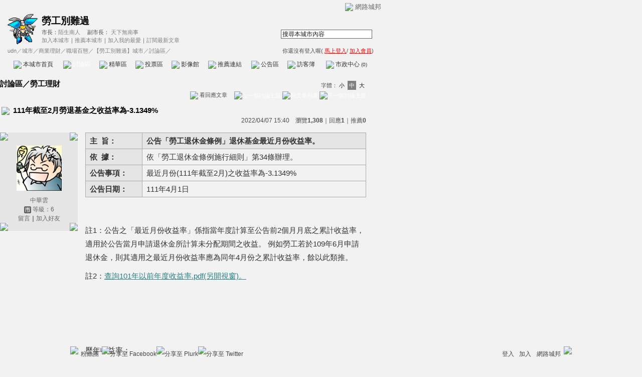

--- FILE ---
content_type: text/html;charset=UTF-8
request_url: https://city.udn.com/64088/7162960
body_size: 19134
content:







<html>
<head>
<meta http-equiv="Content-Type" content="text/html; charset=UTF-8">

<title>111年截至2月勞退基金之收益率為-3.1349% - 勞工別難過 - udn城市</title>
<link rel="canonical" href="https://city.udn.com/64088/7162960"/>
<link href="/community/img/css/grey.css" rel="stylesheet" type="text/css">
<script language="JavaScript" type="text/JavaScript">
<!--

function changeFontSize(type) {
	document.getElementById('fs' + type).className='font-size-over';
	if(type == 'S') {
			size = 13;
			document.getElementById('fsM').className='font-size';
			document.getElementById('fsB').className='font-size';
			setCookie("cityFS","S",false,"/","","","null");
	}
	if(type == 'M') {
			size = 15;
			document.getElementById('fsS').className='font-size';
			document.getElementById('fsB').className='font-size';
			setCookie("cityFS","M",false,"/","","","null");
	}
	if(type == 'B') {
			size = 17;
			document.getElementById('fsS').className='font-size';
			document.getElementById('fsM').className='font-size';
			setCookie("cityFS","B",false,"/","","","null");
	}
	document.getElementById('maintopic').style.fontSize=size+'px';
	document.getElementById('mainbody').style.fontSize=size+'px';
	for (i = 0; i < 1; i++) {
		document.getElementById('reptopic' + i).style.fontSize=size+'px';
		document.getElementById('repbody' + i).style.fontSize=size+'px';
	}
}

function select_all() {
	if(document.manageReplyForm.f_ARTICLE_ID) {
		if(document.manageReplyForm.f_ARTICLE_ID[0]==null) {
			document.manageReplyForm.f_ARTICLE_ID.checked=true;
		} else {
			var len=document.manageReplyForm.f_ARTICLE_ID.length;
			for(var i=0;i<len;i++) {
				document.manageReplyForm.f_ARTICLE_ID[i].checked=true;
			}
		}
	}
}

function cancel_all() {
	if(document.manageReplyForm.f_ARTICLE_ID) {
		if(document.manageReplyForm.f_ARTICLE_ID[0]==null) {
			document.manageReplyForm.f_ARTICLE_ID.checked=false;
		} else {
			var len=document.manageReplyForm.f_ARTICLE_ID.length;
			for(var i=0;i<len;i++) {
				document.manageReplyForm.f_ARTICLE_ID[i].checked=false;
			}
		}
	}
}

function reply() {
	document.funcTopicForm.action = "https://city.udn.com/forum/reply.jsp?no=64088&aid=7162960";
	document.funcTopicForm.submit();
}

function replyto() {
	document.funcTopicForm.action = "https://city.udn.com/forum/reply.jsp?no=64088&aid=7162960&f_AUTHOR=A26888049&f_AUTHOR_STATUS=C&f_fun=TO&f_AUTHOR_NICK=%E4%B8%AD%E8%8F%AF%E9%9B%B2";
	document.funcTopicForm.submit();
}

function replyto_rep(author, status) {
	document.funcTopicForm.action = "https://city.udn.com/forum/reply.jsp?no=64088&aid=7162960&f_AUTHOR=" + author + "&f_AUTHOR_STATUS=" + status + "&f_fun=TO";
	document.funcTopicForm.submit();
}

function pushArt( s_url ) {	
	window.location.href = s_url;
}

function forward() {
	document.funcTopicForm.action = "https://city.udn.com/forum/forward.jsp?f_CODE=1768705065964";
	document.funcTopicForm.submit();
}
 
function forward_rep(aid, subject) {
	document.funcTopicForm.f_ARTICLE_ID.value = aid;
	document.funcTopicForm.f_SUBJECT.value = subject;
	document.funcTopicForm.action = "https://city.udn.com/forum/forward.jsp";
	document.funcTopicForm.submit();
}

function printart(aid) {
	document.funcTopicForm.target="_blank";
	document.funcTopicForm.f_ARTICLE_ID.value = aid;
	document.funcTopicForm.action = "https://city.udn.com/forum/print.jsp";
	document.funcTopicForm.submit();
}

function collectart(aid, raid, subj, author) {
	document.addBookmark.f_SITE_NAME.value = subj;
	if ( raid == 0 ) {
		document.addBookmark.f_SITE_URL.value = "https://city.udn.com/64088/" + aid;
	} else {
		document.addBookmark.f_SITE_URL.value = "https://city.udn.com/64088/" + aid + "?raid=" + raid + "#rep" + raid;
	}
	document.addBookmark.f_SITE_MEMO.value = author;
	document.addBookmark.url.value = document.addBookmark.f_SITE_URL.value;
	document.addBookmark.submit();
}

function check() {
	if(document.manageReplyForm.f_ARTICLE_ID) {
		if(document.manageReplyForm.f_ARTICLE_ID[0]==null) {
			if(document.manageReplyForm.f_ARTICLE_ID.checked) return true;
		} else {
			var len=document.manageReplyForm.f_ARTICLE_ID.length;
			for(var i=0;i<len;i++) {
				if(document.manageReplyForm.f_ARTICLE_ID[i].checked) return true;
			}
		}
	}
	return false;
}

function delreply() {
	flag = 0;
	//檢查有無勾選項目
	if(!check()) {
  	alert("請選擇項目");
  	flag = 1;
  }
  if(flag == 0) {
  	document.manageReplyForm.f_fun.value = "DEL";  	
		document.manageReplyForm.action = "https://city.udn.com/forum/delete.jsp";
		document.manageReplyForm.submit();
	}
}

function fontset() {
	if (GetCkValue("cityFS") != "") changeFontSize(GetCkValue("cityFS"));
}

function showDate(dataStr) {
	if(dataStr.length>=16) {
		document.write(dataStr.substring(0,10) + ' ' + dataStr.substring(11,16));
	} else {
		document.write(dataStr);
	}
}

function delRecord( s_url ) {
  if ( !window.confirm( "確定要刪除文章嗎 ?" ) ) return;
  window.location.href=s_url;
}
//-->
</script>
<script language="javascript1.2" src="/js/showpopuptext.js"></script>
<script language="javascript1.2" src="/js/help.js"></script>
<script language="javascript1.2" src="/community/js/cookieSetup.js"></script>
<script language="javascript1.2" src="/community/js/city_tynt.js"></script>

<!-- Begin comScore Tag -->
<script>
  var _comscore = _comscore || [];
  _comscore.push({ c1: "2", c2: "7390954" });
  (function() {
    var s = document.createElement("script"), el = document.getElementsByTagName("script")[0]; s.async = true;
    s.src = (document.location.protocol == "https:" ? "https://sb" : "http://b") + ".scorecardresearch.com/beacon.js";
    el.parentNode.insertBefore(s, el);
  })();
</script>
<noscript>
  <img src="http://b.scorecardresearch.com/p?c1=2&c2=7390954&cv=2.0&cj=1" />
</noscript>
<!-- End comScore Tag -->
<script src="https://p.udn.com.tw/upf/static/common/udn-fingerprint.umd.js?2024112501"></script>
<script>function getCookie(name) {
 var value = "; " + document.cookie;
 var parts = value.split("; " + name + "=");
 if (parts.length == 2) return parts.pop().split(";").shift();
}
var _ga = getCookie('_ga');
var _gaA = _ga.split(".");
var google_id = '';
for (i=2;i<_gaA.length;i++) google_id = google_id+_gaA[i]+'.';
var user_id = getCookie("udnland");
if (typeof user_id === 'undefined') user_id = '';
google_id = google_id.substring(0,google_id.length-1);</script><script>var cat = "[]";
cat = ['blog_city','blog','','',''];
var auth_type = "未登入";
if(user_id != ""){
 auth_type = "已登入_會員";
}
window.dataLayer = window.dataLayer || [];  
dataLayer.push({
 'user_id': user_id,
 'google_id': google_id,
 'cat': cat,
 'content_tag': '',
 'auth_type': auth_type,
 'publication_date': '',
 'content_level':'',
 'ffid': JSON.parse(localStorage.getItem('UDN_FID'))?.FFID,
 'dfid': JSON.parse(localStorage.getItem('UDN_FID'))?.DFID 
});
</script><!-- Data Layer --><!-- Google Tag Manager -->
<script>(function(w,d,s,l,i){w[l]=w[l]||[];w[l].push({'gtm.start':
new Date().getTime(),event:'gtm.js'});var f=d.getElementsByTagName(s)[0],
j=d.createElement(s),dl=l!='dataLayer'?'&l='+l:'';j.async=true;j.src=
'https://www.googletagmanager.com/gtm.js?id='+i+dl;f.parentNode.insertBefore(j,f);
})(window,document,'script','dataLayer','GTM-MZ7WJTV');</script>
<!-- End Google Tag Manager -->
<script>
async function fetchData() {
  try {
    const response = await fetch('/v1/getCK.jsp');
    if (response.ok) {
      return await response.text();
    } else {
      throw new Error('Network response was not ok.');
    }
  } catch (error) {
    console.error('There was a problem with the fetch operation:', error);
  }
}

function analyCookies() {
  let cookies = document.cookie.split(';');
  let cookieList = [];

  for (let i = 0; i < cookies.length; i++) {
    let cookie = cookies[i].trim();
    let [name, value] = cookie.split('=');
    let size = cookie.length;
    cookieList.push({ name, value, size });
  }

  return cookieList;
}

function getTotalCookieSize(cookieList) {
  let totalSize = 0;

  for (let i = 0; i < cookieList.length; i++) {
    totalSize += cookieList[i].size;
  }

  return totalSize;
}

function deleteLargestCookie(cookieList) {
  let largestSize = 0;
  let largestIndex = -1;

  for (let i = 0; i < cookieList.length; i++) {
    if (cookieList[i].size > largestSize) {
      largestSize = cookieList[i].size;
      largestIndex = i;
    }
  }

  if (largestIndex !== -1) {
    document.cookie = cookieList[largestIndex].name + '=; expires=Thu, 01 Jan 1970 00:00:00 UTC; path=/; domain=udn.com;';
  }
}

(async () => {

  let cookieList = analyCookies();
  let totalSize = getTotalCookieSize(cookieList);

  if (totalSize > 7000) {
     await fetchData();   
    deleteLargestCookie(cookieList);
  }
})();

</script>

</head>
<body onLoad="fontset();">

<!-- header start -->

<script language="JavaScript" type="text/JavaScript">
<!--
function MM_reloadPage(init) {  //reloads the window if Nav4 resized
  if (init==true) with (navigator) {if ((appName=="Netscape")&&(parseInt(appVersion)==4)) {
    document.MM_pgW=innerWidth; document.MM_pgH=innerHeight; onresize=MM_reloadPage; }}
  else if (innerWidth!=document.MM_pgW || innerHeight!=document.MM_pgH) location.reload();
}
MM_reloadPage(true);
//-->
</script>
<script language="JavaScript" type="text/JavaScript">
<!--
function MM_findObj(n, d) { //v4.01
  var p,i,x;  if(!d) d=document; if((p=n.indexOf("?"))>0&&parent.frames.length) {
    d=parent.frames[n.substring(p+1)].document; n=n.substring(0,p);}
  if(!(x=d[n])&&d.all) x=d.all[n]; for (i=0;!x&&i<d.forms.length;i++) x=d.forms[i][n];
  for(i=0;!x&&d.layers&&i<d.layers.length;i++) x=MM_findObj(n,d.layers[i].document);
  if(!x && d.getElementById) x=d.getElementById(n); return x;
}

function MM_showHideLayers() { //v6.0
  var i,p,v,obj,args=MM_showHideLayers.arguments;
  for (i=0; i<(args.length-2); i+=3) if ((obj=MM_findObj(args[i]))!=null) { v=args[i+2];
    if (obj.style) { obj=obj.style; v=(v=='show')?'visible':(v=='hide')?'hidden':v; }
    obj.visibility=v; }
}
//-->
</script>
<script language="JavaScript1.2" src="https://g.udn.com/community/js/js2007/style_display.js"></script>
<div id="container">
<div id="top_bg"></div>
<div id="top"> 
    <table border="0" cellspacing="0" cellpadding="0" id="top_bar">
      <tr> 
        <td width="480"><div id="ad_link"><iframe id="AdFrame" marginwidth="0" marginheight="0" frameborder="0" scrolling="no" src="https://g.udn.com.tw/html/ad_path.htm" width="460" height="25" allowTransparency></iframe></div></td>
        <td><a href="http://udn.com"><img src="https://g.udn.com/community/img/common_all/logo_icon.gif" border="0" align="absmiddle"></a> 
          <span id="common"><a href="http://blog.udn.com" title="原導覽選單已整合至下方置底工具列，歡迎多加使用！">網路城邦</a></span></span></td>
      </tr>
    </table>
</div>
</div>
<table width="760" border="0" cellpadding="0" cellspacing="0"> 
<tr> 
<td width="15"></td> 
<td>
<table width="730" border="0" cellpadding="0" cellspacing="0" class="font-size11"> 
<tr> 
<td height="28" colspan="2"></td> 
</tr> 
<tr> 
<td>
<table border="0" cellpadding="0" cellspacing="0" class="font-size11"> 
<tr> 
<td rowspan="3"><a href="https://city.udn.com/13888" class="nav">

<img src="https://g.udn.com.tw/community/img/city_all/cityimg/sci_b03_l.gif" alt="回本城市首頁" width="60" height="60" border="0">

</a></td> 
<td width="8" rowspan="3"></td> 
<td valign="bottom" class="font-size19"><a href="https://city.udn.com/13888" class="city-name">勞工別難過</a></td>
</tr> 

<tr>
<td valign="top" class="no-nl"><font class="main-text">市長：</font><a href="https://blog.udn.com/andeswu2/detail" class="city-text1" alt="andeswu2">陌生南人</a>
　<font class="main-text">副市長：</font>
		
<a href="https://blog.udn.com/26888049/detail" class="city-text1" alt="26888049">天下無南事</a>

</td>
</tr>

<script language="JavaScript" type="text/JavaScript">
<!--
function member_out() {
  if ( window.confirm( "確定要退出城市嗎?" ) != true ) return;
  window.location.href= "https://city.udn.com/member_out.jsp?f_GID=13888&f_CODE=1768705065966";
}
//-->
</script>
<tr> 
<td valign="top" class="city-text2"><a href="https://city.udn.com/apply.jsp?gid=13888" class="city-text2">加入本城市</a><a href="javascript:;" onClick="h('20103')"><img style="display:none" src="https://g.udn.com/community/img/common_all/help.gif" hspace="3" align="absmiddle" border="0"></a><span class="main-text">｜</span><a href="https://city.udn.com/push_city.jsp?gid=13888&176870=1768705065966" class="city-text2">推薦本城市</a><a href="javascript:;" onClick="h('20106')"><img style="display:none" src="https://g.udn.com/community/img/common_all/help.gif" hspace="3" align="absmiddle" border="0"></a><span class="main-text">｜</span><a href="javascript:window.location.href='https://blog.udn.com/favor/post.jsp?gid=13888&url='+window.location.href" class="city-text2">加入我的最愛</a><a href="javascript:;" onClick="h('11301')"><img style="display:none" src="https://g.udn.com/community/img/common_all/help.gif" hspace="3" align="absmiddle" border="0"></a><span class="main-text">｜</span><a href="https://blog.udn.com/order_city.jsp?gid=13888&f_CODE=1768705065966" class="city-text2">訂閱最新文章</a><a href="javascript:;" onClick="h('11501')"><img style="display:none" src="https://g.udn.com/community/img/common_all/help.gif" hspace="3" align="absmiddle" border="0"></a></td> 
</tr>  
</table></td> 
<td align="right" valign="top" class="font-size11">
<table border="0" cellpadding="0" cellspacing="0" class="font-size11"> 
<form name="form1" method="post" action="https://city.udn.com/search/search.jsp"> 
<tr> 
<td height="31" colspan="5"></td> 
</tr> 
<tr align="right"> 
<td colspan="5" valign="bottom" nowrap class="nav">
                    <input name="Keywords" type="text" class="inputs" id="Keywords" onFocus="if(this.value.indexOf('輸')!=-1) if(this.style.backgroundColor='#FFFCE5')this.value=''" onBlur="if(this.value=='') if(this.style.backgroundColor='#FFFFFF')this.value='輸入關鍵字搜尋本城市內容'" onMouseOver="this.focus()" value="搜尋本城市內容" size="24"> 
<INPUT TYPE=HIDDEN NAME="cityblog" VALUE="勞工別難過">
<input name="dtime" type="hidden" value="all" >
<input name="select" type="hidden" value="9" >
<input name="header_go" type="image" src="https://g.udn.com/community/img/common_grey/header_go.gif" border="0" align="absmiddle"><a href="javascript:;" onClick="h('12104')"><img style="display:none" src="https://g.udn.com/community/img/common_all/help.gif" hspace="3" align="absmiddle" border="0"></a></td> 
</tr> 
</form> 
</table>
</td> 
</tr> 
<tr> 
<td height="5" colspan="2"></td> 
</tr> 
<tr> 
<td colspan="2">
<table width="100%" border="0" cellpadding="0" cellspacing="0" class="font-size11"> 
<tr> 
<td class="city-text"><a href="http://udn.com/" class="city-text1">udn</a>／<a href="https://city.udn.com" class="city-text1">城市</a>／<a href="https://city.udn.com/category.jsp?f_TYPE=gb" class="city-text1">商業理財</a>／<a href="https://city.udn.com/category.jsp?f_TYPE=gb3" class="city-text1">職場百態</a>／<a href="https://city.udn.com/13888" class="city-text1">【勞工別難過】城市</a>／討論區／</td>
<td align="right" class="nav">你還沒有登入喔(
<a href="javascript:window.location.href='http://member.udn.com/member/login.jsp?site=city&redirect='+window.location.href" class="nav"><span class="manage">馬上登入</span></a>/
<a href="http://member.udn.com/member/ShowMember" class="nav"><span class="manage">加入會員</span></a>)
<a href="javascript:;" onClick="h('10102')"><img style="display:none" src="https://g.udn.com/community/img/common_all/help.gif" hspace="3" align="absmiddle" border="0"></a></td> 
</tr> 
</table>
</td> 
</tr> 
<tr> 
<td height="2" colspan="2"></td> 
</tr> 
</table>
</td> 
<td width="15"></td> 
</tr> 
<tr> 
<td width="15" background="https://g.udn.com/community/img/city_grey/menus_bg.gif"></td> 
<td>
<table width="100%" border="0" cellpadding="0" cellspacing="0" class="font-size12"> 
<tr align="center"> 
<td height="35" class="menus-bg" onClick="window.open('https://city.udn.com/13888','_self');" onMouseOver="this.className='menus-bg-over'" onMouseOut="this.className='menus-bg'"><img src="https://g.udn.com/community/img/common_grey/arrow.gif" align="absmiddle"> 本城市首頁</td> 
<td class="menus-bg-over" onClick="window.open('https://city.udn.com/64088/forum','_self');" ><img src="https://g.udn.com/community/img/common_grey/arrow.gif" align="absmiddle"> 討論區</td> 
<td class="menus-bg" onClick="window.open('https://city.udn.com/64088/essence','_self');" onMouseOver="this.className='menus-bg-over'" onMouseOut="this.className='menus-bg'"><img src="https://g.udn.com/community/img/common_grey/arrow.gif" align="absmiddle"> 精華區</td> 
<td class="menus-bg" onClick="window.open('https://city.udn.com/13888/vote','_self');" onMouseOver="this.className='menus-bg-over'" onMouseOut="this.className='menus-bg'"><img src="https://g.udn.com/community/img/common_grey/arrow.gif" align="absmiddle"> 投票區</td> 
<td class="menus-bg" onClick="window.open('https://city.udn.com/13888/album','_self');" onMouseOver="this.className='menus-bg-over'" onMouseOut="this.className='menus-bg'"><img src="https://g.udn.com/community/img/common_grey/arrow.gif" align="absmiddle"> 影像館</td> 
<!--
<td class="menus-bg" onClick="window.open('https://city.udn.com/file/index.jsp?gid=13888','_self');" onMouseOver="this.className='menus-bg-over'" onMouseOut="this.className='menus-bg'"><img src="https://g.udn.com/community/img/common_grey/arrow.gif" align="absmiddle"> 檔案庫</td>
--> 
<td class="menus-bg" onClick="window.open('https://city.udn.com/13888/link','_self');" onMouseOver="this.className='menus-bg-over'" onMouseOut="this.className='menus-bg'"><img src="https://g.udn.com/community/img/common_grey/arrow.gif" align="absmiddle"> 推薦連結</td> 
<!--<td class="menus-bg" onClick="window.open('####','_self');" onMouseOver="this.className='menus-bg-over'" onMouseOut="this.className='menus-bg'"><img src="https://g.udn.com/community/img/common_grey/arrow.gif" align="absmiddle"> 行事曆</td> -->
<td class="menus-bg" onClick="window.open('https://city.udn.com/13888/board','_self');" onMouseOver="this.className='menus-bg-over'" onMouseOut="this.className='menus-bg'"><img src="https://g.udn.com/community/img/common_grey/arrow.gif" align="absmiddle"> 公告區</td> 
<td class="menus-bg" onClick="window.open('https://city.udn.com/13888/guestbook','_self');" onMouseOver="this.className='menus-bg-over'" onMouseOut="this.className='menus-bg'"><img src="https://g.udn.com/community/img/common_grey/arrow.gif" align="absmiddle"> 訪客簿</td> 
<td class="menus-bg" onClick="window.open('https://city.udn.com/13888/cityhall','_self');" onMouseOver="this.className='menus-bg-over'" onMouseOut="this.className='menus-bg'"><img src="https://g.udn.com/community/img/common_grey/arrow.gif" align="absmiddle"> 市政中心 <span class="font-size10" alt="待處理事件">(0)</span></td> 
</tr> 
</table>
</td> 
<td width="15" background="https://g.udn.com/community/img/city_grey/menus_bg.gif"></td> 
</tr> 
<tr>
<td height="5" colspan="3"></td>
</tr>
</table> 
<map name="code" id="code">
<kanhanbypass><area shape="rect" coords="0,3,13,16" href="http://blog.udn.com/"></kanhanbypass>
<area shape="rect" coords="23,3,36,16" href="http://gb.udn.com/gb/blog.udn.com">
</map>


<!-- header end -->

<!-- main start -->
<table width="760" border="0" cellspacing="0" cellpadding="0">
<tr>
<td width="15" rowspan="2"></td> 
<td>
<!-- 換頁 start -->
<table width="730" border="0" cellpadding="0" cellspacing="0" class="font-size11">
<tr>
<td height="5" colspan="2"></td>
</tr>
<tr valign="bottom">

<td class="font-size15"><a href="https://city.udn.com/64088/forum" class="main-topic">討論區</a><a href="javascript:;" onClick="h('20201')"><img style="display:none" src="https://g.udn.com/community/img/common_all/help.gif" hspace="3" align="absmiddle" border="0"></a><span class="main-topic">／</span><a href="https://city.udn.com/64088/forum?cate_no=98527" class="main-topic">勞工理財</a><a href="javascript:;" onClick="h('20202')"><img style="display:none" src="https://g.udn.com/community/img/common_all/help.gif" hspace="3" align="absmiddle" border="0"></a></td>
<td align="right" class="main-text">字體：<a href="javascript:changeFontSize('S');" class="font-size" id="fsS">小</a> <a href="javascript:changeFontSize('M');" class="font-size-over" id="fsM">中</a> <a href="javascript:changeFontSize('B');" class="font-size" id="fsB">大</a><a href="javascript:;" onClick="h('12108')"><img style="display:none" src="https://g.udn.com/community/img/common_all/help.gif" hspace="3" align="absmiddle" border="0"></a></td>
</tr>
<tr>
<td height="3" colspan="2"></td>
</tr>
<tr>
<td colspan="2" align="right" class="main-text">

<a href="#reply" class="main-title"><img src="https://g.udn.com/community/img/city_grey/icon_reply.gif" border="0" align="absmiddle"> 看回應文章</a>　
<a href="https://city.udn.com/forum/to_article.jsp?to=prev&no=64088&aid=7162960&tpno=0&cate_no=0" class="nav"><img src="https://g.udn.com/community/img/common_grey/page_pre.gif" alt="上一個討論主題" border="0" align="absmiddle"></a>
<a href="https://city.udn.com/64088/forum?cate_no=0&pno=" class="nav"><img src="https://g.udn.com/community/img/common_grey/page_list.gif" alt="回文章列表" border="0" align="absmiddle"></a> 
<a href="https://city.udn.com/forum/to_article.jsp?to=next&no=64088&aid=7162960&tpno=0&cate_no=0" class="nav"><img src="https://g.udn.com/community/img/common_grey/page_next.gif" alt="下一個討論主題" border="0" align="absmiddle"></a>
</td>
</tr>

<tr>
<td height="5" colspan="2"></td>
</tr>
<tr> 
<td height="1" colspan="2" background="https://g.udn.com/community/img/common_all/line_dot.gif"></td> 
<tr>
<td height="5" colspan="2"></td>
</tr>
</table>
<!-- 換頁 end-->

<!-- 主題文章 start -->
<!-- 主題文章標題 start -->
<table width="730" border="0" cellpadding="0" cellspacing="0" class="font-size15">
<tr valign="bottom">
<td colspan="2" class="main-topic"> 

<img src="https://g.udn.com/community/img/common_all/emotion/udn012.gif" align="absmiddle" hspace="3">

<span id="maintopic">111年截至2月勞退基金之收益率為-3.1349%
</span>
</td>
</tr>
<tr class="font-size12">

<td align="right" class="main-text" nowrap><script>showDate("2022/04/07 15:40:48 15:40:48")</script>　瀏覽<strong>1,308</strong><a href="javascript:;" onClick="h('20203')"><img style="display:none" src="https://g.udn.com/community/img/common_all/help.gif" hspace="3" align="absmiddle" border="0"></a>｜回應<strong>1</strong><a href="javascript:;" onClick="h('10207')"><img style="display:none" src="https://g.udn.com/community/img/common_all/help.gif" hspace="3" align="absmiddle" border="0"></a>｜<a href="https://city.udn.com/rank/forum_rank.jsp?f_ORDER_BY=P" class="main-text">推薦<strong>0</strong></a><a href="javascript:;" onClick="h('10208')"><img style="display:none" src="https://g.udn.com/community/img/common_all/help.gif" hspace="3" align="absmiddle" border="0"></a></td>
</tr>
</table>
<!-- 主題文章標題 end -->
<!-- 主題文章內文 start -->
<table width="730" border="0" cellpadding="0" cellspacing="0" class="font-size15">
<tr> 
<td height="15" colspan="2"></td>
</tr>
<tr> 
<td width="170" valign="top">
<table width="155" border="0" cellpadding="0" cellspacing="0" class="font-size12">
<tr> 
<td width="10" height="10" valign="top"><img src="https://g.udn.com/community/img/common_grey/corner_a01.gif"></td>
<td class="panel-bg"></td>
<td width="10" height="10" align="right" valign="top"><img src="https://g.udn.com/community/img/common_grey/corner_a02.gif"></td>
</tr>
<tr class="panel-bg"> 
<td></td>
<td align="center"><a href="https://blog.udn.com/A26888049" class="nav"><img src="/community/img/user_all/myimage/user12.jpg" width="90" height="90" vspace="10" border="0"></a><br>
<a href="https://blog.udn.com/A26888049/detail" class="panel-text" alt="A26888049">中華雲</a><br>
<span class="panel-text">
<img src="/community/img/city_grey/user_citizen.gif" width="14" height="14" align="absmiddle"> 
等級：6</span><br>
<a href="https://blog.udn.com/guestbook/post.jsp?uid=A26888049" class="panel-text">留言</a>｜<a href="javascript:window.location.href='https://blog.udn.com/friend/post.jsp?addid=A26888049&url='+window.location.href" class="panel-text">加入好友</a></td>
<td></td>
</tr>
<tr> 
<td width="10" height="10" valign="bottom"><img src="https://g.udn.com/community/img/common_grey/corner_a03.gif"></td>
<td class="panel-bg"></td>
<td width="10" height="10" align="right" valign="bottom"><img src="https://g.udn.com/community/img/common_grey/corner_a04.gif"></td>
</tr>
</table>
</td>
<td width="560" valign="top" class="main-title"><span id="mainbody">
<table border="0" cellspacing="1" cellpadding="3" style="list-style-type:none;border-spacing:0px;border-collapse:collapse;margin:0px auto 1em;width:100%;line-height:22.512px;color:#333333;font-family:&#39;微軟正黑體&#39; , &#39;arial&#39; , &#39;helvetica&#39; , sans-serif;font-size:15.008px"><tbody style="list-style-type:none;border-color:#cccccc"><tr style="list-style-type:none"><th style="list-style-type:none;padding:5px 8px 4px;text-align:left;border:1px solid #aaaaaa;background-color:#e5e5e5;vertical-align:top">主  旨&#xff1a;</th><th style="list-style-type:none;padding:5px 8px 4px;text-align:left;border:1px solid #aaaaaa;background-color:#e5e5e5;vertical-align:top">公告「勞工退休金條例」退休基金最近月份收益率。</th></tr><tr style="list-style-type:none"><th style="list-style-type:none;padding:5px 8px 4px;text-align:left;border:1px solid #aaaaaa;background-color:#e5e5e5;vertical-align:top">依  據&#xff1a;</th><td style="list-style-type:none;padding:5px 8px 4px;border:1px solid #aaaaaa;vertical-align:top">依「勞工退休金條例施行細則」第34條辦理。</td></tr><tr style="list-style-type:none"><th style="list-style-type:none;padding:5px 8px 4px;text-align:left;border:1px solid #aaaaaa;background-color:#e5e5e5;vertical-align:top">公告事項&#xff1a;</th><td style="list-style-type:none;padding:5px 8px 4px;border:1px solid #aaaaaa;vertical-align:top">最近月份(111年截至2月)之收益率為-3.1349%</td></tr><tr style="list-style-type:none"><th style="list-style-type:none;padding:5px 8px 4px;text-align:left;border:1px solid #aaaaaa;background-color:#e5e5e5;vertical-align:top">公告日期&#xff1a;</th><td style="list-style-type:none;padding:5px 8px 4px;border:1px solid #aaaaaa;vertical-align:top">111年4月1日</td></tr></tbody></table>
<p style="list-style-type:none;margin:0px 0px 10px;line-height:27.0144px;color:#333333;font-family:&#39;微軟正黑體&#39; , &#39;arial&#39; , &#39;helvetica&#39; , sans-serif;font-size:15.008px"> </p>
<p style="list-style-type:none;margin:0px 0px 10px;line-height:27.0144px;color:#333333;font-family:&#39;微軟正黑體&#39; , &#39;arial&#39; , &#39;helvetica&#39; , sans-serif;font-size:15.008px">註1&#xff1a;公告之「最近月份收益率」係指當年度計算至公告前<span style="list-style-type:none">2</span>個月月底之累計收益率&#xff0c;適用於公告當月申請退休金所計算未分配期間<span style="list-style-type:none">之</span><span style="list-style-type:none">收益。</span> 例如勞工若於<span style="list-style-type:none">109</span>年<span style="list-style-type:none">6</span>月申請退休金&#xff0c;則其適用之最近月份收益率應為同年<span style="list-style-type:none">4</span>月份之累計收益率&#xff0c;餘以此類推。</p>
<p style="list-style-type:none;margin:0px 0px 10px;line-height:27.0144px;color:#333333;font-family:&#39;微軟正黑體&#39; , &#39;arial&#39; , &#39;helvetica&#39; , sans-serif;font-size:15.008px">註2&#xff1a;<span style="list-style-type:none"></span><span style="list-style-type:none"></span><a href="https://www.blf.gov.tw/media/37741/2%E6%96%B0%E5%88%B6%E5%8B%9E%E5%B7%A5%E9%80%80%E4%BC%91%E5%9F%BA%E9%87%91%E7%B6%93%E7%87%9F%E6%A6%82%E6%B3%81.pdf" target="_blank" title="公告勞工退休金條例退休基金最近月份收益率.pdf(另開新視窗)" style="list-style-type:none;background-color:transparent;color:#278186">查詢101年以前年度收益率.pdf(另開視窗)。</a></p>
<p style="list-style-type:none;margin:0px 0px 10px;line-height:27.0144px;color:#333333;font-family:&#39;微軟正黑體&#39; , &#39;arial&#39; , &#39;helvetica&#39; , sans-serif;font-size:15.008px"> </p>
<p style="list-style-type:none;margin:0px 0px 10px;line-height:27.0144px;color:#333333;font-family:&#39;微軟正黑體&#39; , &#39;arial&#39; , &#39;helvetica&#39; , sans-serif;font-size:15.008px"> </p>
<p style="list-style-type:none;margin:0px 0px 10px;line-height:27.0144px;color:#333333;font-family:&#39;微軟正黑體&#39; , &#39;arial&#39; , &#39;helvetica&#39; , sans-serif;font-size:15.008px"> </p>
<p style="list-style-type:none;margin:0px 0px 10px;line-height:27.0144px;color:#333333;font-family:&#39;微軟正黑體&#39; , &#39;arial&#39; , &#39;helvetica&#39; , sans-serif;font-size:15.008px">歷年收益率&#xff1a;</p>
<p style="list-style-type:none;margin:0px 0px 10px;line-height:27.0144px;color:#333333;font-family:&#39;微軟正黑體&#39; , &#39;arial&#39; , &#39;helvetica&#39; , sans-serif;font-size:15.008px"> </p>
<table border="1" align="left" style="list-style-type:none;border-spacing:0px;border-collapse:collapse;margin:0px auto 1em;width:378px;line-height:22.512px;color:#333333;font-family:&#39;微軟正黑體&#39; , &#39;arial&#39; , &#39;helvetica&#39; , sans-serif;font-size:15.008px;height:4045px"><tbody style="list-style-type:none;border-color:#cccccc"><tr style="list-style-type:none"><th style="list-style-type:none;padding:5px 8px 4px;text-align:left;border:1px solid #aaaaaa;background-color:#e5e5e5;vertical-align:top">
<p style="list-style-type:none;margin:0px 0px 10px;line-height:27.0144px;text-align:center">月份</p>
</th><th style="list-style-type:none;padding:5px 8px 4px;text-align:left;border:1px solid #aaaaaa;background-color:#e5e5e5;vertical-align:top">
<p style="list-style-type:none;margin:0px 0px 10px;line-height:27.0144px;text-align:center">最近月份收益率</p>
</th><th style="list-style-type:none;padding:5px 8px 4px;text-align:left;border:1px solid #aaaaaa;background-color:#e5e5e5;vertical-align:top">
<p style="list-style-type:none;margin:0px 0px 10px;line-height:27.0144px;text-align:center">公告日期</p>
</th></tr><tr style="list-style-type:none"><td style="list-style-type:none;padding:5px 8px 4px;border:1px solid #aaaaaa;vertical-align:top;text-align:center">
<p style="list-style-type:none;margin:0px 0px 10px;line-height:27.0144px">111年2月份</p>
</td><td style="list-style-type:none;padding:5px 8px 4px;border:1px solid #aaaaaa;vertical-align:top;text-align:center">-3.1349%</td><td style="list-style-type:none;padding:5px 8px 4px;border:1px solid #aaaaaa;vertical-align:top;text-align:center">111年4月1日</td></tr><tr style="list-style-type:none"><td style="list-style-type:none;padding:5px 8px 4px;border:1px solid #aaaaaa;vertical-align:top;text-align:center">
<p style="list-style-type:none;margin:0px 0px 10px;line-height:27.0144px">111年1月份</p>
</td><td style="list-style-type:none;padding:5px 8px 4px;border:1px solid #aaaaaa;vertical-align:top;text-align:center">-2.3277%</td><td style="list-style-type:none;padding:5px 8px 4px;border:1px solid #aaaaaa;vertical-align:top;text-align:center">111年3月1日</td></tr><tr style="list-style-type:none"><td style="list-style-type:none;padding:5px 8px 4px;border:1px solid #aaaaaa;vertical-align:top;text-align:center">
<p style="list-style-type:none;margin:0px 0px 10px;line-height:27.0144px">110年12月份</p>
</td><td style="list-style-type:none;padding:5px 8px 4px;border:1px solid #aaaaaa;vertical-align:top;text-align:center">9.6567%</td><td style="list-style-type:none;padding:5px 8px 4px;border:1px solid #aaaaaa;vertical-align:top;text-align:center">111年2月7日</td></tr><tr style="list-style-type:none"><td style="list-style-type:none;padding:5px 8px 4px;border:1px solid #aaaaaa;vertical-align:top;text-align:center">
<p style="list-style-type:none;margin:0px 0px 10px;line-height:27.0144px">110年11月份</p>
</td><td style="list-style-type:none;padding:5px 8px 4px;border:1px solid #aaaaaa;vertical-align:top;text-align:center">6.9300%</td><td style="list-style-type:none;padding:5px 8px 4px;border:1px solid #aaaaaa;vertical-align:top;text-align:center">111年1月3日</td></tr><tr style="list-style-type:none"><td style="list-style-type:none;padding:5px 8px 4px;border:1px solid #aaaaaa;vertical-align:top;text-align:center">
<p style="list-style-type:none;margin:0px 0px 10px;line-height:27.0144px">110年10月份</p>
</td><td style="list-style-type:none;padding:5px 8px 4px;border:1px solid #aaaaaa;vertical-align:top;text-align:center">7.3485%</td><td style="list-style-type:none;padding:5px 8px 4px;border:1px solid #aaaaaa;vertical-align:top;text-align:center">110年12月1日</td></tr><tr style="list-style-type:none"><td style="list-style-type:none;padding:5px 8px 4px;border:1px solid #aaaaaa;vertical-align:top;text-align:center">
<p style="list-style-type:none;margin:0px 0px 10px;line-height:27.0144px">110年9月份</p>
</td><td style="list-style-type:none;padding:5px 8px 4px;border:1px solid #aaaaaa;vertical-align:top;text-align:center">5.6008%</td><td style="list-style-type:none;padding:5px 8px 4px;border:1px solid #aaaaaa;vertical-align:top;text-align:center">110年11月1日</td></tr><tr style="list-style-type:none"><td style="list-style-type:none;padding:5px 8px 4px;border:1px solid #aaaaaa;vertical-align:top;text-align:center">
<p style="list-style-type:none;margin:0px 0px 10px;line-height:27.0144px">110年8月份</p>
</td><td style="list-style-type:none;padding:5px 8px 4px;border:1px solid #aaaaaa;vertical-align:top;text-align:center">8.0557%</td><td style="list-style-type:none;padding:5px 8px 4px;border:1px solid #aaaaaa;vertical-align:top;text-align:center">110年10月1日</td></tr><tr style="list-style-type:none"><td style="list-style-type:none;padding:5px 8px 4px;border:1px solid #aaaaaa;vertical-align:top;text-align:center">
<p style="list-style-type:none;margin:0px 0px 10px;line-height:27.0144px">110年7月份</p>
</td><td style="list-style-type:none;padding:5px 8px 4px;border:1px solid #aaaaaa;vertical-align:top;text-align:center">6.9949%</td><td style="list-style-type:none;padding:5px 8px 4px;border:1px solid #aaaaaa;vertical-align:top;text-align:center">110年9月1日</td></tr><tr style="list-style-type:none"><td style="list-style-type:none;padding:5px 8px 4px;border:1px solid #aaaaaa;vertical-align:top;text-align:center">
<p style="list-style-type:none;margin:0px 0px 10px;line-height:27.0144px">110年6月份</p>
</td><td style="list-style-type:none;padding:5px 8px 4px;border:1px solid #aaaaaa;vertical-align:top;text-align:center">6.6312%</td><td style="list-style-type:none;padding:5px 8px 4px;border:1px solid #aaaaaa;vertical-align:top;text-align:center">110年8月2日</td></tr><tr style="list-style-type:none"><td style="list-style-type:none;padding:5px 8px 4px;border:1px solid #aaaaaa;vertical-align:top;text-align:center">
<p style="list-style-type:none;margin:0px 0px 10px;line-height:27.0144px">110年5月份</p>
</td><td style="list-style-type:none;padding:5px 8px 4px;border:1px solid #aaaaaa;vertical-align:top;text-align:center">5.4503%</td><td style="list-style-type:none;padding:5px 8px 4px;border:1px solid #aaaaaa;vertical-align:top;text-align:center">110年7月1日</td></tr><tr style="list-style-type:none"><td style="list-style-type:none;padding:5px 8px 4px;border:1px solid #aaaaaa;vertical-align:top;text-align:center">
<p style="list-style-type:none;margin:0px 0px 10px;line-height:27.0144px">110年4月份</p>
</td><td style="list-style-type:none;padding:5px 8px 4px;border:1px solid #aaaaaa;vertical-align:top;text-align:center">5.8437%</td><td style="list-style-type:none;padding:5px 8px 4px;border:1px solid #aaaaaa;vertical-align:top;text-align:center">110年6月1日</td></tr><tr style="list-style-type:none"><td style="list-style-type:none;padding:5px 8px 4px;border:1px solid #aaaaaa;vertical-align:top;text-align:center">
<p style="list-style-type:none;margin:0px 0px 10px;line-height:27.0144px">110年3月份</p>
</td><td style="list-style-type:none;padding:5px 8px 4px;border:1px solid #aaaaaa;vertical-align:top;text-align:center">3.9810%</td><td style="list-style-type:none;padding:5px 8px 4px;border:1px solid #aaaaaa;vertical-align:top;text-align:center">110年5月3日</td></tr><tr style="list-style-type:none"><td style="list-style-type:none;padding:5px 8px 4px;border:1px solid #aaaaaa;vertical-align:top;text-align:center">
<p style="list-style-type:none;margin:0px 0px 10px;line-height:27.0144px">110年2月份</p>
</td><td style="list-style-type:none;padding:5px 8px 4px;border:1px solid #aaaaaa;vertical-align:top;text-align:center">1.9556%</td><td style="list-style-type:none;padding:5px 8px 4px;border:1px solid #aaaaaa;vertical-align:top;text-align:center">110年4月1日</td></tr><tr style="list-style-type:none"><td style="list-style-type:none;padding:5px 8px 4px;border:1px solid #aaaaaa;vertical-align:top;text-align:center">
<p style="list-style-type:none;margin:0px 0px 10px;line-height:27.0144px">110年1月份</p>
</td><td style="list-style-type:none;padding:5px 8px 4px;border:1px solid #aaaaaa;vertical-align:top;text-align:center">0.4494%</td><td style="list-style-type:none;padding:5px 8px 4px;border:1px solid #aaaaaa;vertical-align:top;text-align:center">110年3月2日</td></tr><tr style="list-style-type:none"><td style="list-style-type:none;padding:5px 8px 4px;border:1px solid #aaaaaa;vertical-align:top;text-align:center">
<p style="list-style-type:none;margin:0px 0px 10px;line-height:27.0144px">109年12月份</p>
</td><td style="list-style-type:none;padding:5px 8px 4px;border:1px solid #aaaaaa;vertical-align:top;text-align:center">6.9415%</td><td style="list-style-type:none;padding:5px 8px 4px;border:1px solid #aaaaaa;vertical-align:top;text-align:center">110年2月1日</td></tr><tr style="list-style-type:none"><td style="list-style-type:none;padding:5px 8px 4px;border:1px solid #aaaaaa;vertical-align:top;text-align:center">
<p style="list-style-type:none;margin:0px 0px 10px;line-height:27.0144px">109年11月份</p>
</td><td style="list-style-type:none;padding:5px 8px 4px;border:1px solid #aaaaaa;vertical-align:top;text-align:center">4.2315%</td><td style="list-style-type:none;padding:5px 8px 4px;border:1px solid #aaaaaa;vertical-align:top;text-align:center">110年1月4日</td></tr><tr style="list-style-type:none"><td style="list-style-type:none;padding:5px 8px 4px;border:1px solid #aaaaaa;vertical-align:top;text-align:center">
<p style="list-style-type:none;margin:0px 0px 10px;line-height:27.0144px">109年10月份</p>
</td><td style="list-style-type:none;padding:5px 8px 4px;border:1px solid #aaaaaa;vertical-align:top;text-align:center">-1.3789%</td><td style="list-style-type:none;padding:5px 8px 4px;border:1px solid #aaaaaa;vertical-align:top;text-align:center">109年12月1日</td></tr><tr style="list-style-type:none"><td style="list-style-type:none;padding:5px 8px 4px;border:1px solid #aaaaaa;vertical-align:top;text-align:center">
<p style="list-style-type:none;margin:0px 0px 10px;line-height:27.0144px">109年9月份</p>
</td><td style="list-style-type:none;padding:5px 8px 4px;border:1px solid #aaaaaa;vertical-align:top;text-align:center">-0.3832%</td><td style="list-style-type:none;padding:5px 8px 4px;border:1px solid #aaaaaa;vertical-align:top;text-align:center">109年11月2日</td></tr><tr style="list-style-type:none"><td style="list-style-type:none;padding:5px 8px 4px;border:1px solid #aaaaaa;vertical-align:top;text-align:center">
<p style="list-style-type:none;margin:0px 0px 10px;line-height:27.0144px">109年8月份</p>
</td><td style="list-style-type:none;padding:5px 8px 4px;border:1px solid #aaaaaa;vertical-align:top;text-align:center">1.4664%</td><td style="list-style-type:none;padding:5px 8px 4px;border:1px solid #aaaaaa;vertical-align:top;text-align:center">109年10月5日</td></tr><tr style="list-style-type:none"><td style="list-style-type:none;padding:5px 8px 4px;border:1px solid #aaaaaa;vertical-align:top;text-align:center">
<p style="list-style-type:none;margin:0px 0px 10px;line-height:27.0144px">109年7月份</p>
</td><td style="list-style-type:none;padding:5px 8px 4px;border:1px solid #aaaaaa;vertical-align:top;text-align:center">0.2947%</td><td style="list-style-type:none;padding:5px 8px 4px;border:1px solid #aaaaaa;vertical-align:top;text-align:center">109年9月1日</td></tr><tr style="list-style-type:none"><td style="list-style-type:none;padding:5px 8px 4px;border:1px solid #aaaaaa;vertical-align:top;text-align:center">
<p style="list-style-type:none;margin:0px 0px 10px;line-height:27.0144px">109年6月份</p>
</td><td style="list-style-type:none;padding:5px 8px 4px;border:1px solid #aaaaaa;vertical-align:top;text-align:center">-3.7163%</td><td style="list-style-type:none;padding:5px 8px 4px;border:1px solid #aaaaaa;vertical-align:top;text-align:center">109年8月3日</td></tr><tr style="list-style-type:none"><td style="list-style-type:none;padding:5px 8px 4px;border:1px solid #aaaaaa;vertical-align:top;text-align:center">
<p style="list-style-type:none;margin:0px 0px 10px;line-height:27.0144px">109年5月份</p>
</td><td style="list-style-type:none;padding:5px 8px 4px;border:1px solid #aaaaaa;vertical-align:top;text-align:center">-5.4349%</td><td style="list-style-type:none;padding:5px 8px 4px;border:1px solid #aaaaaa;vertical-align:top;text-align:center">109年7月1日</td></tr><tr style="list-style-type:none"><td style="list-style-type:none;padding:5px 8px 4px;border:1px solid #aaaaaa;vertical-align:top;text-align:center">
<p style="list-style-type:none;margin:0px 0px 10px;line-height:27.0144px">109年4月份</p>
</td><td style="list-style-type:none;padding:5px 8px 4px;border:1px solid #aaaaaa;vertical-align:top;text-align:center">-7.1790%</td><td style="list-style-type:none;padding:5px 8px 4px;border:1px solid #aaaaaa;vertical-align:top;text-align:center">109年6月1日</td></tr><tr style="list-style-type:none"><td style="list-style-type:none;padding:5px 8px 4px;border:1px solid #aaaaaa;vertical-align:top;text-align:center">
<p style="list-style-type:none;margin:0px 0px 10px;line-height:27.0144px">109年3月份</p>
</td><td style="list-style-type:none;padding:5px 8px 4px;border:1px solid #aaaaaa;vertical-align:top;text-align:center">-11.3739%</td><td style="list-style-type:none;padding:5px 8px 4px;border:1px solid #aaaaaa;vertical-align:top;text-align:center">109年5月1日</td></tr><tr style="list-style-type:none"><td style="list-style-type:none;padding:5px 8px 4px;border:1px solid #aaaaaa;vertical-align:top;text-align:center">
<p style="list-style-type:none;margin:0px 0px 10px;line-height:27.0144px">109年2月份</p>
</td><td style="list-style-type:none;padding:5px 8px 4px;border:1px solid #aaaaaa;vertical-align:top;text-align:center">-3.7437%</td><td style="list-style-type:none;padding:5px 8px 4px;border:1px solid #aaaaaa;vertical-align:top;text-align:center">109年4月1日</td></tr><tr style="list-style-type:none"><td style="list-style-type:none;padding:5px 8px 4px;border:1px solid #aaaaaa;vertical-align:top;text-align:center">
<p style="list-style-type:none;margin:0px 0px 10px;line-height:27.0144px">109年1月份</p>
</td><td style="list-style-type:none;padding:5px 8px 4px;border:1px solid #aaaaaa;vertical-align:top;text-align:center">-0.7342%</td><td style="list-style-type:none;padding:5px 8px 4px;border:1px solid #aaaaaa;vertical-align:top;text-align:center">109年3月2日</td></tr><tr style="list-style-type:none"><td style="list-style-type:none;padding:5px 8px 4px;border:1px solid #aaaaaa;vertical-align:top;text-align:center">
<p style="list-style-type:none;margin:0px 0px 10px;line-height:27.0144px">108年12月份</p>
</td><td style="list-style-type:none;padding:5px 8px 4px;border:1px solid #aaaaaa;vertical-align:top;text-align:center">11.4477%</td><td style="list-style-type:none;padding:5px 8px 4px;border:1px solid #aaaaaa;vertical-align:top;text-align:center">109年2月3日</td></tr><tr style="list-style-type:none"><td style="list-style-type:none;padding:5px 8px 4px;border:1px solid #aaaaaa;vertical-align:top;text-align:center">
<p style="list-style-type:none;margin:0px 0px 10px;line-height:27.0144px">108年11月份</p>
</td><td style="list-style-type:none;padding:5px 8px 4px;border:1px solid #aaaaaa;vertical-align:top;text-align:center">9.9585%</td><td style="list-style-type:none;padding:5px 8px 4px;border:1px solid #aaaaaa;vertical-align:top;text-align:center">109年1月2日</td></tr><tr style="list-style-type:none"><td style="list-style-type:none;padding:5px 8px 4px;border:1px solid #aaaaaa;vertical-align:top;text-align:center">
<p style="list-style-type:none;margin:0px 0px 10px;line-height:27.0144px">108年10月份</p>
</td><td style="list-style-type:none;padding:5px 8px 4px;border:1px solid #aaaaaa;vertical-align:top;text-align:center">9.3190%</td><td style="list-style-type:none;padding:5px 8px 4px;border:1px solid #aaaaaa;vertical-align:top;text-align:center">108年12月2日</td></tr><tr style="list-style-type:none"><td style="list-style-type:none;padding:5px 8px 4px;border:1px solid #aaaaaa;vertical-align:top;text-align:center">
<p style="list-style-type:none;margin:0px 0px 10px;line-height:27.0144px">108年9月份</p>
</td><td style="list-style-type:none;padding:5px 8px 4px;border:1px solid #aaaaaa;vertical-align:top;text-align:center">8.4688%</td><td style="list-style-type:none;padding:5px 8px 4px;border:1px solid #aaaaaa;vertical-align:top;text-align:center">108年11月1日</td></tr><tr style="list-style-type:none"><td style="list-style-type:none;padding:5px 8px 4px;border:1px solid #aaaaaa;vertical-align:top;text-align:center">
<p style="list-style-type:none;margin:0px 0px 10px;line-height:27.0144px">108年8月份</p>
</td><td style="list-style-type:none;padding:5px 8px 4px;border:1px solid #aaaaaa;vertical-align:top;text-align:center">8.2017%</td><td style="list-style-type:none;padding:5px 8px 4px;border:1px solid #aaaaaa;vertical-align:top;text-align:center">108年10月1日</td></tr><tr style="list-style-type:none"><td style="list-style-type:none;padding:5px 8px 4px;border:1px solid #aaaaaa;vertical-align:top;text-align:center">
<p style="list-style-type:none;margin:0px 0px 10px;line-height:27.0144px">108年7月份</p>
</td><td style="list-style-type:none;padding:5px 8px 4px;border:1px solid #aaaaaa;vertical-align:top;text-align:center">8.0249%</td><td style="list-style-type:none;padding:5px 8px 4px;border:1px solid #aaaaaa;vertical-align:top;text-align:center">108年9月2日</td></tr><tr style="list-style-type:none"><td style="list-style-type:none;padding:5px 8px 4px;border:1px solid #aaaaaa;vertical-align:top;text-align:center">
<p style="list-style-type:none;margin:0px 0px 10px;line-height:27.0144px">108年6月份</p>
</td><td style="list-style-type:none;padding:5px 8px 4px;border:1px solid #aaaaaa;vertical-align:top;text-align:center">7.4742%</td><td style="list-style-type:none;padding:5px 8px 4px;border:1px solid #aaaaaa;vertical-align:top;text-align:center">108年8月1日</td></tr><tr style="list-style-type:none"><td style="list-style-type:none;padding:5px 8px 4px;border:1px solid #aaaaaa;vertical-align:top;text-align:center">
<p style="list-style-type:none;margin:0px 0px 10px;line-height:27.0144px">108年5月份</p>
</td><td style="list-style-type:none;padding:5px 8px 4px;border:1px solid #aaaaaa;vertical-align:top;text-align:center">5.6842%</td><td style="list-style-type:none;padding:5px 8px 4px;border:1px solid #aaaaaa;vertical-align:top;text-align:center">108年7月1日</td></tr><tr style="list-style-type:none"><td style="list-style-type:none;padding:5px 8px 4px;border:1px solid #aaaaaa;vertical-align:top;text-align:center">
<p style="list-style-type:none;margin:0px 0px 10px;line-height:27.0144px">108年4月份</p>
</td><td style="list-style-type:none;padding:5px 8px 4px;border:1px solid #aaaaaa;vertical-align:top;text-align:center">6.7281%</td><td style="list-style-type:none;padding:5px 8px 4px;border:1px solid #aaaaaa;vertical-align:top;text-align:center">108年6月3日</td></tr><tr style="list-style-type:none"><td style="list-style-type:none;padding:5px 8px 4px;border:1px solid #aaaaaa;vertical-align:top;text-align:center">
<p style="list-style-type:none;margin:0px 0px 10px;line-height:27.0144px">108年3月份</p>
</td><td style="list-style-type:none;padding:5px 8px 4px;border:1px solid #aaaaaa;vertical-align:top;text-align:center">5.4950%</td><td style="list-style-type:none;padding:5px 8px 4px;border:1px solid #aaaaaa;vertical-align:top;text-align:center">108年5月1日</td></tr><tr style="list-style-type:none"><td style="list-style-type:none;padding:5px 8px 4px;border:1px solid #aaaaaa;vertical-align:top;text-align:center">
<p style="list-style-type:none;margin:0px 0px 10px;line-height:27.0144px">108年2月份</p>
</td><td style="list-style-type:none;padding:5px 8px 4px;border:1px solid #aaaaaa;vertical-align:top;text-align:center">4.3202%</td><td style="list-style-type:none;padding:5px 8px 4px;border:1px solid #aaaaaa;vertical-align:top;text-align:center">108年4月1日</td></tr><tr style="list-style-type:none"><td style="list-style-type:none;padding:5px 8px 4px;border:1px solid #aaaaaa;vertical-align:top;text-align:center">
<p style="list-style-type:none;margin:0px 0px 10px;line-height:27.0144px">108年1月份</p>
</td><td style="list-style-type:none;padding:5px 8px 4px;border:1px solid #aaaaaa;vertical-align:top;text-align:center">3.0455%</td><td style="list-style-type:none;padding:5px 8px 4px;border:1px solid #aaaaaa;vertical-align:top;text-align:center">108年3月4日</td></tr><tr style="list-style-type:none"><td style="list-style-type:none;padding:5px 8px 4px;border:1px solid #aaaaaa;vertical-align:top;text-align:center">
<p style="list-style-type:none;margin:0px 0px 10px;line-height:27.0144px">107年12月份</p>
</td><td style="list-style-type:none;padding:5px 8px 4px;border:1px solid #aaaaaa;vertical-align:top;text-align:center">-2.0686%</td><td style="list-style-type:none;padding:5px 8px 4px;border:1px solid #aaaaaa;vertical-align:top;text-align:center">108年2月1日</td></tr><tr style="list-style-type:none"><td style="list-style-type:none;padding:5px 8px 4px;border:1px solid #aaaaaa;vertical-align:top;text-align:center">
<p style="list-style-type:none;margin:0px 0px 10px;line-height:27.0144px">107年11月份</p>
</td><td style="list-style-type:none;padding:5px 8px 4px;border:1px solid #aaaaaa;vertical-align:top;text-align:center">-0.0009%</td><td style="list-style-type:none;padding:5px 8px 4px;border:1px solid #aaaaaa;vertical-align:top;text-align:center">108年1月2日</td></tr><tr style="list-style-type:none"><td style="list-style-type:none;padding:5px 8px 4px;border:1px solid #aaaaaa;vertical-align:top;text-align:center">
<p style="list-style-type:none;margin:0px 0px 10px;line-height:27.0144px">107年10月份</p>
</td><td style="list-style-type:none;padding:5px 8px 4px;border:1px solid #aaaaaa;vertical-align:top;text-align:center">-0.7232%</td><td style="list-style-type:none;padding:5px 8px 4px;border:1px solid #aaaaaa;vertical-align:top;text-align:center">107年12月3日</td></tr><tr style="list-style-type:none"><td style="list-style-type:none;padding:5px 8px 4px;border:1px solid #aaaaaa;vertical-align:top;text-align:center">
<p style="list-style-type:none;margin:0px 0px 10px;line-height:27.0144px">107年9月份</p>
</td><td style="list-style-type:none;padding:5px 8px 4px;border:1px solid #aaaaaa;vertical-align:top;text-align:center">2.5609%</td><td style="list-style-type:none;padding:5px 8px 4px;border:1px solid #aaaaaa;vertical-align:top;text-align:center">107年11月1日</td></tr><tr style="list-style-type:none"><td style="list-style-type:none;padding:5px 8px 4px;border:1px solid #aaaaaa;vertical-align:top;text-align:center">
<p style="list-style-type:none;margin:0px 0px 10px;line-height:27.0144px">107年8月份</p>
</td><td style="list-style-type:none;padding:5px 8px 4px;border:1px solid #aaaaaa;vertical-align:top;text-align:center">3.3532%</td><td style="list-style-type:none;padding:5px 8px 4px;border:1px solid #aaaaaa;vertical-align:top;text-align:center">107年10月1日</td></tr><tr style="list-style-type:none"><td style="list-style-type:none;padding:5px 8px 4px;border:1px solid #aaaaaa;vertical-align:top;text-align:center">
<p style="list-style-type:none;margin:0px 0px 10px;line-height:27.0144px">107年7月份</p>
</td><td style="list-style-type:none;padding:5px 8px 4px;border:1px solid #aaaaaa;vertical-align:top;text-align:center">3.1355%</td><td style="list-style-type:none;padding:5px 8px 4px;border:1px solid #aaaaaa;vertical-align:top;text-align:center">107年9月3日</td></tr><tr style="list-style-type:none"><td style="list-style-type:none;padding:5px 8px 4px;border:1px solid #aaaaaa;vertical-align:top;text-align:center">
<p style="list-style-type:none;margin:0px 0px 10px;line-height:27.0144px">107年6月份</p>
</td><td style="list-style-type:none;padding:5px 8px 4px;border:1px solid #aaaaaa;vertical-align:top;text-align:center">1.5126%</td><td style="list-style-type:none;padding:5px 8px 4px;border:1px solid #aaaaaa;vertical-align:top;text-align:center">107年8月1日</td></tr><tr style="list-style-type:none"><td style="list-style-type:none;padding:5px 8px 4px;border:1px solid #aaaaaa;vertical-align:top;text-align:center">
<p style="list-style-type:none;margin:0px 0px 10px;line-height:27.0144px">107年5月份</p>
</td><td style="list-style-type:none;padding:5px 8px 4px;border:1px solid #aaaaaa;vertical-align:top;text-align:center">0.9076%</td><td style="list-style-type:none;padding:5px 8px 4px;border:1px solid #aaaaaa;vertical-align:top;text-align:center">107年7月2日</td></tr><tr style="list-style-type:none"><td style="list-style-type:none;padding:5px 8px 4px;border:1px solid #aaaaaa;vertical-align:top;text-align:center">
<p style="list-style-type:none;margin:0px 0px 10px;line-height:27.0144px">107年4月份</p>
</td><td style="list-style-type:none;padding:5px 8px 4px;border:1px solid #aaaaaa;vertical-align:top;text-align:center">-0.4109%</td><td style="list-style-type:none;padding:5px 8px 4px;border:1px solid #aaaaaa;vertical-align:top;text-align:center">107年6月1日</td></tr><tr style="list-style-type:none"><td style="list-style-type:none;padding:5px 8px 4px;border:1px solid #aaaaaa;vertical-align:top;text-align:center">
<p style="list-style-type:none;margin:0px 0px 10px;line-height:27.0144px">107年3月份</p>
</td><td style="list-style-type:none;padding:5px 8px 4px;border:1px solid #aaaaaa;vertical-align:top;text-align:center">-1.0156%</td><td style="list-style-type:none;padding:5px 8px 4px;border:1px solid #aaaaaa;vertical-align:top;text-align:center">107年5月1日</td></tr><tr style="list-style-type:none"><td style="list-style-type:none;padding:5px 8px 4px;border:1px solid #aaaaaa;vertical-align:top;text-align:center">
<p style="list-style-type:none;margin:0px 0px 10px;line-height:27.0144px">107年2月份</p>
</td><td style="list-style-type:none;padding:5px 8px 4px;border:1px solid #aaaaaa;vertical-align:top;text-align:center">-0.9700%</td><td style="list-style-type:none;padding:5px 8px 4px;border:1px solid #aaaaaa;vertical-align:top;text-align:center">107年4月2日</td></tr><tr style="list-style-type:none"><td style="list-style-type:none;padding:5px 8px 4px;border:1px solid #aaaaaa;vertical-align:top;text-align:center">
<p style="list-style-type:none;margin:0px 0px 10px;line-height:27.0144px">107年1月份</p>
</td><td style="list-style-type:none;padding:5px 8px 4px;border:1px solid #aaaaaa;vertical-align:top;text-align:center">1.3004%</td><td style="list-style-type:none;padding:5px 8px 4px;border:1px solid #aaaaaa;vertical-align:top;text-align:center">107年3月1日</td></tr><tr style="list-style-type:none"><td style="list-style-type:none;padding:5px 8px 4px;border:1px solid #aaaaaa;vertical-align:top;text-align:center">
<p style="list-style-type:none;margin:0px 0px 10px;line-height:27.0144px">106年12月份</p>
</td><td style="list-style-type:none;padding:5px 8px 4px;border:1px solid #aaaaaa;vertical-align:top;text-align:center">7.9314%</td><td style="list-style-type:none;padding:5px 8px 4px;border:1px solid #aaaaaa;vertical-align:top;text-align:center">107年2月1日</td></tr><tr style="list-style-type:none"><td style="list-style-type:none;padding:5px 8px 4px;border:1px solid #aaaaaa;vertical-align:top;text-align:center">
<p style="list-style-type:none;margin:0px 0px 10px;line-height:27.0144px">106年11月份</p>
</td><td style="list-style-type:none;padding:5px 8px 4px;border:1px solid #aaaaaa;vertical-align:top;text-align:center">7.6217%</td><td style="list-style-type:none;padding:5px 8px 4px;border:1px solid #aaaaaa;vertical-align:top;text-align:center">107年1月2日</td></tr><tr style="list-style-type:none"><td style="list-style-type:none;padding:5px 8px 4px;border:1px solid #aaaaaa;vertical-align:top;text-align:center">
<p style="list-style-type:none;margin:0px 0px 10px;line-height:27.0144px">106年10月份</p>
</td><td style="list-style-type:none;padding:5px 8px 4px;border:1px solid #aaaaaa;vertical-align:top;text-align:center">7.1235%</td><td style="list-style-type:none;padding:5px 8px 4px;border:1px solid #aaaaaa;vertical-align:top;text-align:center">106年12月1日</td></tr><tr style="list-style-type:none"><td style="list-style-type:none;padding:5px 8px 4px;border:1px solid #aaaaaa;vertical-align:top;text-align:center">
<p style="list-style-type:none;margin:0px 0px 10px;line-height:27.0144px">106年9月份</p>
</td><td style="list-style-type:none;padding:5px 8px 4px;border:1px solid #aaaaaa;vertical-align:top;text-align:center">6.1560%</td><td style="list-style-type:none;padding:5px 8px 4px;border:1px solid #aaaaaa;vertical-align:top;text-align:center">106年11月1日</td></tr><tr style="list-style-type:none"><td style="list-style-type:none;padding:5px 8px 4px;border:1px solid #aaaaaa;vertical-align:top;text-align:center">
<p style="list-style-type:none;margin:0px 0px 10px;line-height:27.0144px">106年8月份</p>
</td><td style="list-style-type:none;padding:5px 8px 4px;border:1px solid #aaaaaa;vertical-align:top;text-align:center">5.8909%</td><td style="list-style-type:none;padding:5px 8px 4px;border:1px solid #aaaaaa;vertical-align:top;text-align:center">106年10月2日</td></tr><tr style="list-style-type:none"><td style="list-style-type:none;padding:5px 8px 4px;border:1px solid #aaaaaa;vertical-align:top;text-align:center">
<p style="list-style-type:none;margin:0px 0px 10px;line-height:27.0144px">106年7月份</p>
</td><td style="list-style-type:none;padding:5px 8px 4px;border:1px solid #aaaaaa;vertical-align:top;text-align:center">5.1691%</td><td style="list-style-type:none;padding:5px 8px 4px;border:1px solid #aaaaaa;vertical-align:top;text-align:center">106年9月1日</td></tr><tr style="list-style-type:none"><td style="list-style-type:none;padding:5px 8px 4px;border:1px solid #aaaaaa;vertical-align:top;text-align:center">
<p style="list-style-type:none;margin:0px 0px 10px;line-height:27.0144px">106年6月份</p>
</td><td style="list-style-type:none;padding:5px 8px 4px;border:1px solid #aaaaaa;vertical-align:top;text-align:center">3.7764%</td><td style="list-style-type:none;padding:5px 8px 4px;border:1px solid #aaaaaa;vertical-align:top;text-align:center">106年8月1日</td></tr><tr style="list-style-type:none"><td style="list-style-type:none;padding:5px 8px 4px;border:1px solid #aaaaaa;vertical-align:top;text-align:center">
<p style="list-style-type:none;margin:0px 0px 10px;line-height:27.0144px">106年5月份</p>
</td><td style="list-style-type:none;padding:5px 8px 4px;border:1px solid #aaaaaa;vertical-align:top;text-align:center">2.2791%</td><td style="list-style-type:none;padding:5px 8px 4px;border:1px solid #aaaaaa;vertical-align:top;text-align:center">106年7月3日</td></tr><tr style="list-style-type:none"><td style="list-style-type:none;padding:5px 8px 4px;border:1px solid #aaaaaa;vertical-align:top;text-align:center">
<p style="list-style-type:none;margin:0px 0px 10px;line-height:27.0144px">106年4月份</p>
</td><td style="list-style-type:none;padding:5px 8px 4px;border:1px solid #aaaaaa;vertical-align:top;text-align:center">1.1561%</td><td style="list-style-type:none;padding:5px 8px 4px;border:1px solid #aaaaaa;vertical-align:top;text-align:center">106年6月1日</td></tr><tr style="list-style-type:none"><td style="list-style-type:none;padding:5px 8px 4px;border:1px solid #aaaaaa;vertical-align:top;text-align:center">
<p style="list-style-type:none;margin:0px 0px 10px;line-height:27.0144px">106年3月份</p>
</td><td style="list-style-type:none;padding:5px 8px 4px;border:1px solid #aaaaaa;vertical-align:top;text-align:center">0.5411%</td><td style="list-style-type:none;padding:5px 8px 4px;border:1px solid #aaaaaa;vertical-align:top;text-align:center">106年5月1日</td></tr><tr style="list-style-type:none"><td style="list-style-type:none;padding:5px 8px 4px;border:1px solid #aaaaaa;vertical-align:top;text-align:center">
<p style="list-style-type:none;margin:0px 0px 10px;line-height:27.0144px">106年2月份</p>
</td><td style="list-style-type:none;padding:5px 8px 4px;border:1px solid #aaaaaa;vertical-align:top;text-align:center">0.3998%</td><td style="list-style-type:none;padding:5px 8px 4px;border:1px solid #aaaaaa;vertical-align:top;text-align:center">106年4月5日</td></tr><tr style="list-style-type:none"><td style="list-style-type:none;padding:5px 8px 4px;border:1px solid #aaaaaa;vertical-align:top;text-align:center">
<p style="list-style-type:none;margin:0px 0px 10px;line-height:27.0144px">106年1月份</p>
</td><td style="list-style-type:none;padding:5px 8px 4px;border:1px solid #aaaaaa;vertical-align:top;text-align:center">0.0122%</td><td style="list-style-type:none;padding:5px 8px 4px;border:1px solid #aaaaaa;vertical-align:top;text-align:center">106年3月1日</td></tr><tr style="list-style-type:none"><td style="list-style-type:none;padding:5px 8px 4px;border:1px solid #aaaaaa;vertical-align:top;text-align:center">
<p style="list-style-type:none;margin:0px 0px 10px;line-height:27.0144px">105年12月份</p>
</td><td style="list-style-type:none;padding:5px 8px 4px;border:1px solid #aaaaaa;vertical-align:top;text-align:center">3.2303%</td><td style="list-style-type:none;padding:5px 8px 4px;border:1px solid #aaaaaa;vertical-align:top;text-align:center">106年2月2日</td></tr><tr style="list-style-type:none"><td style="list-style-type:none;padding:5px 8px 4px;border:1px solid #aaaaaa;vertical-align:top;text-align:center">
<p style="list-style-type:none;margin:0px 0px 10px;line-height:27.0144px">105年11月份</p>
</td><td style="list-style-type:none;padding:5px 8px 4px;border:1px solid #aaaaaa;vertical-align:top;text-align:center">2.0083%</td><td style="list-style-type:none;padding:5px 8px 4px;border:1px solid #aaaaaa;vertical-align:top;text-align:center">106年1月3日</td></tr><tr style="list-style-type:none"><td style="list-style-type:none;padding:5px 8px 4px;border:1px solid #aaaaaa;vertical-align:top;text-align:center">
<p style="list-style-type:none;margin:0px 0px 10px;line-height:27.0144px">105年10月份</p>
</td><td style="list-style-type:none;padding:5px 8px 4px;border:1px solid #aaaaaa;vertical-align:top;text-align:center">2.6978%</td><td style="list-style-type:none;padding:5px 8px 4px;border:1px solid #aaaaaa;vertical-align:top;text-align:center">105年12月1日</td></tr><tr style="list-style-type:none"><td style="list-style-type:none;padding:5px 8px 4px;border:1px solid #aaaaaa;vertical-align:top;text-align:center">
<p style="list-style-type:none;margin:0px 0px 10px;line-height:27.0144px">105年9月份</p>
</td><td style="list-style-type:none;padding:5px 8px 4px;border:1px solid #aaaaaa;vertical-align:top;text-align:center">3.3750%</td><td style="list-style-type:none;padding:5px 8px 4px;border:1px solid #aaaaaa;vertical-align:top;text-align:center">105年11月1日</td></tr><tr style="list-style-type:none"><td style="list-style-type:none;padding:5px 8px 4px;border:1px solid #aaaaaa;vertical-align:top;text-align:center">
<p style="list-style-type:none;margin:0px 0px 10px;line-height:27.0144px">105年8月份</p>
</td><td style="list-style-type:none;padding:5px 8px 4px;border:1px solid #aaaaaa;vertical-align:top;text-align:center">3.4945%</td><td style="list-style-type:none;padding:5px 8px 4px;border:1px solid #aaaaaa;vertical-align:top;text-align:center">105年10月3日</td></tr><tr style="list-style-type:none"><td style="list-style-type:none;padding:5px 8px 4px;border:1px solid #aaaaaa;vertical-align:top;text-align:center">
<p style="list-style-type:none;margin:0px 0px 10px;line-height:27.0144px">105年7月份</p>
</td><td style="list-style-type:none;padding:5px 8px 4px;border:1px solid #aaaaaa;vertical-align:top;text-align:center">3.5016%</td><td style="list-style-type:none;padding:5px 8px 4px;border:1px solid #aaaaaa;vertical-align:top;text-align:center">105年9月1日</td></tr><tr style="list-style-type:none"><td style="list-style-type:none;padding:5px 8px 4px;border:1px solid #aaaaaa;vertical-align:top;text-align:center">
<p style="list-style-type:none;margin:0px 0px 10px;line-height:27.0144px">105年6月份</p>
</td><td style="list-style-type:none;padding:5px 8px 4px;border:1px solid #aaaaaa;vertical-align:top;text-align:center">2.0198%</td><td style="list-style-type:none;padding:5px 8px 4px;border:1px solid #aaaaaa;vertical-align:top;text-align:center">105年8月1日</td></tr><tr style="list-style-type:none"><td style="list-style-type:none;padding:5px 8px 4px;border:1px solid #aaaaaa;vertical-align:top;text-align:center">
<p style="list-style-type:none;margin:0px 0px 10px;line-height:27.0144px">105年5月份</p>
</td><td style="list-style-type:none;padding:5px 8px 4px;border:1px solid #aaaaaa;vertical-align:top;text-align:center">1.5003%</td><td style="list-style-type:none;padding:5px 8px 4px;border:1px solid #aaaaaa;vertical-align:top;text-align:center">105年7月1日</td></tr><tr style="list-style-type:none"><td style="list-style-type:none;padding:5px 8px 4px;border:1px solid #aaaaaa;vertical-align:top;text-align:center">
<p style="list-style-type:none;margin:0px 0px 10px;line-height:27.0144px">105年4月份</p>
</td><td style="list-style-type:none;padding:5px 8px 4px;border:1px solid #aaaaaa;vertical-align:top;text-align:center">0.9189%</td><td style="list-style-type:none;padding:5px 8px 4px;border:1px solid #aaaaaa;vertical-align:top;text-align:center">105年6月1日</td></tr><tr style="list-style-type:none"><td style="list-style-type:none;padding:5px 8px 4px;border:1px solid #aaaaaa;vertical-align:top;text-align:center">
<p style="list-style-type:none;margin:0px 0px 10px;line-height:27.0144px">105年3月份</p>
</td><td style="list-style-type:none;padding:5px 8px 4px;border:1px solid #aaaaaa;vertical-align:top;text-align:center">0.9514%</td><td style="list-style-type:none;padding:5px 8px 4px;border:1px solid #aaaaaa;vertical-align:top;text-align:center">105年5月2日</td></tr><tr style="list-style-type:none"><td style="list-style-type:none;padding:5px 8px 4px;border:1px solid #aaaaaa;vertical-align:top;text-align:center">
<p style="list-style-type:none;margin:0px 0px 10px;line-height:27.0144px">105年2月份</p>
</td><td style="list-style-type:none;padding:5px 8px 4px;border:1px solid #aaaaaa;vertical-align:top;text-align:center">-0.5940%</td><td style="list-style-type:none;padding:5px 8px 4px;border:1px solid #aaaaaa;vertical-align:top;text-align:center">105年4月1日</td></tr><tr style="list-style-type:none"><td style="list-style-type:none;padding:5px 8px 4px;border:1px solid #aaaaaa;vertical-align:top;text-align:center">
<p style="list-style-type:none;margin:0px 0px 10px;line-height:27.0144px">105年1月份</p>
</td><td style="list-style-type:none;padding:5px 8px 4px;border:1px solid #aaaaaa;vertical-align:top;text-align:center">-0.8647%</td><td style="list-style-type:none;padding:5px 8px 4px;border:1px solid #aaaaaa;vertical-align:top;text-align:center">105年3月1日</td></tr><tr style="list-style-type:none"><td style="list-style-type:none;padding:5px 8px 4px;border:1px solid #aaaaaa;vertical-align:top;text-align:center">
<p style="list-style-type:none;margin:0px 0px 10px;line-height:27.0144px">104年12月份</p>
</td><td style="list-style-type:none;padding:5px 8px 4px;border:1px solid #aaaaaa;vertical-align:top;text-align:center">-0.0932%</td><td style="list-style-type:none;padding:5px 8px 4px;border:1px solid #aaaaaa;vertical-align:top;text-align:center">105年2月1日</td></tr><tr style="list-style-type:none"><td style="list-style-type:none;padding:5px 8px 4px;border:1px solid #aaaaaa;vertical-align:top;text-align:center">
<p style="list-style-type:none;margin:0px 0px 10px;line-height:27.0144px">104年11月份</p>
</td><td style="list-style-type:none;padding:5px 8px 4px;border:1px solid #aaaaaa;vertical-align:top;text-align:center">0.0959%</td><td style="list-style-type:none;padding:5px 8px 4px;border:1px solid #aaaaaa;vertical-align:top;text-align:center">105年1月4日</td></tr><tr style="list-style-type:none"><td style="list-style-type:none;padding:5px 8px 4px;border:1px solid #aaaaaa;vertical-align:top;text-align:center">
<p style="list-style-type:none;margin:0px 0px 10px;line-height:27.0144px">104年10月份</p>
</td><td style="list-style-type:none;padding:5px 8px 4px;border:1px solid #aaaaaa;vertical-align:top;text-align:center">1.0443%</td><td style="list-style-type:none;padding:5px 8px 4px;border:1px solid #aaaaaa;vertical-align:top;text-align:center">104年12月1日</td></tr><tr style="list-style-type:none"><td style="list-style-type:none;padding:5px 8px 4px;border:1px solid #aaaaaa;vertical-align:top;text-align:center">
<p style="list-style-type:none;margin:0px 0px 10px;line-height:27.0144px">104年09月份</p>
</td><td style="list-style-type:none;padding:5px 8px 4px;border:1px solid #aaaaaa;vertical-align:top;text-align:center">-1.1542%</td><td style="list-style-type:none;padding:5px 8px 4px;border:1px solid #aaaaaa;vertical-align:top;text-align:center">104年11月2日</td></tr><tr style="list-style-type:none"><td style="list-style-type:none;padding:5px 8px 4px;border:1px solid #aaaaaa;vertical-align:top;text-align:center">
<p style="list-style-type:none;margin:0px 0px 10px;line-height:27.0144px">104年08月份</p>
</td><td style="list-style-type:none;padding:5px 8px 4px;border:1px solid #aaaaaa;vertical-align:top;text-align:center">-0.8158%</td><td style="list-style-type:none;padding:5px 8px 4px;border:1px solid #aaaaaa;vertical-align:top;text-align:center">104年10月1日</td></tr><tr style="list-style-type:none"><td style="list-style-type:none;padding:5px 8px 4px;border:1px solid #aaaaaa;vertical-align:top;text-align:center">
<p style="list-style-type:none;margin:0px 0px 10px;line-height:27.0144px">104年07月份</p>
</td><td style="list-style-type:none;padding:5px 8px 4px;border:1px solid #aaaaaa;vertical-align:top;text-align:center">0.3137%</td><td style="list-style-type:none;padding:5px 8px 4px;border:1px solid #aaaaaa;vertical-align:top;text-align:center">104年9月1日</td></tr><tr style="list-style-type:none"><td style="list-style-type:none;padding:5px 8px 4px;border:1px solid #aaaaaa;vertical-align:top;text-align:center">
<p style="list-style-type:none;margin:0px 0px 10px;line-height:27.0144px">104年06月份</p>
</td><td style="list-style-type:none;padding:5px 8px 4px;border:1px solid #aaaaaa;vertical-align:top;text-align:center">0.5070%</td><td style="list-style-type:none;padding:5px 8px 4px;border:1px solid #aaaaaa;vertical-align:top;text-align:center">104年8月3日</td></tr><tr style="list-style-type:none"><td style="list-style-type:none;padding:5px 8px 4px;border:1px solid #aaaaaa;vertical-align:top;text-align:center">
<p style="list-style-type:none;margin:0px 0px 10px;line-height:27.0144px">104年05月份</p>
</td><td style="list-style-type:none;padding:5px 8px 4px;border:1px solid #aaaaaa;vertical-align:top;text-align:center">1.4371%</td><td style="list-style-type:none;padding:5px 8px 4px;border:1px solid #aaaaaa;vertical-align:top;text-align:center">104年7月1日</td></tr><tr style="list-style-type:none"><td style="list-style-type:none;padding:5px 8px 4px;border:1px solid #aaaaaa;vertical-align:top;text-align:center">
<p style="list-style-type:none;margin:0px 0px 10px;line-height:27.0144px">104年04月份</p>
</td><td style="list-style-type:none;padding:5px 8px 4px;border:1px solid #aaaaaa;vertical-align:top;text-align:center">1.6814%</td><td style="list-style-type:none;padding:5px 8px 4px;border:1px solid #aaaaaa;vertical-align:top;text-align:center">104年6月1日</td></tr><tr style="list-style-type:none"><td style="list-style-type:none;padding:5px 8px 4px;border:1px solid #aaaaaa;vertical-align:top;text-align:center">
<p style="list-style-type:none;margin:0px 0px 10px;line-height:27.0144px">104年03月份</p>
</td><td style="list-style-type:none;padding:5px 8px 4px;border:1px solid #aaaaaa;vertical-align:top;text-align:center">0.9613%</td><td style="list-style-type:none;padding:5px 8px 4px;border:1px solid #aaaaaa;vertical-align:top;text-align:center">104年5月1日</td></tr><tr style="list-style-type:none"><td style="list-style-type:none;padding:5px 8px 4px;border:1px solid #aaaaaa;vertical-align:top;text-align:center">
<p style="list-style-type:none;margin:0px 0px 10px;line-height:27.0144px">104年02月份</p>
</td><td style="list-style-type:none;padding:5px 8px 4px;border:1px solid #aaaaaa;vertical-align:top;text-align:center">1.5540%</td><td style="list-style-type:none;padding:5px 8px 4px;border:1px solid #aaaaaa;vertical-align:top;text-align:center">104年4月1日</td></tr><tr style="list-style-type:none"><td style="list-style-type:none;padding:5px 8px 4px;border:1px solid #aaaaaa;vertical-align:top;text-align:center">
<p style="list-style-type:none;margin:0px 0px 10px;line-height:27.0144px">104年01月份</p>
</td><td style="list-style-type:none;padding:5px 8px 4px;border:1px solid #aaaaaa;vertical-align:top;text-align:center">0.1389%</td><td style="list-style-type:none;padding:5px 8px 4px;border:1px solid #aaaaaa;vertical-align:top;text-align:center">104年3月2日</td></tr><tr style="list-style-type:none"><td style="list-style-type:none;padding:5px 8px 4px;border:1px solid #aaaaaa;vertical-align:top;text-align:center">
<p style="list-style-type:none;margin:0px 0px 10px;line-height:27.0144px">103年12月份</p>
</td><td style="list-style-type:none;padding:5px 8px 4px;border:1px solid #aaaaaa;vertical-align:top;text-align:center">6.3814%</td><td style="list-style-type:none;padding:5px 8px 4px;border:1px solid #aaaaaa;vertical-align:top;text-align:center">104年2月2日</td></tr><tr style="list-style-type:none"><td style="list-style-type:none;padding:5px 8px 4px;border:1px solid #aaaaaa;vertical-align:top;text-align:center">
<p style="list-style-type:none;margin:0px 0px 10px;line-height:27.0144px">103年11月份</p>
</td><td style="list-style-type:none;padding:5px 8px 4px;border:1px solid #aaaaaa;vertical-align:top;text-align:center">6.1181%</td><td style="list-style-type:none;padding:5px 8px 4px;border:1px solid #aaaaaa;vertical-align:top;text-align:center">104年1月5日</td></tr><tr style="list-style-type:none"><td style="list-style-type:none;padding:5px 8px 4px;border:1px solid #aaaaaa;vertical-align:top;text-align:center">
<p style="list-style-type:none;margin:0px 0px 10px;line-height:27.0144px">103年10月份</p>
</td><td style="list-style-type:none;padding:5px 8px 4px;border:1px solid #aaaaaa;vertical-align:top;text-align:center">4.5924%</td><td style="list-style-type:none;padding:5px 8px 4px;border:1px solid #aaaaaa;vertical-align:top;text-align:center">103年12月1日</td></tr><tr style="list-style-type:none"><td style="list-style-type:none;padding:5px 8px 4px;border:1px solid #aaaaaa;vertical-align:top;text-align:center">
<p style="list-style-type:none;margin:0px 0px 10px;line-height:27.0144px">103年9月份</p>
</td><td style="list-style-type:none;padding:5px 8px 4px;border:1px solid #aaaaaa;vertical-align:top;text-align:center">3.8422%</td><td style="list-style-type:none;padding:5px 8px 4px;border:1px solid #aaaaaa;vertical-align:top;text-align:center">103年11月3日</td></tr><tr style="list-style-type:none"><td style="list-style-type:none;padding:5px 8px 4px;border:1px solid #aaaaaa;vertical-align:top;text-align:center">
<p style="list-style-type:none;margin:0px 0px 10px;line-height:27.0144px">103年8月份</p>
</td><td style="list-style-type:none;padding:5px 8px 4px;border:1px solid #aaaaaa;vertical-align:top;text-align:center">5.8214%</td><td style="list-style-type:none;padding:5px 8px 4px;border:1px solid #aaaaaa;vertical-align:top;text-align:center">103年10月1日</td></tr><tr style="list-style-type:none"><td style="list-style-type:none;padding:5px 8px 4px;border:1px solid #aaaaaa;vertical-align:top;text-align:center">
<p style="list-style-type:none;margin:0px 0px 10px;line-height:27.0144px">103年7月份</p>
</td><td style="list-style-type:none;padding:5px 8px 4px;border:1px solid #aaaaaa;vertical-align:top;text-align:center">4.7782%</td><td style="list-style-type:none;padding:5px 8px 4px;border:1px solid #aaaaaa;vertical-align:top;text-align:center">103年9月1日</td></tr><tr style="list-style-type:none"><td style="list-style-type:none;padding:5px 8px 4px;border:1px solid #aaaaaa;vertical-align:top;text-align:center">
<p style="list-style-type:none;margin:0px 0px 10px;line-height:27.0144px">103年6月份</p>
</td><td style="list-style-type:none;padding:5px 8px 4px;border:1px solid #aaaaaa;vertical-align:top;text-align:center">4.7262%</td><td style="list-style-type:none;padding:5px 8px 4px;border:1px solid #aaaaaa;vertical-align:top;text-align:center">103年8月1日</td></tr><tr style="list-style-type:none"><td style="list-style-type:none;padding:5px 8px 4px;border:1px solid #aaaaaa;vertical-align:top;text-align:center">
<p style="list-style-type:none;margin:0px 0px 10px;line-height:27.0144px">103年5月份</p>
</td><td style="list-style-type:none;padding:5px 8px 4px;border:1px solid #aaaaaa;vertical-align:top;text-align:center">3.6287%</td><td style="list-style-type:none;padding:5px 8px 4px;border:1px solid #aaaaaa;vertical-align:top;text-align:center">103年7月1日</td></tr><tr style="list-style-type:none"><td style="list-style-type:none;padding:5px 8px 4px;border:1px solid #aaaaaa;vertical-align:top;text-align:center">
<p style="list-style-type:none;margin:0px 0px 10px;line-height:27.0144px">103年4月份</p>
</td><td style="list-style-type:none;padding:5px 8px 4px;border:1px solid #aaaaaa;vertical-align:top;text-align:center">2.4499%</td><td style="list-style-type:none;padding:5px 8px 4px;border:1px solid #aaaaaa;vertical-align:top;text-align:center">103年6月3日</td></tr><tr style="list-style-type:none"><td style="list-style-type:none;padding:5px 8px 4px;border:1px solid #aaaaaa;vertical-align:top;text-align:center">
<p style="list-style-type:none;margin:0px 0px 10px;line-height:27.0144px">103年3月份</p>
</td><td style="list-style-type:none;padding:5px 8px 4px;border:1px solid #aaaaaa;vertical-align:top;text-align:center">2.2510%</td><td style="list-style-type:none;padding:5px 8px 4px;border:1px solid #aaaaaa;vertical-align:top;text-align:center">103年5月2日</td></tr><tr style="list-style-type:none"><td style="list-style-type:none;padding:5px 8px 4px;border:1px solid #aaaaaa;vertical-align:top;text-align:center">
<p style="list-style-type:none;margin:0px 0px 10px;line-height:27.0144px">103年2月份</p>
</td><td style="list-style-type:none;padding:5px 8px 4px;border:1px solid #aaaaaa;vertical-align:top;text-align:center">1.1718%</td><td style="list-style-type:none;padding:5px 8px 4px;border:1px solid #aaaaaa;vertical-align:top;text-align:center">103年4月1日</td></tr><tr style="list-style-type:none"><td style="list-style-type:none;padding:5px 8px 4px;border:1px solid #aaaaaa;vertical-align:top;text-align:center">
<p style="list-style-type:none;margin:0px 0px 10px;line-height:27.0144px">103年1月份</p>
</td><td style="list-style-type:none;padding:5px 8px 4px;border:1px solid #aaaaaa;vertical-align:top;text-align:center">-0.7079%</td><td style="list-style-type:none;padding:5px 8px 4px;border:1px solid #aaaaaa;vertical-align:top;text-align:center">103年3月3日</td></tr><tr style="list-style-type:none"><td style="list-style-type:none;padding:5px 8px 4px;border:1px solid #aaaaaa;vertical-align:top;text-align:center">
<p style="list-style-type:none;margin:0px 0px 10px;line-height:27.0144px">102年12月份</p>
</td><td style="list-style-type:none;padding:5px 8px 4px;border:1px solid #aaaaaa;vertical-align:top;text-align:center">5.6790%</td><td style="list-style-type:none;padding:5px 8px 4px;border:1px solid #aaaaaa;vertical-align:top;text-align:center">103年2月5日</td></tr><tr style="list-style-type:none"><td style="list-style-type:none;padding:5px 8px 4px;border:1px solid #aaaaaa;vertical-align:top;text-align:center">
<p style="list-style-type:none;margin:0px 0px 10px;line-height:27.0144px">102年11月份</p>
</td><td style="list-style-type:none;padding:5px 8px 4px;border:1px solid #aaaaaa;vertical-align:top;text-align:center">4.8626%</td><td style="list-style-type:none;padding:5px 8px 4px;border:1px solid #aaaaaa;vertical-align:top;text-align:center">103年1月2日</td></tr><tr style="list-style-type:none"><td style="list-style-type:none;padding:5px 8px 4px;border:1px solid #aaaaaa;vertical-align:top">
<p style="list-style-type:none;margin:0px 0px 10px;line-height:27.0144px;text-align:center">102年10月份</p>
</td><td style="list-style-type:none;padding:5px 8px 4px;border:1px solid #aaaaaa;vertical-align:top">
<p style="list-style-type:none;margin:0px 0px 10px;line-height:27.0144px;text-align:center">4.7214%</p>
</td><td style="list-style-type:none;padding:5px 8px 4px;border:1px solid #aaaaaa;vertical-align:top">
<p style="list-style-type:none;margin:0px 0px 10px;line-height:27.0144px;text-align:center">102年12月2日</p>
</td></tr><tr style="list-style-type:none"><td style="list-style-type:none;padding:5px 8px 4px;border:1px solid #aaaaaa;vertical-align:top">
<p style="list-style-type:none;margin:0px 0px 10px;line-height:27.0144px;text-align:center">102年9月份</p>
</td><td style="list-style-type:none;padding:5px 8px 4px;border:1px solid #aaaaaa;vertical-align:top">
<p style="list-style-type:none;margin:0px 0px 10px;line-height:27.0144px;text-align:center">3.2749%</p>
</td><td style="list-style-type:none;padding:5px 8px 4px;border:1px solid #aaaaaa;vertical-align:top">
<p style="list-style-type:none;margin:0px 0px 10px;line-height:27.0144px;text-align:center">102年11月1日</p>
</td></tr><tr style="list-style-type:none"><td style="list-style-type:none;padding:5px 8px 4px;border:1px solid #aaaaaa;vertical-align:top">
<p style="list-style-type:none;margin:0px 0px 10px;line-height:27.0144px;text-align:center">102年8月份</p>
</td><td style="list-style-type:none;padding:5px 8px 4px;border:1px solid #aaaaaa;vertical-align:top">
<p style="list-style-type:none;margin:0px 0px 10px;line-height:27.0144px;text-align:center">1.8733%</p>
</td><td style="list-style-type:none;padding:5px 8px 4px;border:1px solid #aaaaaa;vertical-align:top">
<p style="list-style-type:none;margin:0px 0px 10px;line-height:27.0144px;text-align:center">102年10月1日</p>
</td></tr><tr style="list-style-type:none"><td style="list-style-type:none;padding:5px 8px 4px;border:1px solid #aaaaaa;vertical-align:top">
<p style="list-style-type:none;margin:0px 0px 10px;line-height:27.0144px;text-align:center">102年7月份</p>
</td><td style="list-style-type:none;padding:5px 8px 4px;border:1px solid #aaaaaa;vertical-align:top">
<p style="list-style-type:none;margin:0px 0px 10px;line-height:27.0144px;text-align:center">2.9382%</p>
</td><td style="list-style-type:none;padding:5px 8px 4px;border:1px solid #aaaaaa;vertical-align:top">
<p style="list-style-type:none;margin:0px 0px 10px;line-height:27.0144px;text-align:center">102年9月2日</p>
</td></tr><tr style="list-style-type:none"><td style="list-style-type:none;padding:5px 8px 4px;border:1px solid #aaaaaa;vertical-align:top">
<p style="list-style-type:none;margin:0px 0px 10px;line-height:27.0144px;text-align:center">102年6月份</p>
</td><td style="list-style-type:none;padding:5px 8px 4px;border:1px solid #aaaaaa;vertical-align:top">
<p style="list-style-type:none;margin:0px 0px 10px;line-height:27.0144px;text-align:center">1.7384%</p>
</td><td style="list-style-type:none;padding:5px 8px 4px;border:1px solid #aaaaaa;vertical-align:top">
<p style="list-style-type:none;margin:0px 0px 10px;line-height:27.0144px;text-align:center">102年8月1日</p>
</td></tr><tr style="list-style-type:none"><td style="list-style-type:none;padding:5px 8px 4px;border:1px solid #aaaaaa;vertical-align:top">
<p style="list-style-type:none;margin:0px 0px 10px;line-height:27.0144px;text-align:center">102年5月份</p>
</td><td style="list-style-type:none;padding:5px 8px 4px;border:1px solid #aaaaaa;vertical-align:top">
<p style="list-style-type:none;margin:0px 0px 10px;line-height:27.0144px;text-align:center">3.3864%</p>
</td><td style="list-style-type:none;padding:5px 8px 4px;border:1px solid #aaaaaa;vertical-align:top">
<p style="list-style-type:none;margin:0px 0px 10px;line-height:27.0144px;text-align:center">102年7月1日</p>
</td></tr><tr style="list-style-type:none"><td style="list-style-type:none;padding:5px 8px 4px;border:1px solid #aaaaaa;vertical-align:top">
<p style="list-style-type:none;margin:0px 0px 10px;line-height:27.0144px;text-align:center">102年4月份</p>
</td><td style="list-style-type:none;padding:5px 8px 4px;border:1px solid #aaaaaa;vertical-align:top">
<p style="list-style-type:none;margin:0px 0px 10px;line-height:27.0144px;text-align:center">3.6952%</p>
</td><td style="list-style-type:none;padding:5px 8px 4px;border:1px solid #aaaaaa;vertical-align:top">
<p style="list-style-type:none;margin:0px 0px 10px;line-height:27.0144px;text-align:center">102年6月3日</p>
</td></tr><tr style="list-style-type:none"><td style="list-style-type:none;padding:5px 8px 4px;border:1px solid #aaaaaa;vertical-align:top">
<p style="list-style-type:none;margin:0px 0px 10px;line-height:27.0144px;text-align:center">102年3月份</p>
</td><td style="list-style-type:none;padding:5px 8px 4px;border:1px solid #aaaaaa;vertical-align:top">
<p style="list-style-type:none;margin:0px 0px 10px;line-height:27.0144px;text-align:center">2.5371%</p>
</td><td style="list-style-type:none;padding:5px 8px 4px;border:1px solid #aaaaaa;vertical-align:top">
<p style="list-style-type:none;margin:0px 0px 10px;line-height:27.0144px;text-align:center">102年5月1日</p>
</td></tr><tr style="list-style-type:none"><td style="list-style-type:none;padding:5px 8px 4px;border:1px solid #aaaaaa;vertical-align:top">
<p style="list-style-type:none;margin:0px 0px 10px;line-height:27.0144px;text-align:center">102年2月份</p>
</td><td style="list-style-type:none;padding:5px 8px 4px;border:1px solid #aaaaaa;vertical-align:top">
<p style="list-style-type:none;margin:0px 0px 10px;line-height:27.0144px;text-align:center">1.8620%</p>
</td><td style="list-style-type:none;padding:5px 8px 4px;border:1px solid #aaaaaa;vertical-align:top">
<p style="list-style-type:none;margin:0px 0px 10px;line-height:27.0144px;text-align:center">102年4月1日</p>
</td></tr><tr style="list-style-type:none"><td style="list-style-type:none;padding:5px 8px 4px;border:1px solid #aaaaaa;vertical-align:top">
<p style="list-style-type:none;margin:0px 0px 10px;line-height:27.0144px;text-align:center">102年1月份</p>
</td><td style="list-style-type:none;padding:5px 8px 4px;border:1px solid #aaaaaa;vertical-align:top">
<p style="list-style-type:none;margin:0px 0px 10px;line-height:27.0144px;text-align:center">1.5689%</p>
</td><td style="list-style-type:none;padding:5px 8px 4px;border:1px solid #aaaaaa;vertical-align:top">
<p style="list-style-type:none;margin:0px 0px 10px;line-height:27.0144px;text-align:center">102年3月1日</p>
</td></tr><tr style="list-style-type:none"><td style="list-style-type:none;padding:5px 8px 4px;border:1px solid #aaaaaa;vertical-align:top">
<p style="list-style-type:none;margin:0px 0px 10px;line-height:27.0144px;text-align:center">101年12月份</p>
</td><td style="list-style-type:none;padding:5px 8px 4px;border:1px solid #aaaaaa;vertical-align:top">
<p style="list-style-type:none;margin:0px 0px 10px;line-height:27.0144px;text-align:center">5.0154%</p>
</td><td style="list-style-type:none;padding:5px 8px 4px;border:1px solid #aaaaaa;vertical-align:top">
<p style="list-style-type:none;margin:0px 0px 10px;line-height:27.0144px;text-align:center">102年2月1日</p>
</td></tr><tr style="list-style-type:none"><td style="list-style-type:none;padding:5px 8px 4px;border:1px solid #aaaaaa;vertical-align:top">
<p style="list-style-type:none;margin:0px 0px 10px;line-height:27.0144px;text-align:center">101年11月份</p>
</td><td style="list-style-type:none;padding:5px 8px 4px;border:1px solid #aaaaaa;vertical-align:top">
<p style="list-style-type:none;margin:0px 0px 10px;line-height:27.0144px;text-align:center">4.1988%</p>
</td><td style="list-style-type:none;padding:5px 8px 4px;border:1px solid #aaaaaa;vertical-align:top">
<p style="list-style-type:none;margin:0px 0px 10px;line-height:27.0144px;text-align:center">102年1月2日</p>
</td></tr><tr style="list-style-type:none"><td style="list-style-type:none;padding:5px 8px 4px;border:1px solid #aaaaaa;vertical-align:top">
<p style="list-style-type:none;margin:0px 0px 10px;line-height:27.0144px;text-align:center">101年10月份</p>
</td><td style="list-style-type:none;padding:5px 8px 4px;border:1px solid #aaaaaa;vertical-align:top">
<p style="list-style-type:none;margin:0px 0px 10px;line-height:27.0144px;text-align:center">3.0656%</p>
</td><td style="list-style-type:none;padding:5px 8px 4px;border:1px solid #aaaaaa;vertical-align:top">
<p style="list-style-type:none;margin:0px 0px 10px;line-height:27.0144px;text-align:center">101年12月3日</p>
</td></tr></tbody></table>
<p style="list-style-type:none;margin:0px 0px 10px;line-height:27.0144px;color:#333333;font-family:&#39;微軟正黑體&#39; , &#39;arial&#39; , &#39;helvetica&#39; , sans-serif;font-size:15.008px"> </p>
<p style="list-style-type:none;margin:0px 0px 10px;line-height:27.0144px;color:#333333;font-family:&#39;微軟正黑體&#39; , &#39;arial&#39; , &#39;helvetica&#39; , sans-serif;font-size:15.008px"> </p>
<p style="list-style-type:none;margin:0px 0px 10px;line-height:27.0144px;color:#333333;font-family:&#39;微軟正黑體&#39; , &#39;arial&#39; , &#39;helvetica&#39; , sans-serif;font-size:15.008px"> </p>
<p style="list-style-type:none;margin:0px 0px 10px;line-height:27.0144px;color:#333333;font-family:&#39;微軟正黑體&#39; , &#39;arial&#39; , &#39;helvetica&#39; , sans-serif;font-size:15.008px"> </p>

<ul style="list-style:none;margin:0px;padding:0px"><li style="list-style:none;margin:0px;padding:0px;line-height:22.512px">轉裁自&#xff1a;勞動部勞動基金運用局<span style="list-style-type:none;margin-left:4px;color:#444444">財務管理組 公告</span></li><li style="list-style:none;margin:0px;padding:0px;line-height:22.512px">最後異動日期&#xff1a;<span style="list-style-type:none;margin-left:4px;color:#444444">111-04-01</span></li></ul>

			<hr>
			風正飄飄、雲正逍遙﹗<br>
南方訪客，來此一遊﹗
</span></td>
</tr>
</table>
<!-- 主題文章內文 end -->

<!-- 主題文章功能列 start -->
<table border="0" cellpadding="0" cellspacing="0" width="730">
<form name="funcTopicForm" action="" method="post">
<input type='hidden' name='no' value='64088'>
<input type='hidden' name='f_CATE_NO' value='98527'>
<input type='hidden' name='f_CATE_NAME' value='勞工理財'>
<input type='hidden' name='f_ARTICLE_ID' value='7162960'>
<input type='hidden' name='h_ARTICLE_ID' value='7162960,7162960,,0,98527'>
<input type='hidden' name='f_SUBJECT' value='111年截至2月勞退基金之收益率為-3.1349%'>
<input type='hidden' name='f_AUTHOR' value='A26888049'>
<input type='hidden' name='f_AUTHOR_NICK' value='中華雲'>
<input type='hidden' name='f_AUTHOR_STATUS' value='C'>
<input type='hidden' name='f_fun' value=''>
<input type='hidden' name='f_ART_SEQ' value=''>
<input type='hidden' name='f_ART_MARK' value=''>
<input type="hidden" name="target_id" value="">
      <tr> 
        <td></td>
      </tr>
      <tr> 
        <td align="right">
<a href="javascript:reply();" class="nav"><img src="https://g.udn.com/community/img/common_all_2007/func_reply.gif" hspace="5" border="0" alt="回應"></a>
<a href="javascript:replyto();" class="nav"><img src="https://g.udn.com/community/img/common_all_2007/func_replyto.gif" hspace="5" border="0" alt="回應給此人"></a>
<a href="javascript:pushArt('https://city.udn.com/forum/recommend.jsp?no=64088&aid=7162960&176870=1768705065974');" class="nav"><img src="https://g.udn.com/community/img/common_all_2007/func_promote.gif" hspace="5" border="0" alt="推薦文章"></a>
<!--<a href="javascript:forward();" class="nav"><img src="https://g.udn.com/community/img/common_all_2007/func_forward.gif" hspace="5" border="0" alt="轉寄"></a>-->
<a href="javascript:printart(7162960);" class="nav"><img src="https://g.udn.com/community/img/common_all_2007/func_print.gif" hspace="5" border="0" alt="列印"></a>
<a href="javascript:collectart(7162960, 0, '111年截至2月勞退基金之收益率為-3.1349%', 'A26888049');" class="nav"><img src="https://g.udn.com/community/img/common_all_2007/func_collect.gif" hspace="5" border="0" alt="加入我的文摘"></a>
</td>
      </tr>
      <tr> 
        <td></td>
      </tr>
      </form>
    </table>
<!-- 廣告 start -->


<!-- 廣告 end --><br>

<!--主文引用start-->
<table width="730" border="0" cellpadding="0" cellspacing="0" class="font-size12">
<tr>
<td align="right">
            <table width="100%"  border="0" cellpadding="4" cellspacing="1" class="panel-bg" align="right">
              <tr class="font-size12">                
          <td class="main-title"><a href="https://blog.udn.com/article/post.jsp?xid=&f_ART_URL=https%3A%2F%2Fcity.udn.com%2F64088%2F7162960&f_TB_URL=https%3A%2F%2Fcity.udn.com%2Fforum%2Ftrackback.jsp%3Fno%3D64088%26aid%3D7162960&f_TB_TITLE=111%E5%B9%B4%E6%88%AA%E8%87%B32%E6%9C%88%E5%8B%9E%E9%80%80%E5%9F%BA%E9%87%91%E4%B9%8B%E6%94%B6%E7%9B%8A%E7%8E%87%E7%82%BA-3.1349%25" target="_blank"><img src="/community/img/common_grey/func_citation.gif" hspace="5" border="0" alt="引用"></a></td>
                <td class="main-title">  
      <div align="right">引用網址：https://city.udn.com/forum/trackback.jsp?no=64088&aid=7162960 <input type="button" name="copytrackurl" value="複製網址" class="inputs" onClick="clipboardData.setData('Text','https://city.udn.com/forum/trackback.jsp?no=64088&aid=7162960');alert('已經複製文章引用網址到剪貼簿。');">
      </div>
          </td>
              </tr>
            </table>
</td>
</tr>
<tr> 
<td height="5" colspan="2"></td>
</tr>
</table>


<!--主文引用end-->

<table width="730" border="0" cellpadding="0" cellspacing="0">
<tr>
<td height="5"></td>
</tr>
<tr> 
<td height="1" background="https://g.udn.com/community/img/common_all/line_dot.gif"></td> 
<tr>
<td height="5"></td>
</tr>
</table>
<!-- 主題文章功能列 end -->

<!-- 主題文章引用列 start -->
<!-- 主題文章引用列 end -->
<!-- 主題文章 end-->

<!-- 回應文章換頁 start -->
<a name="reply"></a> 
<table width="730" border="0" cellpadding="0" cellspacing="0">
<tr> 
<td width="5" height="5" valign="top"><img src="https://g.udn.com/community/img/common_grey/corner_d01.gif"></td>
<td class="forums-menus-on"></td>
<td width="5" height="5" align="right" valign="top"><img src="https://g.udn.com/community/img/common_grey/corner_d02.gif"></td>
</tr>
<tr class="forums-menus-on">
<td></td>
<td>
<table width="730" border="0" cellpadding="0" cellspacing="0" class="font-size15">
<form name="manageReplyForm" action="" method="post">
<input type='hidden' name='f_fun' value=''>
<input type='hidden' name='no' value='64088'>
<tr>
<td width="225" class="forums-msnus-text">　回應文章
<select name="f_ORDER_BY" onChange="window.location.href=(this.options[this.selectedIndex].value)" class="inputs">
<option value="/forum/article.jsp?no=64088&cate_no=0&pno=0&aid=7162960&tpno=&f_ORDER_BY=N#reply" selected>選擇排序方式</option>
<option value="/forum/article.jsp?no=64088&cate_no=0&pno=0&aid=7162960&tpno=&f_ORDER_BY=N#reply">　最新發表</option>
<option value="/forum/article.jsp?no=64088&cate_no=0&pno=0&aid=7162960&tpno=&f_ORDER_BY=O#reply">　最舊發表</option>
</select></td>
<td class="font-size12"></td>


</tr>
</table>
</td>
<td></td>
</tr>
<tr> 
<td width="5" height="5" valign="bottom"><img src="https://g.udn.com/community/img/common_grey/corner_d03.gif"></td>
<td class="forums-menus-on"></td>
<td width="5" height="5" align="right" valign="bottom"><img src="https://g.udn.com/community/img/common_grey/corner_d04.gif"></td>
</tr>
</table>
<!-- 回應文章換頁 end-->
<!-- 回應文章 start -->

	<a name="rep7182540"></a>	
<!-- 回應文章標題 start -->
<table width="730" border="0" cellpadding="0" cellspacing="0" class="font-size15">
<tr valign="bottom">
<td colspan="2" class="main-topic">

<img src="https://g.udn.com/community/img/common_all/emotion/udn001.gif" align="absmiddle" hspace="3">
<span id="reptopic0">
111年截至8月之收益率為-6.2832%

</span>
</td>
</tr>
<tr class="font-size12">
<td class="main-title">
</td>
<td align="right" class="main-text" nowrap><script>showDate("2022/10/26 17:48:35 17:48:35")</script> <a href="https://city.udn.com/rank/forum_rank.jsp?f_ORDER_BY=P" class="main-text">推薦<strong>0</strong></a></td>
</tr>
</table>
<!-- 回應文章標題 end-->
<!-- 回應文章內文 start -->
<table width="730" border="0" cellpadding="0" cellspacing="0" class="font-size15">
<tr> 
<td height="15" colspan="2"></td>
</tr>
<tr> 
<td width="170" valign="top">
<table width="155" border="0" cellpadding="0" cellspacing="0" class="font-size12">
<tr> 
<td width="10" height="10" valign="top"><img src="https://g.udn.com/community/img/common_grey/corner_a01.gif"></td>
<td class="panel-bg"></td>
<td width="10" height="10" align="right" valign="top"><img src="https://g.udn.com/community/img/common_grey/corner_a02.gif"></td>
</tr>
<tr class="panel-bg"> 
<td></td>
<td align="center"><p><a href="https://blog.udn.com/26888049" class="nav"><img src="/community/img/user_all/myimage/user298.jpg" width="90" height="90" vspace="10" border="0"></a><br>
<a href="https://blog.udn.com/26888049/detail" class="panel-text" alt="26888049">天下無南事</a><br>
<span class="panel-text">
<img src="/community/img/city_grey/user_citizen.gif" width="14" height="14" align="absmiddle"> 
等級：6</span><br>
<a href="https://blog.udn.com/guestbook/post.jsp?uid=26888049" class="panel-text">留言</a>｜<a href="javascript:window.location.href='https://blog.udn.com/friend/post.jsp?addid=26888049&url='+window.location.href" class="panel-text">加入好友</a></p></td>
<td>&nbsp;</td>
</tr>
<tr> 
<td width="10" height="10" valign="bottom"><img src="https://g.udn.com/community/img/common_grey/corner_a03.gif"></td>
<td class="panel-bg"></td>
<td width="10" height="10" align="right" valign="bottom"><img src="https://g.udn.com/community/img/common_grey/corner_a04.gif"></td>
</tr>
</table></td>
<td width="560" valign="top" class="main-text"><span id="repbody0">
<table border="0" cellspacing="1" cellpadding="3" style="list-style-type:none;border-spacing:0px;border-collapse:collapse;margin:0px auto 1em;width:861.297px;line-height:22.512px;color:#333333;font-family:&#39;微軟正黑體&#39; , &#39;arial&#39; , &#39;helvetica&#39; , sans-serif;font-size:15.008px;height:72px"><tbody style="list-style-type:none"><tr style="list-style-type:none;height:18px"><th style="list-style-type:none;padding:5px 8px 4px;text-align:left;vertical-align:top;border:1px solid #aaaaaa;background-color:#e5e5e5;height:18px">主  旨&#xff1a;</th><th style="list-style-type:none;padding:5px 8px 4px;text-align:left;vertical-align:top;border:1px solid #aaaaaa;background-color:#e5e5e5;height:18px">公告「勞工退休金條例」退休基金最近月份收益率。</th></tr><tr style="list-style-type:none;height:18px"><th style="list-style-type:none;padding:5px 8px 4px;text-align:left;vertical-align:top;border:1px solid #aaaaaa;background-color:#e5e5e5;height:18px">依  據&#xff1a;</th><td style="list-style-type:none;padding:5px 8px 4px;vertical-align:top;border:1px solid #aaaaaa;height:18px">依「勞工退休金條例施行細則」第34條辦理。</td></tr><tr style="list-style-type:none;height:18px"><th style="list-style-type:none;padding:5px 8px 4px;text-align:left;vertical-align:top;border:1px solid #aaaaaa;background-color:#e5e5e5;height:18px">公告事項&#xff1a;</th><td style="list-style-type:none;padding:5px 8px 4px;vertical-align:top;border:1px solid #aaaaaa;height:18px">最近月份(111年截至8月)之收益率為-6.2832%</td></tr><tr style="list-style-type:none;height:18px"><th style="list-style-type:none;padding:5px 8px 4px;text-align:left;vertical-align:top;border:1px solid #aaaaaa;background-color:#e5e5e5;height:18px">公告日期&#xff1a;</th><td style="list-style-type:none;padding:5px 8px 4px;vertical-align:top;border:1px solid #aaaaaa;height:18px">111年10月3日</td></tr></tbody></table>
<p style="list-style-type:none;margin:0px 0px 10px;line-height:27.0144px;color:#333333;font-family:&#39;微軟正黑體&#39; , &#39;arial&#39; , &#39;helvetica&#39; , sans-serif;font-size:15.008px"> </p>
<p style="list-style-type:none;margin:0px 0px 10px;line-height:27.0144px;color:#333333;font-family:&#39;微軟正黑體&#39; , &#39;arial&#39; , &#39;helvetica&#39; , sans-serif;font-size:15.008px">註1&#xff1a;公告之「最近月份收益率」係指當年度計算至公告前<span style="list-style-type:none">2</span>個月月底之累計收益率&#xff0c;適用於公告當月申請退休金所計算未分配期間<span style="list-style-type:none">之</span><span style="list-style-type:none">收益。</span> 例如勞工若於<span style="list-style-type:none">109</span>年<span style="list-style-type:none">6</span>月申請退休金&#xff0c;則其適用之最近月份收益率應為同年<span style="list-style-type:none">4</span>月份之累計收益率&#xff0c;餘以此類推。</p>
<p style="list-style-type:none;margin:0px 0px 10px;line-height:27.0144px;color:#333333;font-family:&#39;微軟正黑體&#39; , &#39;arial&#39; , &#39;helvetica&#39; , sans-serif;font-size:15.008px">註2&#xff1a;<span style="list-style-type:none"></span><span style="list-style-type:none"></span><a rel="noopener" href="https://www.blf.gov.tw/media/xfjlqkd2/2-%E6%96%B0%E5%88%B6%E5%8B%9E%E5%B7%A5%E9%80%80%E4%BC%91%E5%9F%BA%E9%87%91%E7%B6%93%E7%87%9F%E6%A6%82%E6%B3%81.pdf" target="_blank" title="101年以前年度收益率" style="list-style-type:none;background-color:transparent;color:#278186">查詢101年以前年度收益率.pdf(另開視窗)。</a></p>
<p style="list-style-type:none;margin:0px 0px 10px;line-height:27.0144px;color:#333333;font-family:&#39;微軟正黑體&#39; , &#39;arial&#39; , &#39;helvetica&#39; , sans-serif;font-size:15.008px"> </p>
<p style="list-style-type:none;margin:0px 0px 10px;line-height:27.0144px;color:#333333;font-family:&#39;微軟正黑體&#39; , &#39;arial&#39; , &#39;helvetica&#39; , sans-serif;font-size:15.008px"> </p>
<p style="list-style-type:none;margin:0px 0px 10px;line-height:27.0144px;color:#333333;font-family:&#39;微軟正黑體&#39; , &#39;arial&#39; , &#39;helvetica&#39; , sans-serif;font-size:15.008px"> </p>
<p style="list-style-type:none;margin:0px 0px 10px;line-height:27.0144px;color:#333333;font-family:&#39;微軟正黑體&#39; , &#39;arial&#39; , &#39;helvetica&#39; , sans-serif;font-size:15.008px">歷年收益率&#xff1a;</p>
<p style="list-style-type:none;margin:0px 0px 10px;line-height:27.0144px;color:#333333;font-family:&#39;微軟正黑體&#39; , &#39;arial&#39; , &#39;helvetica&#39; , sans-serif;font-size:15.008px"> </p>
<table border="1" align="left" style="list-style-type:none;border-spacing:0px;border-collapse:collapse;margin:0px auto 1em;width:378px;line-height:22.512px;color:#333333;font-family:&#39;微軟正黑體&#39; , &#39;arial&#39; , &#39;helvetica&#39; , sans-serif;font-size:15.008px;height:4045px"><tbody style="list-style-type:none"><tr style="list-style-type:none"><th style="list-style-type:none;padding:5px 8px 4px;text-align:left;vertical-align:top;border:1px solid #aaaaaa;background-color:#e5e5e5">
<p style="list-style-type:none;margin:0px 0px 10px;line-height:27.0144px;text-align:center">月份</p>
</th><th style="list-style-type:none;padding:5px 8px 4px;text-align:left;vertical-align:top;border:1px solid #aaaaaa;background-color:#e5e5e5">
<p style="list-style-type:none;margin:0px 0px 10px;line-height:27.0144px;text-align:center">最近月份收益率</p>
</th><th style="list-style-type:none;padding:5px 8px 4px;text-align:left;vertical-align:top;border:1px solid #aaaaaa;background-color:#e5e5e5">
<p style="list-style-type:none;margin:0px 0px 10px;line-height:27.0144px;text-align:center">公告日期</p>
</th></tr><tr style="list-style-type:none"><td style="list-style-type:none;padding:5px 8px 4px;vertical-align:top;border:1px solid #aaaaaa;text-align:center">
<p style="list-style-type:none;margin:0px 0px 10px;line-height:27.0144px">111年8月份</p>
</td><td style="list-style-type:none;padding:5px 8px 4px;vertical-align:top;border:1px solid #aaaaaa;text-align:center">-6.2832%</td><td style="list-style-type:none;padding:5px 8px 4px;vertical-align:top;border:1px solid #aaaaaa;text-align:center">111年10月3日</td></tr><tr style="list-style-type:none"><td style="list-style-type:none;padding:5px 8px 4px;vertical-align:top;border:1px solid #aaaaaa;text-align:center">
<p style="list-style-type:none;margin:0px 0px 10px;line-height:27.0144px">111年7月份</p>
</td><td style="list-style-type:none;padding:5px 8px 4px;vertical-align:top;border:1px solid #aaaaaa;text-align:center">-5.7778%</td><td style="list-style-type:none;padding:5px 8px 4px;vertical-align:top;border:1px solid #aaaaaa;text-align:center">111年9月1日</td></tr><tr style="list-style-type:none"><td style="list-style-type:none;padding:5px 8px 4px;vertical-align:top;border:1px solid #aaaaaa;text-align:center">
<p style="list-style-type:none;margin:0px 0px 10px;line-height:27.0144px">111年6月份</p>
</td><td style="list-style-type:none;padding:5px 8px 4px;vertical-align:top;border:1px solid #aaaaaa;text-align:center">-8.7877%</td><td style="list-style-type:none;padding:5px 8px 4px;vertical-align:top;border:1px solid #aaaaaa;text-align:center">111年8月1日</td></tr><tr style="list-style-type:none"><td style="list-style-type:none;padding:5px 8px 4px;vertical-align:top;border:1px solid #aaaaaa;text-align:center">
<p style="list-style-type:none;margin:0px 0px 10px;line-height:27.0144px">111年5月份</p>
</td><td style="list-style-type:none;padding:5px 8px 4px;vertical-align:top;border:1px solid #aaaaaa;text-align:center">-4.6051%</td><td style="list-style-type:none;padding:5px 8px 4px;vertical-align:top;border:1px solid #aaaaaa;text-align:center">111年7月1日</td></tr><tr style="list-style-type:none"><td style="list-style-type:none;padding:5px 8px 4px;vertical-align:top;border:1px solid #aaaaaa;text-align:center">
<p style="list-style-type:none;margin:0px 0px 10px;line-height:27.0144px">111年4月份</p>
</td><td style="list-style-type:none;padding:5px 8px 4px;vertical-align:top;border:1px solid #aaaaaa;text-align:center">-4.0073%</td><td style="list-style-type:none;padding:5px 8px 4px;vertical-align:top;border:1px solid #aaaaaa;text-align:center">111年6月1日</td></tr><tr style="list-style-type:none"><td style="list-style-type:none;padding:5px 8px 4px;vertical-align:top;border:1px solid #aaaaaa;text-align:center">
<p style="list-style-type:none;margin:0px 0px 10px;line-height:27.0144px">111年3月份</p>
</td><td style="list-style-type:none;padding:5px 8px 4px;vertical-align:top;border:1px solid #aaaaaa;text-align:center">-1.2107%</td><td style="list-style-type:none;padding:5px 8px 4px;vertical-align:top;border:1px solid #aaaaaa;text-align:center">111年5月2日</td></tr><tr style="list-style-type:none"><td style="list-style-type:none;padding:5px 8px 4px;vertical-align:top;border:1px solid #aaaaaa;text-align:center">
<p style="list-style-type:none;margin:0px 0px 10px;line-height:27.0144px">111年2月份</p>
</td><td style="list-style-type:none;padding:5px 8px 4px;vertical-align:top;border:1px solid #aaaaaa;text-align:center">-3.1349%</td><td style="list-style-type:none;padding:5px 8px 4px;vertical-align:top;border:1px solid #aaaaaa;text-align:center">111年4月1日</td></tr><tr style="list-style-type:none"><td style="list-style-type:none;padding:5px 8px 4px;vertical-align:top;border:1px solid #aaaaaa;text-align:center">
<p style="list-style-type:none;margin:0px 0px 10px;line-height:27.0144px">111年1月份</p>
</td><td style="list-style-type:none;padding:5px 8px 4px;vertical-align:top;border:1px solid #aaaaaa;text-align:center">-2.3277%</td><td style="list-style-type:none;padding:5px 8px 4px;vertical-align:top;border:1px solid #aaaaaa;text-align:center">111年3月1日</td></tr><tr style="list-style-type:none"><td style="list-style-type:none;padding:5px 8px 4px;vertical-align:top;border:1px solid #aaaaaa;text-align:center">
<p style="list-style-type:none;margin:0px 0px 10px;line-height:27.0144px">110年12月份</p>
</td><td style="list-style-type:none;padding:5px 8px 4px;vertical-align:top;border:1px solid #aaaaaa;text-align:center">9.6567%</td><td style="list-style-type:none;padding:5px 8px 4px;vertical-align:top;border:1px solid #aaaaaa;text-align:center">111年2月7日</td></tr><tr style="list-style-type:none"><td style="list-style-type:none;padding:5px 8px 4px;vertical-align:top;border:1px solid #aaaaaa;text-align:center">
<p style="list-style-type:none;margin:0px 0px 10px;line-height:27.0144px">110年11月份</p>
</td><td style="list-style-type:none;padding:5px 8px 4px;vertical-align:top;border:1px solid #aaaaaa;text-align:center">6.9300%</td><td style="list-style-type:none;padding:5px 8px 4px;vertical-align:top;border:1px solid #aaaaaa;text-align:center">111年1月3日</td></tr><tr style="list-style-type:none"><td style="list-style-type:none;padding:5px 8px 4px;vertical-align:top;border:1px solid #aaaaaa;text-align:center">
<p style="list-style-type:none;margin:0px 0px 10px;line-height:27.0144px">110年10月份</p>
</td><td style="list-style-type:none;padding:5px 8px 4px;vertical-align:top;border:1px solid #aaaaaa;text-align:center">7.3485%</td><td style="list-style-type:none;padding:5px 8px 4px;vertical-align:top;border:1px solid #aaaaaa;text-align:center">110年12月1日</td></tr><tr style="list-style-type:none"><td style="list-style-type:none;padding:5px 8px 4px;vertical-align:top;border:1px solid #aaaaaa;text-align:center">
<p style="list-style-type:none;margin:0px 0px 10px;line-height:27.0144px">110年9月份</p>
</td><td style="list-style-type:none;padding:5px 8px 4px;vertical-align:top;border:1px solid #aaaaaa;text-align:center">5.6008%</td><td style="list-style-type:none;padding:5px 8px 4px;vertical-align:top;border:1px solid #aaaaaa;text-align:center">110年11月1日</td></tr><tr style="list-style-type:none"><td style="list-style-type:none;padding:5px 8px 4px;vertical-align:top;border:1px solid #aaaaaa;text-align:center">
<p style="list-style-type:none;margin:0px 0px 10px;line-height:27.0144px">110年8月份</p>
</td><td style="list-style-type:none;padding:5px 8px 4px;vertical-align:top;border:1px solid #aaaaaa;text-align:center">8.0557%</td><td style="list-style-type:none;padding:5px 8px 4px;vertical-align:top;border:1px solid #aaaaaa;text-align:center">110年10月1日</td></tr><tr style="list-style-type:none"><td style="list-style-type:none;padding:5px 8px 4px;vertical-align:top;border:1px solid #aaaaaa;text-align:center">
<p style="list-style-type:none;margin:0px 0px 10px;line-height:27.0144px">110年7月份</p>
</td><td style="list-style-type:none;padding:5px 8px 4px;vertical-align:top;border:1px solid #aaaaaa;text-align:center">6.9949%</td><td style="list-style-type:none;padding:5px 8px 4px;vertical-align:top;border:1px solid #aaaaaa;text-align:center">110年9月1日</td></tr><tr style="list-style-type:none"><td style="list-style-type:none;padding:5px 8px 4px;vertical-align:top;border:1px solid #aaaaaa;text-align:center">
<p style="list-style-type:none;margin:0px 0px 10px;line-height:27.0144px">110年6月份</p>
</td><td style="list-style-type:none;padding:5px 8px 4px;vertical-align:top;border:1px solid #aaaaaa;text-align:center">6.6312%</td><td style="list-style-type:none;padding:5px 8px 4px;vertical-align:top;border:1px solid #aaaaaa;text-align:center">110年8月2日</td></tr><tr style="list-style-type:none"><td style="list-style-type:none;padding:5px 8px 4px;vertical-align:top;border:1px solid #aaaaaa;text-align:center">
<p style="list-style-type:none;margin:0px 0px 10px;line-height:27.0144px">110年5月份</p>
</td><td style="list-style-type:none;padding:5px 8px 4px;vertical-align:top;border:1px solid #aaaaaa;text-align:center">5.4503%</td><td style="list-style-type:none;padding:5px 8px 4px;vertical-align:top;border:1px solid #aaaaaa;text-align:center">110年7月1日</td></tr><tr style="list-style-type:none"><td style="list-style-type:none;padding:5px 8px 4px;vertical-align:top;border:1px solid #aaaaaa;text-align:center">
<p style="list-style-type:none;margin:0px 0px 10px;line-height:27.0144px">110年4月份</p>
</td><td style="list-style-type:none;padding:5px 8px 4px;vertical-align:top;border:1px solid #aaaaaa;text-align:center">5.8437%</td><td style="list-style-type:none;padding:5px 8px 4px;vertical-align:top;border:1px solid #aaaaaa;text-align:center">110年6月1日</td></tr><tr style="list-style-type:none"><td style="list-style-type:none;padding:5px 8px 4px;vertical-align:top;border:1px solid #aaaaaa;text-align:center">
<p style="list-style-type:none;margin:0px 0px 10px;line-height:27.0144px">110年3月份</p>
</td><td style="list-style-type:none;padding:5px 8px 4px;vertical-align:top;border:1px solid #aaaaaa;text-align:center">3.9810%</td><td style="list-style-type:none;padding:5px 8px 4px;vertical-align:top;border:1px solid #aaaaaa;text-align:center">110年5月3日</td></tr><tr style="list-style-type:none"><td style="list-style-type:none;padding:5px 8px 4px;vertical-align:top;border:1px solid #aaaaaa;text-align:center">
<p style="list-style-type:none;margin:0px 0px 10px;line-height:27.0144px">110年2月份</p>
</td><td style="list-style-type:none;padding:5px 8px 4px;vertical-align:top;border:1px solid #aaaaaa;text-align:center">1.9556%</td><td style="list-style-type:none;padding:5px 8px 4px;vertical-align:top;border:1px solid #aaaaaa;text-align:center">110年4月1日</td></tr><tr style="list-style-type:none"><td style="list-style-type:none;padding:5px 8px 4px;vertical-align:top;border:1px solid #aaaaaa;text-align:center">
<p style="list-style-type:none;margin:0px 0px 10px;line-height:27.0144px">110年1月份</p>
</td><td style="list-style-type:none;padding:5px 8px 4px;vertical-align:top;border:1px solid #aaaaaa;text-align:center">0.4494%</td><td style="list-style-type:none;padding:5px 8px 4px;vertical-align:top;border:1px solid #aaaaaa;text-align:center">110年3月2日</td></tr><tr style="list-style-type:none"><td style="list-style-type:none;padding:5px 8px 4px;vertical-align:top;border:1px solid #aaaaaa;text-align:center">
<p style="list-style-type:none;margin:0px 0px 10px;line-height:27.0144px">109年12月份</p>
</td><td style="list-style-type:none;padding:5px 8px 4px;vertical-align:top;border:1px solid #aaaaaa;text-align:center">6.9415%</td><td style="list-style-type:none;padding:5px 8px 4px;vertical-align:top;border:1px solid #aaaaaa;text-align:center">110年2月1日</td></tr><tr style="list-style-type:none"><td style="list-style-type:none;padding:5px 8px 4px;vertical-align:top;border:1px solid #aaaaaa;text-align:center">
<p style="list-style-type:none;margin:0px 0px 10px;line-height:27.0144px">109年11月份</p>
</td><td style="list-style-type:none;padding:5px 8px 4px;vertical-align:top;border:1px solid #aaaaaa;text-align:center">4.2315%</td><td style="list-style-type:none;padding:5px 8px 4px;vertical-align:top;border:1px solid #aaaaaa;text-align:center">110年1月4日</td></tr><tr style="list-style-type:none"><td style="list-style-type:none;padding:5px 8px 4px;vertical-align:top;border:1px solid #aaaaaa;text-align:center">
<p style="list-style-type:none;margin:0px 0px 10px;line-height:27.0144px">109年10月份</p>
</td><td style="list-style-type:none;padding:5px 8px 4px;vertical-align:top;border:1px solid #aaaaaa;text-align:center">-1.3789%</td><td style="list-style-type:none;padding:5px 8px 4px;vertical-align:top;border:1px solid #aaaaaa;text-align:center">109年12月1日</td></tr><tr style="list-style-type:none"><td style="list-style-type:none;padding:5px 8px 4px;vertical-align:top;border:1px solid #aaaaaa;text-align:center">
<p style="list-style-type:none;margin:0px 0px 10px;line-height:27.0144px">109年9月份</p>
</td><td style="list-style-type:none;padding:5px 8px 4px;vertical-align:top;border:1px solid #aaaaaa;text-align:center">-0.3832%</td><td style="list-style-type:none;padding:5px 8px 4px;vertical-align:top;border:1px solid #aaaaaa;text-align:center">109年11月2日</td></tr><tr style="list-style-type:none"><td style="list-style-type:none;padding:5px 8px 4px;vertical-align:top;border:1px solid #aaaaaa;text-align:center">
<p style="list-style-type:none;margin:0px 0px 10px;line-height:27.0144px">109年8月份</p>
</td><td style="list-style-type:none;padding:5px 8px 4px;vertical-align:top;border:1px solid #aaaaaa;text-align:center">1.4664%</td><td style="list-style-type:none;padding:5px 8px 4px;vertical-align:top;border:1px solid #aaaaaa;text-align:center">109年10月5日</td></tr><tr style="list-style-type:none"><td style="list-style-type:none;padding:5px 8px 4px;vertical-align:top;border:1px solid #aaaaaa;text-align:center">
<p style="list-style-type:none;margin:0px 0px 10px;line-height:27.0144px">109年7月份</p>
</td><td style="list-style-type:none;padding:5px 8px 4px;vertical-align:top;border:1px solid #aaaaaa;text-align:center">0.2947%</td><td style="list-style-type:none;padding:5px 8px 4px;vertical-align:top;border:1px solid #aaaaaa;text-align:center">109年9月1日</td></tr><tr style="list-style-type:none"><td style="list-style-type:none;padding:5px 8px 4px;vertical-align:top;border:1px solid #aaaaaa;text-align:center">
<p style="list-style-type:none;margin:0px 0px 10px;line-height:27.0144px">109年6月份</p>
</td><td style="list-style-type:none;padding:5px 8px 4px;vertical-align:top;border:1px solid #aaaaaa;text-align:center">-3.7163%</td><td style="list-style-type:none;padding:5px 8px 4px;vertical-align:top;border:1px solid #aaaaaa;text-align:center">109年8月3日</td></tr><tr style="list-style-type:none"><td style="list-style-type:none;padding:5px 8px 4px;vertical-align:top;border:1px solid #aaaaaa;text-align:center">
<p style="list-style-type:none;margin:0px 0px 10px;line-height:27.0144px">109年5月份</p>
</td><td style="list-style-type:none;padding:5px 8px 4px;vertical-align:top;border:1px solid #aaaaaa;text-align:center">-5.4349%</td><td style="list-style-type:none;padding:5px 8px 4px;vertical-align:top;border:1px solid #aaaaaa;text-align:center">109年7月1日</td></tr><tr style="list-style-type:none"><td style="list-style-type:none;padding:5px 8px 4px;vertical-align:top;border:1px solid #aaaaaa;text-align:center">
<p style="list-style-type:none;margin:0px 0px 10px;line-height:27.0144px">109年4月份</p>
</td><td style="list-style-type:none;padding:5px 8px 4px;vertical-align:top;border:1px solid #aaaaaa;text-align:center">-7.1790%</td><td style="list-style-type:none;padding:5px 8px 4px;vertical-align:top;border:1px solid #aaaaaa;text-align:center">109年6月1日</td></tr><tr style="list-style-type:none"><td style="list-style-type:none;padding:5px 8px 4px;vertical-align:top;border:1px solid #aaaaaa;text-align:center">
<p style="list-style-type:none;margin:0px 0px 10px;line-height:27.0144px">109年3月份</p>
</td><td style="list-style-type:none;padding:5px 8px 4px;vertical-align:top;border:1px solid #aaaaaa;text-align:center">-11.3739%</td><td style="list-style-type:none;padding:5px 8px 4px;vertical-align:top;border:1px solid #aaaaaa;text-align:center">109年5月1日</td></tr><tr style="list-style-type:none"><td style="list-style-type:none;padding:5px 8px 4px;vertical-align:top;border:1px solid #aaaaaa;text-align:center">
<p style="list-style-type:none;margin:0px 0px 10px;line-height:27.0144px">109年2月份</p>
</td><td style="list-style-type:none;padding:5px 8px 4px;vertical-align:top;border:1px solid #aaaaaa;text-align:center">-3.7437%</td><td style="list-style-type:none;padding:5px 8px 4px;vertical-align:top;border:1px solid #aaaaaa;text-align:center">109年4月1日</td></tr><tr style="list-style-type:none"><td style="list-style-type:none;padding:5px 8px 4px;vertical-align:top;border:1px solid #aaaaaa;text-align:center">
<p style="list-style-type:none;margin:0px 0px 10px;line-height:27.0144px">109年1月份</p>
</td><td style="list-style-type:none;padding:5px 8px 4px;vertical-align:top;border:1px solid #aaaaaa;text-align:center">-0.7342%</td><td style="list-style-type:none;padding:5px 8px 4px;vertical-align:top;border:1px solid #aaaaaa;text-align:center">109年3月2日</td></tr><tr style="list-style-type:none"><td style="list-style-type:none;padding:5px 8px 4px;vertical-align:top;border:1px solid #aaaaaa;text-align:center">
<p style="list-style-type:none;margin:0px 0px 10px;line-height:27.0144px">108年12月份</p>
</td><td style="list-style-type:none;padding:5px 8px 4px;vertical-align:top;border:1px solid #aaaaaa;text-align:center">11.4477%</td><td style="list-style-type:none;padding:5px 8px 4px;vertical-align:top;border:1px solid #aaaaaa;text-align:center">109年2月3日</td></tr><tr style="list-style-type:none"><td style="list-style-type:none;padding:5px 8px 4px;vertical-align:top;border:1px solid #aaaaaa;text-align:center">
<p style="list-style-type:none;margin:0px 0px 10px;line-height:27.0144px">108年11月份</p>
</td><td style="list-style-type:none;padding:5px 8px 4px;vertical-align:top;border:1px solid #aaaaaa;text-align:center">9.9585%</td><td style="list-style-type:none;padding:5px 8px 4px;vertical-align:top;border:1px solid #aaaaaa;text-align:center">109年1月2日</td></tr><tr style="list-style-type:none"><td style="list-style-type:none;padding:5px 8px 4px;vertical-align:top;border:1px solid #aaaaaa;text-align:center">
<p style="list-style-type:none;margin:0px 0px 10px;line-height:27.0144px">108年10月份</p>
</td><td style="list-style-type:none;padding:5px 8px 4px;vertical-align:top;border:1px solid #aaaaaa;text-align:center">9.3190%</td><td style="list-style-type:none;padding:5px 8px 4px;vertical-align:top;border:1px solid #aaaaaa;text-align:center">108年12月2日</td></tr><tr style="list-style-type:none"><td style="list-style-type:none;padding:5px 8px 4px;vertical-align:top;border:1px solid #aaaaaa;text-align:center">
<p style="list-style-type:none;margin:0px 0px 10px;line-height:27.0144px">108年9月份</p>
</td><td style="list-style-type:none;padding:5px 8px 4px;vertical-align:top;border:1px solid #aaaaaa;text-align:center">8.4688%</td><td style="list-style-type:none;padding:5px 8px 4px;vertical-align:top;border:1px solid #aaaaaa;text-align:center">108年11月1日</td></tr><tr style="list-style-type:none"><td style="list-style-type:none;padding:5px 8px 4px;vertical-align:top;border:1px solid #aaaaaa;text-align:center">
<p style="list-style-type:none;margin:0px 0px 10px;line-height:27.0144px">108年8月份</p>
</td><td style="list-style-type:none;padding:5px 8px 4px;vertical-align:top;border:1px solid #aaaaaa;text-align:center">8.2017%</td><td style="list-style-type:none;padding:5px 8px 4px;vertical-align:top;border:1px solid #aaaaaa;text-align:center">108年10月1日</td></tr><tr style="list-style-type:none"><td style="list-style-type:none;padding:5px 8px 4px;vertical-align:top;border:1px solid #aaaaaa;text-align:center">
<p style="list-style-type:none;margin:0px 0px 10px;line-height:27.0144px">108年7月份</p>
</td><td style="list-style-type:none;padding:5px 8px 4px;vertical-align:top;border:1px solid #aaaaaa;text-align:center">8.0249%</td><td style="list-style-type:none;padding:5px 8px 4px;vertical-align:top;border:1px solid #aaaaaa;text-align:center">108年9月2日</td></tr><tr style="list-style-type:none"><td style="list-style-type:none;padding:5px 8px 4px;vertical-align:top;border:1px solid #aaaaaa;text-align:center">
<p style="list-style-type:none;margin:0px 0px 10px;line-height:27.0144px">108年6月份</p>
</td><td style="list-style-type:none;padding:5px 8px 4px;vertical-align:top;border:1px solid #aaaaaa;text-align:center">7.4742%</td><td style="list-style-type:none;padding:5px 8px 4px;vertical-align:top;border:1px solid #aaaaaa;text-align:center">108年8月1日</td></tr><tr style="list-style-type:none"><td style="list-style-type:none;padding:5px 8px 4px;vertical-align:top;border:1px solid #aaaaaa;text-align:center">
<p style="list-style-type:none;margin:0px 0px 10px;line-height:27.0144px">108年5月份</p>
</td><td style="list-style-type:none;padding:5px 8px 4px;vertical-align:top;border:1px solid #aaaaaa;text-align:center">5.6842%</td><td style="list-style-type:none;padding:5px 8px 4px;vertical-align:top;border:1px solid #aaaaaa;text-align:center">108年7月1日</td></tr><tr style="list-style-type:none"><td style="list-style-type:none;padding:5px 8px 4px;vertical-align:top;border:1px solid #aaaaaa;text-align:center">
<p style="list-style-type:none;margin:0px 0px 10px;line-height:27.0144px">108年4月份</p>
</td><td style="list-style-type:none;padding:5px 8px 4px;vertical-align:top;border:1px solid #aaaaaa;text-align:center">6.7281%</td><td style="list-style-type:none;padding:5px 8px 4px;vertical-align:top;border:1px solid #aaaaaa;text-align:center">108年6月3日</td></tr><tr style="list-style-type:none"><td style="list-style-type:none;padding:5px 8px 4px;vertical-align:top;border:1px solid #aaaaaa;text-align:center">
<p style="list-style-type:none;margin:0px 0px 10px;line-height:27.0144px">108年3月份</p>
</td><td style="list-style-type:none;padding:5px 8px 4px;vertical-align:top;border:1px solid #aaaaaa;text-align:center">5.4950%</td><td style="list-style-type:none;padding:5px 8px 4px;vertical-align:top;border:1px solid #aaaaaa;text-align:center">108年5月1日</td></tr><tr style="list-style-type:none"><td style="list-style-type:none;padding:5px 8px 4px;vertical-align:top;border:1px solid #aaaaaa;text-align:center">
<p style="list-style-type:none;margin:0px 0px 10px;line-height:27.0144px">108年2月份</p>
</td><td style="list-style-type:none;padding:5px 8px 4px;vertical-align:top;border:1px solid #aaaaaa;text-align:center">4.3202%</td><td style="list-style-type:none;padding:5px 8px 4px;vertical-align:top;border:1px solid #aaaaaa;text-align:center">108年4月1日</td></tr><tr style="list-style-type:none"><td style="list-style-type:none;padding:5px 8px 4px;vertical-align:top;border:1px solid #aaaaaa;text-align:center">
<p style="list-style-type:none;margin:0px 0px 10px;line-height:27.0144px">108年1月份</p>
</td><td style="list-style-type:none;padding:5px 8px 4px;vertical-align:top;border:1px solid #aaaaaa;text-align:center">3.0455%</td><td style="list-style-type:none;padding:5px 8px 4px;vertical-align:top;border:1px solid #aaaaaa;text-align:center">108年3月4日</td></tr><tr style="list-style-type:none"><td style="list-style-type:none;padding:5px 8px 4px;vertical-align:top;border:1px solid #aaaaaa;text-align:center">
<p style="list-style-type:none;margin:0px 0px 10px;line-height:27.0144px">107年12月份</p>
</td><td style="list-style-type:none;padding:5px 8px 4px;vertical-align:top;border:1px solid #aaaaaa;text-align:center">-2.0686%</td><td style="list-style-type:none;padding:5px 8px 4px;vertical-align:top;border:1px solid #aaaaaa;text-align:center">108年2月1日</td></tr><tr style="list-style-type:none"><td style="list-style-type:none;padding:5px 8px 4px;vertical-align:top;border:1px solid #aaaaaa;text-align:center">
<p style="list-style-type:none;margin:0px 0px 10px;line-height:27.0144px">107年11月份</p>
</td><td style="list-style-type:none;padding:5px 8px 4px;vertical-align:top;border:1px solid #aaaaaa;text-align:center">-0.0009%</td><td style="list-style-type:none;padding:5px 8px 4px;vertical-align:top;border:1px solid #aaaaaa;text-align:center">108年1月2日</td></tr><tr style="list-style-type:none"><td style="list-style-type:none;padding:5px 8px 4px;vertical-align:top;border:1px solid #aaaaaa;text-align:center">
<p style="list-style-type:none;margin:0px 0px 10px;line-height:27.0144px">107年10月份</p>
</td><td style="list-style-type:none;padding:5px 8px 4px;vertical-align:top;border:1px solid #aaaaaa;text-align:center">-0.7232%</td><td style="list-style-type:none;padding:5px 8px 4px;vertical-align:top;border:1px solid #aaaaaa;text-align:center">107年12月3日</td></tr><tr style="list-style-type:none"><td style="list-style-type:none;padding:5px 8px 4px;vertical-align:top;border:1px solid #aaaaaa;text-align:center">
<p style="list-style-type:none;margin:0px 0px 10px;line-height:27.0144px">107年9月份</p>
</td><td style="list-style-type:none;padding:5px 8px 4px;vertical-align:top;border:1px solid #aaaaaa;text-align:center">2.5609%</td><td style="list-style-type:none;padding:5px 8px 4px;vertical-align:top;border:1px solid #aaaaaa;text-align:center">107年11月1日</td></tr><tr style="list-style-type:none"><td style="list-style-type:none;padding:5px 8px 4px;vertical-align:top;border:1px solid #aaaaaa;text-align:center">
<p style="list-style-type:none;margin:0px 0px 10px;line-height:27.0144px">107年8月份</p>
</td><td style="list-style-type:none;padding:5px 8px 4px;vertical-align:top;border:1px solid #aaaaaa;text-align:center">3.3532%</td><td style="list-style-type:none;padding:5px 8px 4px;vertical-align:top;border:1px solid #aaaaaa;text-align:center">107年10月1日</td></tr><tr style="list-style-type:none"><td style="list-style-type:none;padding:5px 8px 4px;vertical-align:top;border:1px solid #aaaaaa;text-align:center">
<p style="list-style-type:none;margin:0px 0px 10px;line-height:27.0144px">107年7月份</p>
</td><td style="list-style-type:none;padding:5px 8px 4px;vertical-align:top;border:1px solid #aaaaaa;text-align:center">3.1355%</td><td style="list-style-type:none;padding:5px 8px 4px;vertical-align:top;border:1px solid #aaaaaa;text-align:center">107年9月3日</td></tr><tr style="list-style-type:none"><td style="list-style-type:none;padding:5px 8px 4px;vertical-align:top;border:1px solid #aaaaaa;text-align:center">
<p style="list-style-type:none;margin:0px 0px 10px;line-height:27.0144px">107年6月份</p>
</td><td style="list-style-type:none;padding:5px 8px 4px;vertical-align:top;border:1px solid #aaaaaa;text-align:center">1.5126%</td><td style="list-style-type:none;padding:5px 8px 4px;vertical-align:top;border:1px solid #aaaaaa;text-align:center">107年8月1日</td></tr><tr style="list-style-type:none"><td style="list-style-type:none;padding:5px 8px 4px;vertical-align:top;border:1px solid #aaaaaa;text-align:center">
<p style="list-style-type:none;margin:0px 0px 10px;line-height:27.0144px">107年5月份</p>
</td><td style="list-style-type:none;padding:5px 8px 4px;vertical-align:top;border:1px solid #aaaaaa;text-align:center">0.9076%</td><td style="list-style-type:none;padding:5px 8px 4px;vertical-align:top;border:1px solid #aaaaaa;text-align:center">107年7月2日</td></tr><tr style="list-style-type:none"><td style="list-style-type:none;padding:5px 8px 4px;vertical-align:top;border:1px solid #aaaaaa;text-align:center">
<p style="list-style-type:none;margin:0px 0px 10px;line-height:27.0144px">107年4月份</p>
</td><td style="list-style-type:none;padding:5px 8px 4px;vertical-align:top;border:1px solid #aaaaaa;text-align:center">-0.4109%</td><td style="list-style-type:none;padding:5px 8px 4px;vertical-align:top;border:1px solid #aaaaaa;text-align:center">107年6月1日</td></tr><tr style="list-style-type:none"><td style="list-style-type:none;padding:5px 8px 4px;vertical-align:top;border:1px solid #aaaaaa;text-align:center">
<p style="list-style-type:none;margin:0px 0px 10px;line-height:27.0144px">107年3月份</p>
</td><td style="list-style-type:none;padding:5px 8px 4px;vertical-align:top;border:1px solid #aaaaaa;text-align:center">-1.0156%</td><td style="list-style-type:none;padding:5px 8px 4px;vertical-align:top;border:1px solid #aaaaaa;text-align:center">107年5月1日</td></tr><tr style="list-style-type:none"><td style="list-style-type:none;padding:5px 8px 4px;vertical-align:top;border:1px solid #aaaaaa;text-align:center">
<p style="list-style-type:none;margin:0px 0px 10px;line-height:27.0144px">107年2月份</p>
</td><td style="list-style-type:none;padding:5px 8px 4px;vertical-align:top;border:1px solid #aaaaaa;text-align:center">-0.9700%</td><td style="list-style-type:none;padding:5px 8px 4px;vertical-align:top;border:1px solid #aaaaaa;text-align:center">107年4月2日</td></tr><tr style="list-style-type:none"><td style="list-style-type:none;padding:5px 8px 4px;vertical-align:top;border:1px solid #aaaaaa;text-align:center">
<p style="list-style-type:none;margin:0px 0px 10px;line-height:27.0144px">107年1月份</p>
</td><td style="list-style-type:none;padding:5px 8px 4px;vertical-align:top;border:1px solid #aaaaaa;text-align:center">1.3004%</td><td style="list-style-type:none;padding:5px 8px 4px;vertical-align:top;border:1px solid #aaaaaa;text-align:center">107年3月1日</td></tr><tr style="list-style-type:none"><td style="list-style-type:none;padding:5px 8px 4px;vertical-align:top;border:1px solid #aaaaaa;text-align:center">
<p style="list-style-type:none;margin:0px 0px 10px;line-height:27.0144px">106年12月份</p>
</td><td style="list-style-type:none;padding:5px 8px 4px;vertical-align:top;border:1px solid #aaaaaa;text-align:center">7.9314%</td><td style="list-style-type:none;padding:5px 8px 4px;vertical-align:top;border:1px solid #aaaaaa;text-align:center">107年2月1日</td></tr><tr style="list-style-type:none"><td style="list-style-type:none;padding:5px 8px 4px;vertical-align:top;border:1px solid #aaaaaa;text-align:center">
<p style="list-style-type:none;margin:0px 0px 10px;line-height:27.0144px">106年11月份</p>
</td><td style="list-style-type:none;padding:5px 8px 4px;vertical-align:top;border:1px solid #aaaaaa;text-align:center">7.6217%</td><td style="list-style-type:none;padding:5px 8px 4px;vertical-align:top;border:1px solid #aaaaaa;text-align:center">107年1月2日</td></tr><tr style="list-style-type:none"><td style="list-style-type:none;padding:5px 8px 4px;vertical-align:top;border:1px solid #aaaaaa;text-align:center">
<p style="list-style-type:none;margin:0px 0px 10px;line-height:27.0144px">106年10月份</p>
</td><td style="list-style-type:none;padding:5px 8px 4px;vertical-align:top;border:1px solid #aaaaaa;text-align:center">7.1235%</td><td style="list-style-type:none;padding:5px 8px 4px;vertical-align:top;border:1px solid #aaaaaa;text-align:center">106年12月1日</td></tr><tr style="list-style-type:none"><td style="list-style-type:none;padding:5px 8px 4px;vertical-align:top;border:1px solid #aaaaaa;text-align:center">
<p style="list-style-type:none;margin:0px 0px 10px;line-height:27.0144px">106年9月份</p>
</td><td style="list-style-type:none;padding:5px 8px 4px;vertical-align:top;border:1px solid #aaaaaa;text-align:center">6.1560%</td><td style="list-style-type:none;padding:5px 8px 4px;vertical-align:top;border:1px solid #aaaaaa;text-align:center">106年11月1日</td></tr><tr style="list-style-type:none"><td style="list-style-type:none;padding:5px 8px 4px;vertical-align:top;border:1px solid #aaaaaa;text-align:center">
<p style="list-style-type:none;margin:0px 0px 10px;line-height:27.0144px">106年8月份</p>
</td><td style="list-style-type:none;padding:5px 8px 4px;vertical-align:top;border:1px solid #aaaaaa;text-align:center">5.8909%</td><td style="list-style-type:none;padding:5px 8px 4px;vertical-align:top;border:1px solid #aaaaaa;text-align:center">106年10月2日</td></tr><tr style="list-style-type:none"><td style="list-style-type:none;padding:5px 8px 4px;vertical-align:top;border:1px solid #aaaaaa;text-align:center">
<p style="list-style-type:none;margin:0px 0px 10px;line-height:27.0144px">106年7月份</p>
</td><td style="list-style-type:none;padding:5px 8px 4px;vertical-align:top;border:1px solid #aaaaaa;text-align:center">5.1691%</td><td style="list-style-type:none;padding:5px 8px 4px;vertical-align:top;border:1px solid #aaaaaa;text-align:center">106年9月1日</td></tr><tr style="list-style-type:none"><td style="list-style-type:none;padding:5px 8px 4px;vertical-align:top;border:1px solid #aaaaaa;text-align:center">
<p style="list-style-type:none;margin:0px 0px 10px;line-height:27.0144px">106年6月份</p>
</td><td style="list-style-type:none;padding:5px 8px 4px;vertical-align:top;border:1px solid #aaaaaa;text-align:center">3.7764%</td><td style="list-style-type:none;padding:5px 8px 4px;vertical-align:top;border:1px solid #aaaaaa;text-align:center">106年8月1日</td></tr><tr style="list-style-type:none"><td style="list-style-type:none;padding:5px 8px 4px;vertical-align:top;border:1px solid #aaaaaa;text-align:center">
<p style="list-style-type:none;margin:0px 0px 10px;line-height:27.0144px">106年5月份</p>
</td><td style="list-style-type:none;padding:5px 8px 4px;vertical-align:top;border:1px solid #aaaaaa;text-align:center">2.2791%</td><td style="list-style-type:none;padding:5px 8px 4px;vertical-align:top;border:1px solid #aaaaaa;text-align:center">106年7月3日</td></tr><tr style="list-style-type:none"><td style="list-style-type:none;padding:5px 8px 4px;vertical-align:top;border:1px solid #aaaaaa;text-align:center">
<p style="list-style-type:none;margin:0px 0px 10px;line-height:27.0144px">106年4月份</p>
</td><td style="list-style-type:none;padding:5px 8px 4px;vertical-align:top;border:1px solid #aaaaaa;text-align:center">1.1561%</td><td style="list-style-type:none;padding:5px 8px 4px;vertical-align:top;border:1px solid #aaaaaa;text-align:center">106年6月1日</td></tr><tr style="list-style-type:none"><td style="list-style-type:none;padding:5px 8px 4px;vertical-align:top;border:1px solid #aaaaaa;text-align:center">
<p style="list-style-type:none;margin:0px 0px 10px;line-height:27.0144px">106年3月份</p>
</td><td style="list-style-type:none;padding:5px 8px 4px;vertical-align:top;border:1px solid #aaaaaa;text-align:center">0.5411%</td><td style="list-style-type:none;padding:5px 8px 4px;vertical-align:top;border:1px solid #aaaaaa;text-align:center">106年5月1日</td></tr><tr style="list-style-type:none"><td style="list-style-type:none;padding:5px 8px 4px;vertical-align:top;border:1px solid #aaaaaa;text-align:center">
<p style="list-style-type:none;margin:0px 0px 10px;line-height:27.0144px">106年2月份</p>
</td><td style="list-style-type:none;padding:5px 8px 4px;vertical-align:top;border:1px solid #aaaaaa;text-align:center">0.3998%</td><td style="list-style-type:none;padding:5px 8px 4px;vertical-align:top;border:1px solid #aaaaaa;text-align:center">106年4月5日</td></tr><tr style="list-style-type:none"><td style="list-style-type:none;padding:5px 8px 4px;vertical-align:top;border:1px solid #aaaaaa;text-align:center">
<p style="list-style-type:none;margin:0px 0px 10px;line-height:27.0144px">106年1月份</p>
</td><td style="list-style-type:none;padding:5px 8px 4px;vertical-align:top;border:1px solid #aaaaaa;text-align:center">0.0122%</td><td style="list-style-type:none;padding:5px 8px 4px;vertical-align:top;border:1px solid #aaaaaa;text-align:center">106年3月1日</td></tr><tr style="list-style-type:none"><td style="list-style-type:none;padding:5px 8px 4px;vertical-align:top;border:1px solid #aaaaaa;text-align:center">
<p style="list-style-type:none;margin:0px 0px 10px;line-height:27.0144px">105年12月份</p>
</td><td style="list-style-type:none;padding:5px 8px 4px;vertical-align:top;border:1px solid #aaaaaa;text-align:center">3.2303%</td><td style="list-style-type:none;padding:5px 8px 4px;vertical-align:top;border:1px solid #aaaaaa;text-align:center">106年2月2日</td></tr><tr style="list-style-type:none"><td style="list-style-type:none;padding:5px 8px 4px;vertical-align:top;border:1px solid #aaaaaa;text-align:center">
<p style="list-style-type:none;margin:0px 0px 10px;line-height:27.0144px">105年11月份</p>
</td><td style="list-style-type:none;padding:5px 8px 4px;vertical-align:top;border:1px solid #aaaaaa;text-align:center">2.0083%</td><td style="list-style-type:none;padding:5px 8px 4px;vertical-align:top;border:1px solid #aaaaaa;text-align:center">106年1月3日</td></tr><tr style="list-style-type:none"><td style="list-style-type:none;padding:5px 8px 4px;vertical-align:top;border:1px solid #aaaaaa;text-align:center">
<p style="list-style-type:none;margin:0px 0px 10px;line-height:27.0144px">105年10月份</p>
</td><td style="list-style-type:none;padding:5px 8px 4px;vertical-align:top;border:1px solid #aaaaaa;text-align:center">2.6978%</td><td style="list-style-type:none;padding:5px 8px 4px;vertical-align:top;border:1px solid #aaaaaa;text-align:center">105年12月1日</td></tr><tr style="list-style-type:none"><td style="list-style-type:none;padding:5px 8px 4px;vertical-align:top;border:1px solid #aaaaaa;text-align:center">
<p style="list-style-type:none;margin:0px 0px 10px;line-height:27.0144px">105年9月份</p>
</td><td style="list-style-type:none;padding:5px 8px 4px;vertical-align:top;border:1px solid #aaaaaa;text-align:center">3.3750%</td><td style="list-style-type:none;padding:5px 8px 4px;vertical-align:top;border:1px solid #aaaaaa;text-align:center">105年11月1日</td></tr><tr style="list-style-type:none"><td style="list-style-type:none;padding:5px 8px 4px;vertical-align:top;border:1px solid #aaaaaa;text-align:center">
<p style="list-style-type:none;margin:0px 0px 10px;line-height:27.0144px">105年8月份</p>
</td><td style="list-style-type:none;padding:5px 8px 4px;vertical-align:top;border:1px solid #aaaaaa;text-align:center">3.4945%</td><td style="list-style-type:none;padding:5px 8px 4px;vertical-align:top;border:1px solid #aaaaaa;text-align:center">105年10月3日</td></tr><tr style="list-style-type:none"><td style="list-style-type:none;padding:5px 8px 4px;vertical-align:top;border:1px solid #aaaaaa;text-align:center">
<p style="list-style-type:none;margin:0px 0px 10px;line-height:27.0144px">105年7月份</p>
</td><td style="list-style-type:none;padding:5px 8px 4px;vertical-align:top;border:1px solid #aaaaaa;text-align:center">3.5016%</td><td style="list-style-type:none;padding:5px 8px 4px;vertical-align:top;border:1px solid #aaaaaa;text-align:center">105年9月1日</td></tr><tr style="list-style-type:none"><td style="list-style-type:none;padding:5px 8px 4px;vertical-align:top;border:1px solid #aaaaaa;text-align:center">
<p style="list-style-type:none;margin:0px 0px 10px;line-height:27.0144px">105年6月份</p>
</td><td style="list-style-type:none;padding:5px 8px 4px;vertical-align:top;border:1px solid #aaaaaa;text-align:center">2.0198%</td><td style="list-style-type:none;padding:5px 8px 4px;vertical-align:top;border:1px solid #aaaaaa;text-align:center">105年8月1日</td></tr><tr style="list-style-type:none"><td style="list-style-type:none;padding:5px 8px 4px;vertical-align:top;border:1px solid #aaaaaa;text-align:center">
<p style="list-style-type:none;margin:0px 0px 10px;line-height:27.0144px">105年5月份</p>
</td><td style="list-style-type:none;padding:5px 8px 4px;vertical-align:top;border:1px solid #aaaaaa;text-align:center">1.5003%</td><td style="list-style-type:none;padding:5px 8px 4px;vertical-align:top;border:1px solid #aaaaaa;text-align:center">105年7月1日</td></tr><tr style="list-style-type:none"><td style="list-style-type:none;padding:5px 8px 4px;vertical-align:top;border:1px solid #aaaaaa;text-align:center">
<p style="list-style-type:none;margin:0px 0px 10px;line-height:27.0144px">105年4月份</p>
</td><td style="list-style-type:none;padding:5px 8px 4px;vertical-align:top;border:1px solid #aaaaaa;text-align:center">0.9189%</td><td style="list-style-type:none;padding:5px 8px 4px;vertical-align:top;border:1px solid #aaaaaa;text-align:center">105年6月1日</td></tr><tr style="list-style-type:none"><td style="list-style-type:none;padding:5px 8px 4px;vertical-align:top;border:1px solid #aaaaaa;text-align:center">
<p style="list-style-type:none;margin:0px 0px 10px;line-height:27.0144px">105年3月份</p>
</td><td style="list-style-type:none;padding:5px 8px 4px;vertical-align:top;border:1px solid #aaaaaa;text-align:center">0.9514%</td><td style="list-style-type:none;padding:5px 8px 4px;vertical-align:top;border:1px solid #aaaaaa;text-align:center">105年5月2日</td></tr><tr style="list-style-type:none"><td style="list-style-type:none;padding:5px 8px 4px;vertical-align:top;border:1px solid #aaaaaa;text-align:center">
<p style="list-style-type:none;margin:0px 0px 10px;line-height:27.0144px">105年2月份</p>
</td><td style="list-style-type:none;padding:5px 8px 4px;vertical-align:top;border:1px solid #aaaaaa;text-align:center">-0.5940%</td><td style="list-style-type:none;padding:5px 8px 4px;vertical-align:top;border:1px solid #aaaaaa;text-align:center">105年4月1日</td></tr><tr style="list-style-type:none"><td style="list-style-type:none;padding:5px 8px 4px;vertical-align:top;border:1px solid #aaaaaa;text-align:center">
<p style="list-style-type:none;margin:0px 0px 10px;line-height:27.0144px">105年1月份</p>
</td><td style="list-style-type:none;padding:5px 8px 4px;vertical-align:top;border:1px solid #aaaaaa;text-align:center">-0.8647%</td><td style="list-style-type:none;padding:5px 8px 4px;vertical-align:top;border:1px solid #aaaaaa;text-align:center">105年3月1日</td></tr><tr style="list-style-type:none"><td style="list-style-type:none;padding:5px 8px 4px;vertical-align:top;border:1px solid #aaaaaa;text-align:center">
<p style="list-style-type:none;margin:0px 0px 10px;line-height:27.0144px">104年12月份</p>
</td><td style="list-style-type:none;padding:5px 8px 4px;vertical-align:top;border:1px solid #aaaaaa;text-align:center">-0.0932%</td><td style="list-style-type:none;padding:5px 8px 4px;vertical-align:top;border:1px solid #aaaaaa;text-align:center">105年2月1日</td></tr><tr style="list-style-type:none"><td style="list-style-type:none;padding:5px 8px 4px;vertical-align:top;border:1px solid #aaaaaa;text-align:center">
<p style="list-style-type:none;margin:0px 0px 10px;line-height:27.0144px">104年11月份</p>
</td><td style="list-style-type:none;padding:5px 8px 4px;vertical-align:top;border:1px solid #aaaaaa;text-align:center">0.0959%</td><td style="list-style-type:none;padding:5px 8px 4px;vertical-align:top;border:1px solid #aaaaaa;text-align:center">105年1月4日</td></tr><tr style="list-style-type:none"><td style="list-style-type:none;padding:5px 8px 4px;vertical-align:top;border:1px solid #aaaaaa;text-align:center">
<p style="list-style-type:none;margin:0px 0px 10px;line-height:27.0144px">104年10月份</p>
</td><td style="list-style-type:none;padding:5px 8px 4px;vertical-align:top;border:1px solid #aaaaaa;text-align:center">1.0443%</td><td style="list-style-type:none;padding:5px 8px 4px;vertical-align:top;border:1px solid #aaaaaa;text-align:center">104年12月1日</td></tr><tr style="list-style-type:none"><td style="list-style-type:none;padding:5px 8px 4px;vertical-align:top;border:1px solid #aaaaaa;text-align:center">
<p style="list-style-type:none;margin:0px 0px 10px;line-height:27.0144px">104年09月份</p>
</td><td style="list-style-type:none;padding:5px 8px 4px;vertical-align:top;border:1px solid #aaaaaa;text-align:center">-1.1542%</td><td style="list-style-type:none;padding:5px 8px 4px;vertical-align:top;border:1px solid #aaaaaa;text-align:center">104年11月2日</td></tr><tr style="list-style-type:none"><td style="list-style-type:none;padding:5px 8px 4px;vertical-align:top;border:1px solid #aaaaaa;text-align:center">
<p style="list-style-type:none;margin:0px 0px 10px;line-height:27.0144px">104年08月份</p>
</td><td style="list-style-type:none;padding:5px 8px 4px;vertical-align:top;border:1px solid #aaaaaa;text-align:center">-0.8158%</td><td style="list-style-type:none;padding:5px 8px 4px;vertical-align:top;border:1px solid #aaaaaa;text-align:center">104年10月1日</td></tr><tr style="list-style-type:none"><td style="list-style-type:none;padding:5px 8px 4px;vertical-align:top;border:1px solid #aaaaaa;text-align:center">
<p style="list-style-type:none;margin:0px 0px 10px;line-height:27.0144px">104年07月份</p>
</td><td style="list-style-type:none;padding:5px 8px 4px;vertical-align:top;border:1px solid #aaaaaa;text-align:center">0.3137%</td><td style="list-style-type:none;padding:5px 8px 4px;vertical-align:top;border:1px solid #aaaaaa;text-align:center">104年9月1日</td></tr><tr style="list-style-type:none"><td style="list-style-type:none;padding:5px 8px 4px;vertical-align:top;border:1px solid #aaaaaa;text-align:center">
<p style="list-style-type:none;margin:0px 0px 10px;line-height:27.0144px">104年06月份</p>
</td><td style="list-style-type:none;padding:5px 8px 4px;vertical-align:top;border:1px solid #aaaaaa;text-align:center">0.5070%</td><td style="list-style-type:none;padding:5px 8px 4px;vertical-align:top;border:1px solid #aaaaaa;text-align:center">104年8月3日</td></tr><tr style="list-style-type:none"><td style="list-style-type:none;padding:5px 8px 4px;vertical-align:top;border:1px solid #aaaaaa;text-align:center">
<p style="list-style-type:none;margin:0px 0px 10px;line-height:27.0144px">104年05月份</p>
</td><td style="list-style-type:none;padding:5px 8px 4px;vertical-align:top;border:1px solid #aaaaaa;text-align:center">1.4371%</td><td style="list-style-type:none;padding:5px 8px 4px;vertical-align:top;border:1px solid #aaaaaa;text-align:center">104年7月1日</td></tr><tr style="list-style-type:none"><td style="list-style-type:none;padding:5px 8px 4px;vertical-align:top;border:1px solid #aaaaaa;text-align:center">
<p style="list-style-type:none;margin:0px 0px 10px;line-height:27.0144px">104年04月份</p>
</td><td style="list-style-type:none;padding:5px 8px 4px;vertical-align:top;border:1px solid #aaaaaa;text-align:center">1.6814%</td><td style="list-style-type:none;padding:5px 8px 4px;vertical-align:top;border:1px solid #aaaaaa;text-align:center">104年6月1日</td></tr><tr style="list-style-type:none"><td style="list-style-type:none;padding:5px 8px 4px;vertical-align:top;border:1px solid #aaaaaa;text-align:center">
<p style="list-style-type:none;margin:0px 0px 10px;line-height:27.0144px">104年03月份</p>
</td><td style="list-style-type:none;padding:5px 8px 4px;vertical-align:top;border:1px solid #aaaaaa;text-align:center">0.9613%</td><td style="list-style-type:none;padding:5px 8px 4px;vertical-align:top;border:1px solid #aaaaaa;text-align:center">104年5月1日</td></tr><tr style="list-style-type:none"><td style="list-style-type:none;padding:5px 8px 4px;vertical-align:top;border:1px solid #aaaaaa;text-align:center">
<p style="list-style-type:none;margin:0px 0px 10px;line-height:27.0144px">104年02月份</p>
</td><td style="list-style-type:none;padding:5px 8px 4px;vertical-align:top;border:1px solid #aaaaaa;text-align:center">1.5540%</td><td style="list-style-type:none;padding:5px 8px 4px;vertical-align:top;border:1px solid #aaaaaa;text-align:center">104年4月1日</td></tr><tr style="list-style-type:none"><td style="list-style-type:none;padding:5px 8px 4px;vertical-align:top;border:1px solid #aaaaaa;text-align:center">
<p style="list-style-type:none;margin:0px 0px 10px;line-height:27.0144px">104年01月份</p>
</td><td style="list-style-type:none;padding:5px 8px 4px;vertical-align:top;border:1px solid #aaaaaa;text-align:center">0.1389%</td><td style="list-style-type:none;padding:5px 8px 4px;vertical-align:top;border:1px solid #aaaaaa;text-align:center">104年3月2日</td></tr><tr style="list-style-type:none"><td style="list-style-type:none;padding:5px 8px 4px;vertical-align:top;border:1px solid #aaaaaa;text-align:center">
<p style="list-style-type:none;margin:0px 0px 10px;line-height:27.0144px">103年12月份</p>
</td><td style="list-style-type:none;padding:5px 8px 4px;vertical-align:top;border:1px solid #aaaaaa;text-align:center">6.3814%</td><td style="list-style-type:none;padding:5px 8px 4px;vertical-align:top;border:1px solid #aaaaaa;text-align:center">104年2月2日</td></tr><tr style="list-style-type:none"><td style="list-style-type:none;padding:5px 8px 4px;vertical-align:top;border:1px solid #aaaaaa;text-align:center">
<p style="list-style-type:none;margin:0px 0px 10px;line-height:27.0144px">103年11月份</p>
</td><td style="list-style-type:none;padding:5px 8px 4px;vertical-align:top;border:1px solid #aaaaaa;text-align:center">6.1181%</td><td style="list-style-type:none;padding:5px 8px 4px;vertical-align:top;border:1px solid #aaaaaa;text-align:center">104年1月5日</td></tr><tr style="list-style-type:none"><td style="list-style-type:none;padding:5px 8px 4px;vertical-align:top;border:1px solid #aaaaaa;text-align:center">
<p style="list-style-type:none;margin:0px 0px 10px;line-height:27.0144px">103年10月份</p>
</td><td style="list-style-type:none;padding:5px 8px 4px;vertical-align:top;border:1px solid #aaaaaa;text-align:center">4.5924%</td><td style="list-style-type:none;padding:5px 8px 4px;vertical-align:top;border:1px solid #aaaaaa;text-align:center">103年12月1日</td></tr><tr style="list-style-type:none"><td style="list-style-type:none;padding:5px 8px 4px;vertical-align:top;border:1px solid #aaaaaa;text-align:center">
<p style="list-style-type:none;margin:0px 0px 10px;line-height:27.0144px">103年9月份</p>
</td><td style="list-style-type:none;padding:5px 8px 4px;vertical-align:top;border:1px solid #aaaaaa;text-align:center">3.8422%</td><td style="list-style-type:none;padding:5px 8px 4px;vertical-align:top;border:1px solid #aaaaaa;text-align:center">103年11月3日</td></tr><tr style="list-style-type:none"><td style="list-style-type:none;padding:5px 8px 4px;vertical-align:top;border:1px solid #aaaaaa;text-align:center">
<p style="list-style-type:none;margin:0px 0px 10px;line-height:27.0144px">103年8月份</p>
</td><td style="list-style-type:none;padding:5px 8px 4px;vertical-align:top;border:1px solid #aaaaaa;text-align:center">5.8214%</td><td style="list-style-type:none;padding:5px 8px 4px;vertical-align:top;border:1px solid #aaaaaa;text-align:center">103年10月1日</td></tr><tr style="list-style-type:none"><td style="list-style-type:none;padding:5px 8px 4px;vertical-align:top;border:1px solid #aaaaaa;text-align:center">
<p style="list-style-type:none;margin:0px 0px 10px;line-height:27.0144px">103年7月份</p>
</td><td style="list-style-type:none;padding:5px 8px 4px;vertical-align:top;border:1px solid #aaaaaa;text-align:center">4.7782%</td><td style="list-style-type:none;padding:5px 8px 4px;vertical-align:top;border:1px solid #aaaaaa;text-align:center">103年9月1日</td></tr><tr style="list-style-type:none"><td style="list-style-type:none;padding:5px 8px 4px;vertical-align:top;border:1px solid #aaaaaa;text-align:center">
<p style="list-style-type:none;margin:0px 0px 10px;line-height:27.0144px">103年6月份</p>
</td><td style="list-style-type:none;padding:5px 8px 4px;vertical-align:top;border:1px solid #aaaaaa;text-align:center">4.7262%</td><td style="list-style-type:none;padding:5px 8px 4px;vertical-align:top;border:1px solid #aaaaaa;text-align:center">103年8月1日</td></tr><tr style="list-style-type:none"><td style="list-style-type:none;padding:5px 8px 4px;vertical-align:top;border:1px solid #aaaaaa;text-align:center">
<p style="list-style-type:none;margin:0px 0px 10px;line-height:27.0144px">103年5月份</p>
</td><td style="list-style-type:none;padding:5px 8px 4px;vertical-align:top;border:1px solid #aaaaaa;text-align:center">3.6287%</td><td style="list-style-type:none;padding:5px 8px 4px;vertical-align:top;border:1px solid #aaaaaa;text-align:center">103年7月1日</td></tr><tr style="list-style-type:none"><td style="list-style-type:none;padding:5px 8px 4px;vertical-align:top;border:1px solid #aaaaaa;text-align:center">
<p style="list-style-type:none;margin:0px 0px 10px;line-height:27.0144px">103年4月份</p>
</td><td style="list-style-type:none;padding:5px 8px 4px;vertical-align:top;border:1px solid #aaaaaa;text-align:center">2.4499%</td><td style="list-style-type:none;padding:5px 8px 4px;vertical-align:top;border:1px solid #aaaaaa;text-align:center">103年6月3日</td></tr><tr style="list-style-type:none"><td style="list-style-type:none;padding:5px 8px 4px;vertical-align:top;border:1px solid #aaaaaa;text-align:center">
<p style="list-style-type:none;margin:0px 0px 10px;line-height:27.0144px">103年3月份</p>
</td><td style="list-style-type:none;padding:5px 8px 4px;vertical-align:top;border:1px solid #aaaaaa;text-align:center">2.2510%</td><td style="list-style-type:none;padding:5px 8px 4px;vertical-align:top;border:1px solid #aaaaaa;text-align:center">103年5月2日</td></tr><tr style="list-style-type:none"><td style="list-style-type:none;padding:5px 8px 4px;vertical-align:top;border:1px solid #aaaaaa;text-align:center">
<p style="list-style-type:none;margin:0px 0px 10px;line-height:27.0144px">103年2月份</p>
</td><td style="list-style-type:none;padding:5px 8px 4px;vertical-align:top;border:1px solid #aaaaaa;text-align:center">1.1718%</td><td style="list-style-type:none;padding:5px 8px 4px;vertical-align:top;border:1px solid #aaaaaa;text-align:center">103年4月1日</td></tr><tr style="list-style-type:none"><td style="list-style-type:none;padding:5px 8px 4px;vertical-align:top;border:1px solid #aaaaaa;text-align:center">
<p style="list-style-type:none;margin:0px 0px 10px;line-height:27.0144px">103年1月份</p>
</td><td style="list-style-type:none;padding:5px 8px 4px;vertical-align:top;border:1px solid #aaaaaa;text-align:center">-0.7079%</td><td style="list-style-type:none;padding:5px 8px 4px;vertical-align:top;border:1px solid #aaaaaa;text-align:center">103年3月3日</td></tr><tr style="list-style-type:none"><td style="list-style-type:none;padding:5px 8px 4px;vertical-align:top;border:1px solid #aaaaaa;text-align:center">
<p style="list-style-type:none;margin:0px 0px 10px;line-height:27.0144px">102年12月份</p>
</td><td style="list-style-type:none;padding:5px 8px 4px;vertical-align:top;border:1px solid #aaaaaa;text-align:center">5.6790%</td><td style="list-style-type:none;padding:5px 8px 4px;vertical-align:top;border:1px solid #aaaaaa;text-align:center">103年2月5日</td></tr><tr style="list-style-type:none"><td style="list-style-type:none;padding:5px 8px 4px;vertical-align:top;border:1px solid #aaaaaa;text-align:center">
<p style="list-style-type:none;margin:0px 0px 10px;line-height:27.0144px">102年11月份</p>
</td><td style="list-style-type:none;padding:5px 8px 4px;vertical-align:top;border:1px solid #aaaaaa;text-align:center">4.8626%</td><td style="list-style-type:none;padding:5px 8px 4px;vertical-align:top;border:1px solid #aaaaaa;text-align:center">103年1月2日</td></tr><tr style="list-style-type:none"><td style="list-style-type:none;padding:5px 8px 4px;vertical-align:top;border:1px solid #aaaaaa">
<p style="list-style-type:none;margin:0px 0px 10px;line-height:27.0144px;text-align:center">102年10月份</p>
</td><td style="list-style-type:none;padding:5px 8px 4px;vertical-align:top;border:1px solid #aaaaaa">
<p style="list-style-type:none;margin:0px 0px 10px;line-height:27.0144px;text-align:center">4.7214%</p>
</td><td style="list-style-type:none;padding:5px 8px 4px;vertical-align:top;border:1px solid #aaaaaa">
<p style="list-style-type:none;margin:0px 0px 10px;line-height:27.0144px;text-align:center">102年12月2日</p>
</td></tr><tr style="list-style-type:none"><td style="list-style-type:none;padding:5px 8px 4px;vertical-align:top;border:1px solid #aaaaaa">
<p style="list-style-type:none;margin:0px 0px 10px;line-height:27.0144px;text-align:center">102年9月份</p>
</td><td style="list-style-type:none;padding:5px 8px 4px;vertical-align:top;border:1px solid #aaaaaa">
<p style="list-style-type:none;margin:0px 0px 10px;line-height:27.0144px;text-align:center">3.2749%</p>
</td><td style="list-style-type:none;padding:5px 8px 4px;vertical-align:top;border:1px solid #aaaaaa">
<p style="list-style-type:none;margin:0px 0px 10px;line-height:27.0144px;text-align:center">102年11月1日</p>
</td></tr><tr style="list-style-type:none"><td style="list-style-type:none;padding:5px 8px 4px;vertical-align:top;border:1px solid #aaaaaa">
<p style="list-style-type:none;margin:0px 0px 10px;line-height:27.0144px;text-align:center">102年8月份</p>
</td><td style="list-style-type:none;padding:5px 8px 4px;vertical-align:top;border:1px solid #aaaaaa">
<p style="list-style-type:none;margin:0px 0px 10px;line-height:27.0144px;text-align:center">1.8733%</p>
</td><td style="list-style-type:none;padding:5px 8px 4px;vertical-align:top;border:1px solid #aaaaaa">
<p style="list-style-type:none;margin:0px 0px 10px;line-height:27.0144px;text-align:center">102年10月1日</p>
</td></tr><tr style="list-style-type:none"><td style="list-style-type:none;padding:5px 8px 4px;vertical-align:top;border:1px solid #aaaaaa">
<p style="list-style-type:none;margin:0px 0px 10px;line-height:27.0144px;text-align:center">102年7月份</p>
</td><td style="list-style-type:none;padding:5px 8px 4px;vertical-align:top;border:1px solid #aaaaaa">
<p style="list-style-type:none;margin:0px 0px 10px;line-height:27.0144px;text-align:center">2.9382%</p>
</td><td style="list-style-type:none;padding:5px 8px 4px;vertical-align:top;border:1px solid #aaaaaa">
<p style="list-style-type:none;margin:0px 0px 10px;line-height:27.0144px;text-align:center">102年9月2日</p>
</td></tr><tr style="list-style-type:none"><td style="list-style-type:none;padding:5px 8px 4px;vertical-align:top;border:1px solid #aaaaaa">
<p style="list-style-type:none;margin:0px 0px 10px;line-height:27.0144px;text-align:center">102年6月份</p>
</td><td style="list-style-type:none;padding:5px 8px 4px;vertical-align:top;border:1px solid #aaaaaa">
<p style="list-style-type:none;margin:0px 0px 10px;line-height:27.0144px;text-align:center">1.7384%</p>
</td><td style="list-style-type:none;padding:5px 8px 4px;vertical-align:top;border:1px solid #aaaaaa">
<p style="list-style-type:none;margin:0px 0px 10px;line-height:27.0144px;text-align:center">102年8月1日</p>
</td></tr><tr style="list-style-type:none"><td style="list-style-type:none;padding:5px 8px 4px;vertical-align:top;border:1px solid #aaaaaa">
<p style="list-style-type:none;margin:0px 0px 10px;line-height:27.0144px;text-align:center">102年5月份</p>
</td><td style="list-style-type:none;padding:5px 8px 4px;vertical-align:top;border:1px solid #aaaaaa">
<p style="list-style-type:none;margin:0px 0px 10px;line-height:27.0144px;text-align:center">3.3864%</p>
</td><td style="list-style-type:none;padding:5px 8px 4px;vertical-align:top;border:1px solid #aaaaaa">
<p style="list-style-type:none;margin:0px 0px 10px;line-height:27.0144px;text-align:center">102年7月1日</p>
</td></tr><tr style="list-style-type:none"><td style="list-style-type:none;padding:5px 8px 4px;vertical-align:top;border:1px solid #aaaaaa">
<p style="list-style-type:none;margin:0px 0px 10px;line-height:27.0144px;text-align:center">102年4月份</p>
</td><td style="list-style-type:none;padding:5px 8px 4px;vertical-align:top;border:1px solid #aaaaaa">
<p style="list-style-type:none;margin:0px 0px 10px;line-height:27.0144px;text-align:center">3.6952%</p>
</td><td style="list-style-type:none;padding:5px 8px 4px;vertical-align:top;border:1px solid #aaaaaa">
<p style="list-style-type:none;margin:0px 0px 10px;line-height:27.0144px;text-align:center">102年6月3日</p>
</td></tr><tr style="list-style-type:none"><td style="list-style-type:none;padding:5px 8px 4px;vertical-align:top;border:1px solid #aaaaaa">
<p style="list-style-type:none;margin:0px 0px 10px;line-height:27.0144px;text-align:center">102年3月份</p>
</td><td style="list-style-type:none;padding:5px 8px 4px;vertical-align:top;border:1px solid #aaaaaa">
<p style="list-style-type:none;margin:0px 0px 10px;line-height:27.0144px;text-align:center">2.5371%</p>
</td><td style="list-style-type:none;padding:5px 8px 4px;vertical-align:top;border:1px solid #aaaaaa">
<p style="list-style-type:none;margin:0px 0px 10px;line-height:27.0144px;text-align:center">102年5月1日</p>
</td></tr><tr style="list-style-type:none"><td style="list-style-type:none;padding:5px 8px 4px;vertical-align:top;border:1px solid #aaaaaa">
<p style="list-style-type:none;margin:0px 0px 10px;line-height:27.0144px;text-align:center">102年2月份</p>
</td><td style="list-style-type:none;padding:5px 8px 4px;vertical-align:top;border:1px solid #aaaaaa">
<p style="list-style-type:none;margin:0px 0px 10px;line-height:27.0144px;text-align:center">1.8620%</p>
</td><td style="list-style-type:none;padding:5px 8px 4px;vertical-align:top;border:1px solid #aaaaaa">
<p style="list-style-type:none;margin:0px 0px 10px;line-height:27.0144px;text-align:center">102年4月1日</p>
</td></tr><tr style="list-style-type:none"><td style="list-style-type:none;padding:5px 8px 4px;vertical-align:top;border:1px solid #aaaaaa">
<p style="list-style-type:none;margin:0px 0px 10px;line-height:27.0144px;text-align:center">102年1月份</p>
</td><td style="list-style-type:none;padding:5px 8px 4px;vertical-align:top;border:1px solid #aaaaaa">
<p style="list-style-type:none;margin:0px 0px 10px;line-height:27.0144px;text-align:center">1.5689%</p>
</td><td style="list-style-type:none;padding:5px 8px 4px;vertical-align:top;border:1px solid #aaaaaa">
<p style="list-style-type:none;margin:0px 0px 10px;line-height:27.0144px;text-align:center">102年3月1日</p>
</td></tr><tr style="list-style-type:none"><td style="list-style-type:none;padding:5px 8px 4px;vertical-align:top;border:1px solid #aaaaaa">
<p style="list-style-type:none;margin:0px 0px 10px;line-height:27.0144px;text-align:center">101年12月份</p>
</td><td style="list-style-type:none;padding:5px 8px 4px;vertical-align:top;border:1px solid #aaaaaa">
<p style="list-style-type:none;margin:0px 0px 10px;line-height:27.0144px;text-align:center">5.0154%</p>
</td><td style="list-style-type:none;padding:5px 8px 4px;vertical-align:top;border:1px solid #aaaaaa">
<p style="list-style-type:none;margin:0px 0px 10px;line-height:27.0144px;text-align:center">102年2月1日</p>
</td></tr><tr style="list-style-type:none"><td style="list-style-type:none;padding:5px 8px 4px;vertical-align:top;border:1px solid #aaaaaa">
<p style="list-style-type:none;margin:0px 0px 10px;line-height:27.0144px;text-align:center">101年11月份</p>
</td><td style="list-style-type:none;padding:5px 8px 4px;vertical-align:top;border:1px solid #aaaaaa">
<p style="list-style-type:none;margin:0px 0px 10px;line-height:27.0144px;text-align:center">4.1988%</p>
</td><td style="list-style-type:none;padding:5px 8px 4px;vertical-align:top;border:1px solid #aaaaaa">
<p style="list-style-type:none;margin:0px 0px 10px;line-height:27.0144px;text-align:center">102年1月2日</p>
</td></tr><tr style="list-style-type:none"><td style="list-style-type:none;padding:5px 8px 4px;vertical-align:top;border:1px solid #aaaaaa">
<p style="list-style-type:none;margin:0px 0px 10px;line-height:27.0144px;text-align:center">101年10月份</p>
</td><td style="list-style-type:none;padding:5px 8px 4px;vertical-align:top;border:1px solid #aaaaaa">
<p style="list-style-type:none;margin:0px 0px 10px;line-height:27.0144px;text-align:center">3.0656%</p>
</td><td style="list-style-type:none;padding:5px 8px 4px;vertical-align:top;border:1px solid #aaaaaa">
<p style="list-style-type:none;margin:0px 0px 10px;line-height:27.0144px;text-align:center">101年12月3日</p>
</td></tr></tbody></table>
<p style="list-style-type:none;margin:0px 0px 10px;line-height:27.0144px;color:#333333;font-family:&#39;微軟正黑體&#39; , &#39;arial&#39; , &#39;helvetica&#39; , sans-serif;font-size:15.008px"> </p>
<p style="list-style-type:none;margin:0px 0px 10px;line-height:27.0144px;color:#333333;font-family:&#39;微軟正黑體&#39; , &#39;arial&#39; , &#39;helvetica&#39; , sans-serif;font-size:15.008px"> </p>
<p style="list-style-type:none;margin:0px 0px 10px;line-height:27.0144px;color:#333333;font-family:&#39;微軟正黑體&#39; , &#39;arial&#39; , &#39;helvetica&#39; , sans-serif;font-size:15.008px"> </p>
<p style="list-style-type:none;margin:0px 0px 10px;line-height:27.0144px;color:#333333;font-family:&#39;微軟正黑體&#39; , &#39;arial&#39; , &#39;helvetica&#39; , sans-serif;font-size:15.008px"> </p>

<ul style="list-style:none;margin:0px;padding:0px"><li style="list-style:disc;margin:0px;padding:0px;line-height:22.512px;border:none">單位&#xff1a;<span style="list-style-type:none;margin-left:4px;color:#444444">財務管理組</span></li><li style="list-style:disc;margin:0px;padding:0px;line-height:22.512px;border:none">最後異動日期&#xff1a;<span style="list-style-type:none;margin-left:4px;color:#444444">111-10-03</span></li><li style="list-style:disc;margin:0px;padding:0px;line-height:22.512px;border:none">點閱次數&#xff1a;<span style="list-style-type:none;margin-left:4px;color:#444444">973115</span></li></ul>

</span></td>
</tr>
</table>
<!-- 回應文章內文 end-->

<!-- 回應文章功能列 start -->
<table width="730" border="0" cellpadding="0" cellspacing="0">
<tr>
<td height="10"></td>
</tr>
<tr> 
<td align="right"><a href="javascript:reply();" class="nav"><img src="https://g.udn.com/community/img/common_all_2007/func_reply.gif" hspace="5" border="0" alt="回應"></a>
<a href="javascript:replyto_rep('26888049','C');" class="nav"><img src="https://g.udn.com/community/img/common_all_2007/func_replyto.gif" hspace="5" border="0" alt="回應給此人"></a>
<a href="javascript:pushArt('https://city.udn.com/forum/recommend.jsp?no=64088&aid=7182540&176870=1768705065985');" class="nav"><img src="https://g.udn.com/community/img/common_all_2007/func_promote.gif" hspace="5" border="0" alt="推薦文章"></a>
<!--<a href="javascript:forward_rep('7182540','111年截至8月之收益率為-6.2832%');" class="nav"><img src="https://g.udn.com/community/img/common_all_2007/func_forward.gif" hspace="5" border="0" alt="轉寄"></a>-->
<a href="javascript:printart(7182540);" class="nav"><img src="https://g.udn.com/community/img/common_all_2007/func_print.gif" hspace="5" border="0" alt="列印"></a>
<a href="javascript:collectart(7162960, 7182540, '111年截至8月之收益率為-6.2832%', '26888049');" class="nav"><img src="https://g.udn.com/community/img/common_all_2007/func_collect.gif" hspace="5" border="0" alt="加入我的文摘"></a>
</td>
</tr>
</table>
<!-- 回應文章功能列 end-->

<!--回應文引用start-->
<table width="730" border="0" cellpadding="0" cellspacing="0" class="font-size12">
<tr>
<td align="right">
            <table width="100%"  border="0" cellpadding="4" cellspacing="1" class="panel-bg" align="right">
              <tr class="font-size12"> 
                
<td class="main-title"><a href="https://blog.udn.com/article/post.jsp?xid=&f_ART_URL=https%3A%2F%2Fcity.udn.com%2F64088%2F7162960%3Fraid%3D7182540%23rep7182540&f_TB_URL=https%3A%2F%2Fcity.udn.com%2Fforum%2Ftrackback.jsp%3Fno%3D64088%26aid%3D7182540&f_TB_TITLE=111%E5%B9%B4%E6%88%AA%E8%87%B38%E6%9C%88%E4%B9%8B%E6%94%B6%E7%9B%8A%E7%8E%87%E7%82%BA-6.2832%25" target="_blank"><img src="https://g.udn.com/community/img/common_grey/func_citation.gif" hspace="5" border="0"></a></td>
                <td class="main-title">  
      <div align="right">引用網址：https://city.udn.com/forum/trackback.jsp?no=64088&aid=7182540 <input type="button" name="copytrackur2" value="複製網址" class="inputs" onClick="clipboardData.setData('Text','https://city.udn.com/forum/trackback.jsp?no=64088&aid=7182540 ');alert('已經複製文章引用網址到剪貼簿。');">
      </div>
          </td>
              </tr>
            </table>
</td>
</tr>
<tr> 
<td height="5" colspan="2"></td>
</tr>
</table>

      <!--回應文引用end-->
      
      <table width="730" border="0" cellpadding="0" cellspacing="0">
<tr>
<td height="5"></td>
</tr>
<tr> 
<td height="1" background="https://g.udn.com/community/img/common_all/line_dot.gif"></td> 
<tr>
<td height="5"></td>
</tr>
</table>

<!-- 回應文章 end-->
<!-- 回應文章換頁 start -->
<table width="730" border="0" cellpadding="0" cellspacing="0">
<tr> 
<td width="5" height="5" valign="top"><img src="https://g.udn.com/community/img/common_grey/corner_d01.gif"></td>
<td class="forums-menus-on"></td>
<td width="5" height="5" align="right" valign="top"><img src="https://g.udn.com/community/img/common_grey/corner_d02.gif"></td>
</tr>
<tr class="forums-menus-on">
<td></td>
<td>
<table width="730" border="0" cellpadding="0" cellspacing="0" class="font-size12">
<tr>
<td></td>

</tr>
</table>
</td>
<td></td>
</tr>
<tr> 
<td width="5" height="5" valign="bottom"><img src="https://g.udn.com/community/img/common_grey/corner_d03.gif"></td>
<td class="forums-menus-on"></td>
<td width="5" height="5" align="right" valign="bottom"><img src="https://g.udn.com/community/img/common_grey/corner_d04.gif"></td>
</tr>
</form>
</table>
<!-- 回應文章換頁 end-->
	
</td>
<td width="15" rowspan="2"></td>
</tr>
<tr>
<td height="10"></td>
</tr>
</table>
<!-- main end -->
<!-- footer start -->

<div id="footer">
    <div id="go_top"><a href="#">▲top</a></div>
    <!-- /go_top -->
    <div id="footer_info">本城市刊登之內容為作者個人自行提供上傳，不代表 udn 立場。</div>
    <!-- /footer_info -->
    
  <div id="footer_link"><a href="http://event.udn.com/AD/" target="_blank"><font color="#FF0000">刊登網站廣告</font></a>︱<a href="http://udn.com/UDN/about_us.htm" target="_blank">關於我們</a>︱<a href="https://city.udn.com/service/qa/index.jsp">常見問題</a>︱<a href="https://member.udn.com/member/privacy.htm">服務條款</a>︱<a href="https://city.udn.com/service/doc/copyright.jsp">著作權聲明</a>︱<a href="http://www.udngroup.com/members/udn_privacy">隱私權聲明</a>︱<a href="https://blog.udn.com/webadmin/guestbook" target="_blank">客服</a>　　<textarea style="overflow-x:hidden;overflow-y:hidden;height:1px;width:1px;resize:none"></textarea></div>
    <!-- /footer_link -->
    
  <div id="copyright">Powered by <a href="http://udn.com" target="_blank">udn.com</a></div>
    <!-- /copyright -->
</div>
<!-- run by blog-seednet-01.udn.com -->
<!-- footer end -->

<!-- super tower ad start -->

<link href="https://g.udn.com.tw/community/img/css/toolbar.css" rel="stylesheet" type="text/css">
<script src="https://g.udn.com.tw/community/js/jquery-1.4.4.min.js" type="text/javascript"></script>
<script language="javascript1.2" src="https://g.udn.com.tw/community/js/cookieSetup.js"></script>
<script>
var my_tb_display= GetCkValue('my_tb_display');
var account = GetCkValue('udnmember');
var nickname= '';
</script>
<script language="javascript" type="text/javascript">
<!--
// 選單數目
var nav_item = 6;
function nav_show(lv)
{
	if(document.getElementById(lv) && document.getElementById(lv).style.display!='block')
	{
		document.getElementById(lv).style.display='block';
	}
	for(var i=1;i<nav_item+1;i++)
	{
		if(document.getElementById("sub_" + i) && "sub_" + i != lv)
		{
			document.getElementById("sub_" + i).style.display='none';
		}
	}
}

function setfooterbar( my_tb_display ) {
	var pars = 'f_MY_TB_DISPLAY=' + my_tb_display;	
	var myAjax = new Ajax.Request(
			'/blog/manage/set_footerbar.jsp',
			{
				method: 'GET',
				parameters: pars
			});
}

-->
</script>
<script language="javascript" type="text/javascript">
<!--
//var $jq = jQuery.noConflict();
jQuery(function(){
		// FireFox
		jQuery("embed").attr("wmode", "transparent");

    // IE
    var embedTag;
    jQuery("embed").each(function(i) {
        embedTag = jQuery(this).attr("outerHTML");
        if ((embedTag != null) && (embedTag.length > 0)) {
            embedTag = embedTag.replace(/embed /gi, "embed wmode=\"transparent\" ");
            jQuery(this).attr("outerHTML", embedTag);
        }
        // This "else" was added
        else {
            jQuery(this).wrap("<div></div>");
        }
    });		
		if( navigator.platform == 'iPad' || navigator.platform == 'iPhone' || navigator.platform == 'iPod' ) { 
			jQuery("#footerbar").css("position", "static");
			jQuery("#footerbar_open").css("position", "static");
		}		
		document.getElementById('footerbar').style.display = 'block';
		var mystatus = document.getElementById('footerbar').style.display;
		if ( my_tb_display.length > 0 ) {
			document.getElementById('footerbar').style.display = my_tb_display;
			mystatus = my_tb_display;
		}
    if (mystatus == 'none') {  	
        jQuery("#footerbar").slideUp("fast"); 
        jQuery('#footerbar_open').slideDown("fast");    	
    } else {     	
        jQuery('#footerbar').slideDown("fast");
        jQuery('#footerbar_open').slideUp("fast");   	
    }		
    jQuery(".footerbar_switch").click(function(){
    		var status = document.getElementById('footerbar').style.display;   		
        if (status == 'none') {     	
            jQuery('#footerbar').slideDown("fast");
            jQuery('#footerbar_open').slideUp("fast");
            setCookie("my_tb_display","block",false,"/","","","null");
            setfooterbar('block');
        } else {
						// $('#footerbar_open_btn').attr("src",'https://g.udn.com/community/img/common_all_2007/btoolbar_openbar.gif');					
            jQuery("#footerbar").slideUp("fast"); 
            jQuery('#footerbar_open').slideDown("fast");
            setCookie("my_tb_display","none",false,"/","","","null");
            setfooterbar('none');
        }
    });
		
});
-->
</script>
<div id="footerbar_open">

	<div id="footerbar_open_center">
	<div class="footerbar_switch" style="cursor:pointer;" id="footerbar_open_btn"><img src="https://g.udn.com/community/img/common_all_2007/btoolbar_openbar.gif" border="0"></div>
	<!-- /footerbar_open_btn -->
	</div>
	<!-- /footerbar_open_center -->
	
</div>
<!-- /footerbar_open -->

<div id="footerbar" style="text-align:center">

	<div id="tb_periphery">
	
		<div id="tb_periphery_left">
		
			<div class="box">
				
					<a href="http://www.facebook.com/udnugc" target="_blank" title="粉絲團"><img src="https://g.udn.com/community/img/common_all_2007/btoolbar_icon_f.gif" border="0"></a>
				  <a href="http://www.facebook.com/udnugc" target="_blank" class="dfm" onMouseOver="if ( document.getElementById('sub_1').style.display != 'block' ) nav_show('sub_1')" onMouseOut="if ( document.getElementById('sub_1').style.display == 'block' ) document.getElementById('sub_1').style.display = 'none'">粉絲團</a>
					<div id="sub_1" onMouseOver="if ( document.getElementById('sub_1').style.display != 'block' ) nav_show('sub_1')" onMouseOut="if ( document.getElementById('sub_1').style.display == 'block' ) document.getElementById('sub_1').style.display = 'none'">
						<div class="fb-page" data-href="https://www.facebook.com/udnugc" data-width="535" data-height="587" data-hide-cover="false" data-show-facepile="true" data-show-posts="true" data-adapt-container-width="false"><div class="fb-xfbml-parse-ignore"><blockquote cite="https://www.facebook.com/udnugc"><a href="https://www.facebook.com/udnugc">udn部落格</a></blockquote></div></div>
					</div>
				
			</div>
				
			<script src="https://g.udn.com/bookmark/bookmark-new3.js"></script>
			
			
				<div class="tb_interval"></div>
				<div class="box"><a href="javascript:addFacebook();"><img src="https://g.udn.com/community/img/common_all_2007/btoolbar_icon_facebook.gif" title="分享至 Facebook" border="0"></a> <a href="javascript:addPlurk();"><img src="https://g.udn.com/community/img/common_all_2007/btoolbar_icon_plurk.gif" title="分享至 Plurk" border="0"></a> <a href="javascript:addTwitter();"><img src="https://g.udn.com/community/img/common_all_2007/btoolbar_icon_twitter.gif" title="分享至 Twitter" border="0"></a></div>
			
		</div>
		<!-- /tb_periphery_left -->


		
		<div id="tb_periphery_right">		
			<script>
	if (account.length == 0){
		document.write('	<div id="sign" class="box"><a href="javascript:window.location.href=\'https://member.udn.com/member/login.jsp?site=city&redirect='+encodeURIComponent(window.location.href)+'\'" class="alink">登入</a><a href="javascript:window.location.href=\'https://member.udn.com/member/login.jsp?site=city&action=register&redirect='+encodeURIComponent(window.location.href)+'\'" class="alink">加入</a></div>');		
		document.write('			<div class="tb_interval"></div>');
		document.write('			<div onMouseOver="nav_show(\'sub_4\')" onMouseOut="nav_show(\'navigation\')" class="box"><a href="http://blog.udn.com" class="dfm">網路城邦</a>');
		document.write('				<div id="sub_4">');
		document.write('          <table border="0" cellpadding="0" cellspacing="0" style="font:13px/160% Verdana, Arial, Helvetica, sans-serif;width:220px">');
		document.write('            <tr>');
		document.write('              <th><a href="http://dignews.udn.com/forum/">哇新聞</a></th>');
		document.write('              <th><a href="https://city.udn.com/">城市</a></th>');
		document.write('            </tr>');
		document.write('            <tr>');
		document.write('              <td><a href="http://dignews.udn.com/forum/index.jsp">最新討論</a></td>');
		document.write('              <td><a href="https://city.udn.com/rank/forum_rank.jsp?f_ORDER_BY=N">最新文章</a></td>');
		document.write('            </tr>');
		document.write('            <tr>');
		document.write('              <td><a href="http://dignews.udn.com/forum/index.jsp?type=hot">熱門討論</a></td>');
		document.write('              <td><a href="https://city.udn.com/rank/forum_rank.jsp?f_ORDER_BY=T">最新推薦</a></td>');
		document.write('            </tr>');
		document.write('            <tr>');
		document.write('              <th><a href="https://album.udn.com">相簿</a></th>');
		document.write('              <th><a href="https://blog.udn.com">部落格</a></th>');
		document.write('            </tr>');
		document.write('            <tr>');
		document.write('              <td><a href="https://album.udn.com/rank/photo_new.jsp">最新相片</a></td>');
		document.write('              <td><a href="https://blog.udn.com/rank/article_new.jsp">最新文章</a></td>');
		document.write('            </tr>');
		document.write('            <tr>');
		document.write('              <td class="tdline"><a href="https://album.udn.com/rank/photo_newpromote.jsp">最新推薦</a></td>');
		document.write('              <td class="tdline"><a href="https://blog.udn.com/rank/article_newpromote.jsp" class="noline">最新推薦</a></td>');
		document.write('            </tr>');
		document.write('          </table>');
		document.write('        </div>');
		document.write('			</div>');
  } else {
		document.write('			<div id="member_area" onMouseOver="nav_show(\'sub_5\')" onMouseOut="nav_show(\'navigation\')" class="box"><a class="dfm">Hi!</a>');
		document.write('					<div id="sub_5" onMouseOut="nav_show(\'navigation\')">');
		document.write('						<dl>');
		document.write('	            <dd><a href="javascript:window.location.href=\'https://member.udn.com/member/ProcessLogout?redirect='+encodeURIComponent(window.location.href)+'\'">登出</a></dd>');				
		document.write('	            <dd><a href="https://member.udn.com/member/center.jsp">會員中心</a></dd>');					
		document.write('				 			<dd><a href="https://city.udn.com/create/create.jsp">建立城市</a></dd>');
		document.write('	   					<dd><a href="https://album.udn.com/photo/post_multi.jsp">上傳照片</a></dd>');
		document.write('							<dd><a href="https://blog.udn.com/article/post.jsp?xid=' + account.split("").reverse().join("") + '" class="noline">發表文章</a></dd>');
		document.write('						</dl>');
		document.write('					</div>');
		document.write('			</div>');
		document.write('			<div class="tb_interval"></div>');		
		document.write('			<div onMouseOver="nav_show(\'sub_6\')" class="box"><a href="https://blog.udn.com/manage/index.jsp" class="dfm">我的</a>');
		document.write('				<div id="sub_6" onMouseOut="nav_show(\'navigation\')">');
		document.write('					<dl>');
		document.write('					<dd><a href="https://blog.udn.com/' + account + '/guestbook">我的訪客簿</a></dd>');
		document.write('					<dd><a href="https://blog.udn.com/mycity/index.jsp">我的城市</a></dd>');
		document.write('					<dd><a href="https://album.udn.com/' + account + '">我的相簿</a></dd>');
		document.write('					<dd><a href="https://blog.udn.com/' + account + '">我的部落格</a></dd>');
		document.write('					<dd><a href="https://blog.udn.com/manage/index.jsp" class="noline">我的管理中心</a></dd>');
		document.write('					</dl>');
		document.write('				</div>');
		document.write('			</div>');
		document.write('			<div class="tb_interval"></div>');
		document.write('			<div onMouseOver="nav_show(\'sub_4\')" onMouseOut="nav_show(\'navigation\')" class="box"><a class="dfm">網路城邦</a>');
		document.write('        <div id="sub_4">');
		document.write('          <table border="0" cellpadding="0" cellspacing="0" style="font:13px/160% Verdana, Arial, Helvetica, sans-serif;width:220px">');
		document.write('            <tr>');
		document.write('              <th><a href="http://dignews.udn.com/forum/">哇新聞</a></th>');
		document.write('              <th><a href="https://city.udn.com/">城市</a></th>');
		document.write('            </tr>');
		document.write('            <tr>');
		document.write('              <td><a href="http://dignews.udn.com/forum/index.jsp">最新討論</a></td>');
		document.write('              <td><a href="https://city.udn.com/rank/forum_rank.jsp?f_ORDER_BY=N">最新文章</a></td>');
		document.write('            </tr>');
		document.write('            <tr>');
		document.write('              <td><a href="http://dignews.udn.com/forum/index.jsp?type=hot">熱門討論</a></td>');
		document.write('              <td><a href="https://city.udn.com/rank/forum_rank.jsp?f_ORDER_BY=T">最新推薦</a></td>');
		document.write('            </tr>');
		document.write('            <tr>');
		document.write('              <th><a href="https://album.udn.com">相簿</a></th>');
		document.write('              <th><a href="https://blog.udn.com">部落格</a></th>');
		document.write('            </tr>');
		document.write('            <tr>');
		document.write('              <td><a href="https://album.udn.com/rank/photo_new.jsp">最新相片</a></td>');
		document.write('              <td><a href="https://blog.udn.com/rank/article_new.jsp">最新文章</a></td>');
		document.write('            </tr>');
		document.write('            <tr>');
		document.write('              <td class="tdline"><a href="https://album.udn.com/rank/photo_newpromote.jsp">最新推薦</a></td>');
		document.write('              <td class="tdline"><a href="https://blog.udn.com/rank/article_newpromote.jsp" class="noline">最新推薦</a></td>');
		document.write('            </tr>');
		document.write('          </table>');
		document.write('        </div>');
		document.write('			</div>');
  }
</script>		
			<div class="tb_interval"></div>
						
			<div class="box footerbar_switch" style="cursor:pointer"><img src="https://g.udn.com/community/img/common_all_2007/btoolbar_closebar.gif" border="0"></div>
			
			
		</div>
		<!-- /tb_periphery_right -->
		
	</div>
	<!-- /tb_periphery -->
	
</div>
<div id="fb-root"></div>
<script>(function(d, s, id) {
  var js, fjs = d.getElementsByTagName(s)[0];
  if (d.getElementById(id)) return;
  js = d.createElement(s); js.id = id;
  js.src = "//connect.facebook.net/zh_TW/sdk.js#xfbml=1&version=v3.1&appId=373444014290";
  fjs.parentNode.insertBefore(js, fjs);
}(document, 'script', 'facebook-jssdk'));</script>
<!-- /footerbar -->


<!-- super tower ad end -->
<form method="post" name="addBookmark" action="https://blog.udn.com/collect/add.jsp" target=_blank>
<input type="hidden" name="f_SITE_NAME" value="">
<input name="f_SITE_URL" type="hidden" id="f_SITE_URL"  value="">
<input name="f_SITE_MEMO" type="hidden" id="f_SITE_MEMO" value="">
<input name="url" type="hidden" id="url"  value="">
</form>
</body>
</html>



